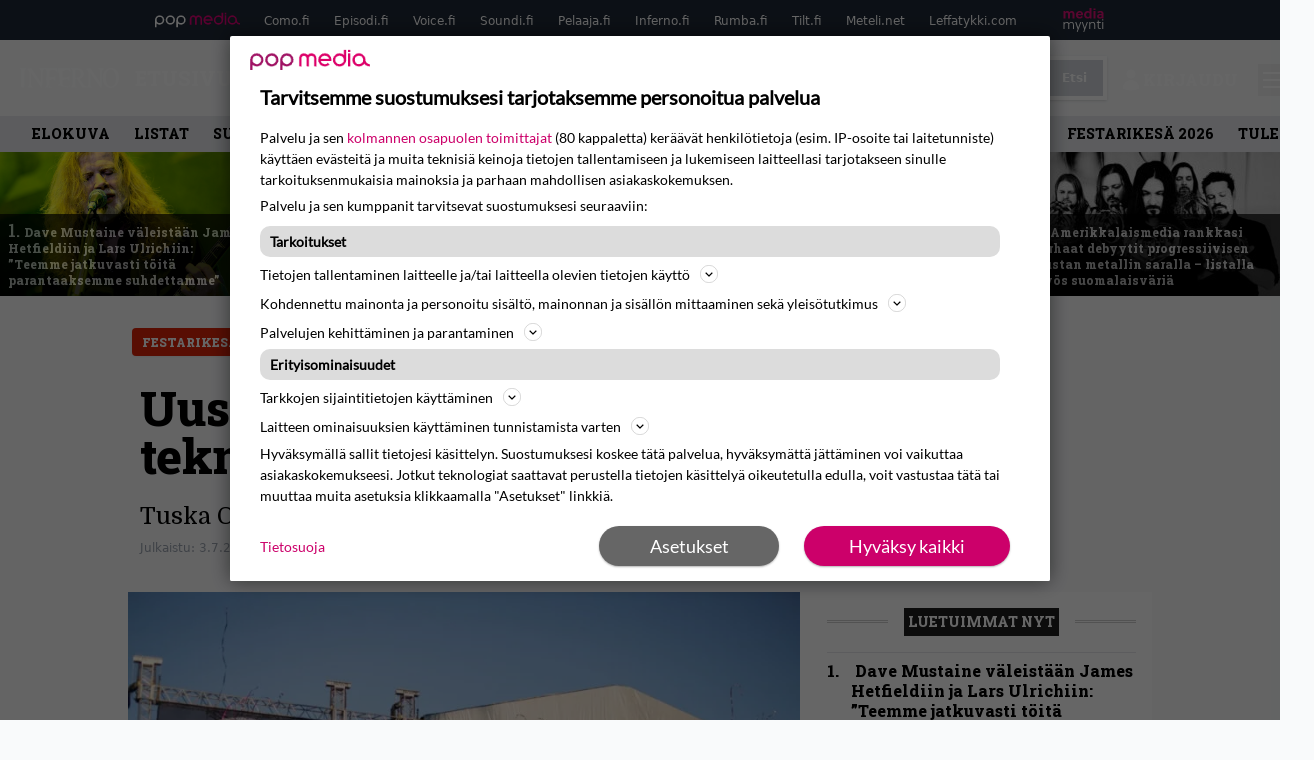

--- FILE ---
content_type: text/html; charset=UTF-8
request_url: https://www.inferno.fi/live/uusia-yllattajia-vanhoja-virtuooseja-ja-teknisia-ongelmia-inferno-tuskassa/
body_size: 43434
content:
<!doctype html>
<html lang="fi">
<head>
	<meta charset="UTF-8">
	<meta name="viewport" content="width=device-width, initial-scale=1">
	<link rel="profile" href="https://gmpg.org/xfn/11">
	<link rel="apple-touch-icon" sizes="180x180" href="/apple-touch-icon.png">
	<link rel="icon" type="image/png" sizes="32x32" href="/favicon-32x32.png">
	<link rel="icon" type="image/png" sizes="16x16" href="/favicon-16x16.png">
	<link rel="manifest" href="/site.webmanifest">
	<link rel="mask-icon" href="/safari-pinned-tab.svg" color="#000000">
	<meta name="msapplication-TileColor" content="#000000">
	<meta name="theme-color" content="#ffffff">


	
	
	<link href="https://www.inferno.fi/wp-content/cache/perfmatters/www.inferno.fi/fonts/966667694184.google-fonts.min.css" rel="stylesheet">

	<script src="https://www.inferno.fi/wp-content/themes/popmedia2030/assets/js/gravito-stub.js"></script>
	<script src="https://www.inferno.fi/wp-content/themes/popmedia2030/assets/js/gravito.js" async></script>
	<script>
		// Listen for the DOMContentLoaded event on the document
		document.addEventListener('DOMContentLoaded', function() {
			// Create a script element
			var script = document.createElement('script');

			// Set the source of the script to the Gravito SDK
			script.src = 'https://cdn.gravito.net/sdkv2/latest/sdk.js';

			// Set the script to load asynchronously
			script.async = true;

			// Define what to do once the script has loaded
			script.onload = function() {
				// Check if window.gravito and its init method are available
				if (window.gravito && typeof window.gravito.init === 'function') {
					// Your code to run after the script loads
					window.gravito.init("tcfCMP");
				} else {
					console.error('Gravito is not initialized properly.');
				}
			};

			// Append the script element to the head of the document
			document.head.appendChild(script);
		});

	</script>
	
	<meta name='robots' content='index, follow, max-image-preview:large, max-snippet:-1, max-video-preview:-1' />
	<style>img:is([sizes="auto" i], [sizes^="auto," i]) { contain-intrinsic-size: 3000px 1500px }</style>
	<link rel='dns-prefetch' href='//code.piano.io'>
<link rel='dns-prefetch' href='//cdn.cxense.com'>
<link rel='dns-prefetch' href='//securepubads.g.doubleclick.net'>
<link rel='dns-prefetch' href='//popmedia-cdn.relevant-digital.com'>

	<!-- This site is optimized with the Yoast SEO Premium plugin v25.7.1 (Yoast SEO v26.8) - https://yoast.com/product/yoast-seo-premium-wordpress/ -->
	<title>Uusia yllättäjiä, vanhoja virtuooseja ja teknisiä ongelmia – Inferno Tuskassa - Inferno.fi</title><link rel="preload" href="https://www.inferno.fi/wp-content/uploads/megadeth_tomipohto__juttukuva.jpeg" as="image" fetchpriority="high"><link rel="preload" href="https://www.inferno.fi/wp-content/uploads/megadeth_tomipohto_5.jpeg" as="image" fetchpriority="high"><link rel="preload" href="https://www.inferno.fi/wp-content/cache/perfmatters/www.inferno.fi/fonts/BngMUXZYTXPIvIBgJJSb6ufN5qWr4xCC.woff2" as="font" type="font/woff2" crossorigin><link rel="preload" href="https://www.inferno.fi/wp-content/cache/perfmatters/www.inferno.fi/fonts/L0x8DFMnlVwD4h3hu_qnZypEiw.woff2" as="font" type="font/woff2" crossorigin><link rel="preload" href="https://securepubads.g.doubleclick.net/tag/js/gpt.js" as="script">
	<meta name="description" content="Tuska Open Air 2015 –26.–28.6.2015 Suvilahti, Helsinki" />
	<link rel="canonical" href="https://www.inferno.fi/live/uusia-yllattajia-vanhoja-virtuooseja-ja-teknisia-ongelmia-inferno-tuskassa/" />
	<meta property="og:locale" content="fi_FI" />
	<meta property="og:type" content="article" />
	<meta property="og:title" content="Uusia yllättäjiä, vanhoja virtuooseja ja teknisiä ongelmia – Inferno Tuskassa" />
	<meta property="og:description" content="Tuska-raportoinnin tekstipuolesta vastaavat Eetu Järvisalo (EJ) ja Jaakko Silvast (JS). Tämän jutun kuvituksesta Lance Kooma. Markus Laakson kuvagallerioihin linkit jutun hännillä. Järvisalo aloittaa: Olen huomannut pitäväni vuosi vuodelta enemmän pienemmän luokan vapaammista raskasfestivaaleista, mutta on Tuskaan silti aina kotoisa palata. Tapahtuma haali tänäkin vuonna tarpeeksi mielenkiintoisia ja moneen makuun istuvia akteja saadakseen meikäläisen paikalle. Varsin [&hellip;]" />
	<meta property="og:url" content="https://www.inferno.fi/live/uusia-yllattajia-vanhoja-virtuooseja-ja-teknisia-ongelmia-inferno-tuskassa/" />
	<meta property="og:site_name" content="Inferno.fi" />
	<meta property="article:publisher" content="https://www.facebook.com/InfernoMagazine/" />
	<meta property="og:image" content="https://www.inferno.fi/wp-content/uploads/Tuskalance-29.jpg" />
	<meta property="og:image:width" content="1000" />
	<meta property="og:image:height" content="667" />
	<meta property="og:image:type" content="image/jpeg" />
	<meta name="twitter:label1" content="Arvioitu lukuaika" />
	<meta name="twitter:data1" content="15 minuuttia" />
	<script type="application/ld+json" class="yoast-schema-graph">{"@context":"https://schema.org","@graph":[{"@type":"WebPage","@id":"https://www.inferno.fi/live/uusia-yllattajia-vanhoja-virtuooseja-ja-teknisia-ongelmia-inferno-tuskassa/","url":"https://www.inferno.fi/live/uusia-yllattajia-vanhoja-virtuooseja-ja-teknisia-ongelmia-inferno-tuskassa/","name":"Uusia yllättäjiä, vanhoja virtuooseja ja teknisiä ongelmia – Inferno Tuskassa - Inferno.fi","isPartOf":{"@id":"https://www.inferno.fi/#website"},"primaryImageOfPage":{"@id":"https://www.inferno.fi/live/uusia-yllattajia-vanhoja-virtuooseja-ja-teknisia-ongelmia-inferno-tuskassa/#primaryimage"},"image":{"@id":"https://www.inferno.fi/live/uusia-yllattajia-vanhoja-virtuooseja-ja-teknisia-ongelmia-inferno-tuskassa/#primaryimage"},"thumbnailUrl":"https://www.inferno.fi/wp-content/uploads/Tuskalance-29.jpg","datePublished":"2015-07-03T06:00:01+00:00","dateModified":"2015-07-03T07:09:34+00:00","breadcrumb":{"@id":"https://www.inferno.fi/live/uusia-yllattajia-vanhoja-virtuooseja-ja-teknisia-ongelmia-inferno-tuskassa/#breadcrumb"},"inLanguage":"fi","potentialAction":[{"@type":"ReadAction","target":["https://www.inferno.fi/live/uusia-yllattajia-vanhoja-virtuooseja-ja-teknisia-ongelmia-inferno-tuskassa/"]}]},{"@type":"ImageObject","inLanguage":"fi","@id":"https://www.inferno.fi/live/uusia-yllattajia-vanhoja-virtuooseja-ja-teknisia-ongelmia-inferno-tuskassa/#primaryimage","url":"https://www.inferno.fi/wp-content/uploads/Tuskalance-29.jpg","contentUrl":"https://www.inferno.fi/wp-content/uploads/Tuskalance-29.jpg","width":1000,"height":667},{"@type":"BreadcrumbList","@id":"https://www.inferno.fi/live/uusia-yllattajia-vanhoja-virtuooseja-ja-teknisia-ongelmia-inferno-tuskassa/#breadcrumb","itemListElement":[{"@type":"ListItem","position":1,"name":"Inferno","item":"https://www.inferno.fi/"},{"@type":"ListItem","position":2,"name":"Live","item":"https://www.inferno.fi/live/"},{"@type":"ListItem","position":3,"name":"Uusia yllättäjiä, vanhoja virtuooseja ja teknisiä ongelmia – Inferno Tuskassa"}]},{"@type":"WebSite","@id":"https://www.inferno.fi/#website","url":"https://www.inferno.fi/","name":"Inferno.fi","description":"Raskaan rockin erikoislehti","potentialAction":[{"@type":"SearchAction","target":{"@type":"EntryPoint","urlTemplate":"https://www.inferno.fi/?s={search_term_string}"},"query-input":{"@type":"PropertyValueSpecification","valueRequired":true,"valueName":"search_term_string"}}],"inLanguage":"fi"}]}</script>
	<!-- / Yoast SEO Premium plugin. -->



<meta property="article:published_time" content="2015-07-03T09:00:01+03:00" />
<meta property="article:modified_time" content="2015-07-03T10:09:34+03:00" />
<link rel='dns-prefetch' href='//cdn.parsely.com' />
<link rel='dns-prefetch' href='//v0.wordpress.com' />
<style id='wp-parsely-recommendations-style-inline-css'>
.parsely-recommendations-list-title{font-size:1.2em}.parsely-recommendations-list{list-style:none;padding:unset}.parsely-recommendations-cardbody{overflow:hidden;padding:.8em;text-overflow:ellipsis;white-space:nowrap}.parsely-recommendations-cardmedia{padding:.8em .8em 0}

</style>
<style id='jetpack-sharing-buttons-style-inline-css'>
.jetpack-sharing-buttons__services-list{display:flex;flex-direction:row;flex-wrap:wrap;gap:0;list-style-type:none;margin:5px;padding:0}.jetpack-sharing-buttons__services-list.has-small-icon-size{font-size:12px}.jetpack-sharing-buttons__services-list.has-normal-icon-size{font-size:16px}.jetpack-sharing-buttons__services-list.has-large-icon-size{font-size:24px}.jetpack-sharing-buttons__services-list.has-huge-icon-size{font-size:36px}@media print{.jetpack-sharing-buttons__services-list{display:none!important}}.editor-styles-wrapper .wp-block-jetpack-sharing-buttons{gap:0;padding-inline-start:0}ul.jetpack-sharing-buttons__services-list.has-background{padding:1.25em 2.375em}
</style>
<link rel='stylesheet' id='ep_general_styles-css' href='https://www.inferno.fi/wp-content/plugins/elasticpress/dist/css/general-styles.css?ver=66295efe92a630617c00' media='all' />
<link rel="stylesheet" id="popmedia2030-style-css" href="https://www.inferno.fi/wp-content/cache/perfmatters/www.inferno.fi/minify/754de297372c.style.min.css?ver=1.0.7" media="all">
<link rel="stylesheet" id="tailwind-css" href="https://www.inferno.fi/wp-content/cache/perfmatters/www.inferno.fi/minify/e5e162b68399.main.prod.min.css?ver=1.0.16" media="all">
<link rel="alternate" title="oEmbed (JSON)" type="application/json+oembed" href="https://www.inferno.fi/wp-json/oembed/1.0/embed?url=https%3A%2F%2Fwww.inferno.fi%2Flive%2Fuusia-yllattajia-vanhoja-virtuooseja-ja-teknisia-ongelmia-inferno-tuskassa%2F" />
<link rel="alternate" title="oEmbed (XML)" type="text/xml+oembed" href="https://www.inferno.fi/wp-json/oembed/1.0/embed?url=https%3A%2F%2Fwww.inferno.fi%2Flive%2Fuusia-yllattajia-vanhoja-virtuooseja-ja-teknisia-ongelmia-inferno-tuskassa%2F&#038;format=xml" />
<script async id="ebx" src="//applets.ebxcdn.com/ebx.js"></script><script type="application/ld+json" class="wp-parsely-metadata">{"@context":"https:\/\/schema.org","@type":"NewsArticle","headline":"Uusia yll\u00e4tt\u00e4ji\u00e4, vanhoja virtuooseja ja teknisi\u00e4 ongelmia \u2013 Inferno Tuskassa","url":"https:\/\/www.inferno.fi\/live\/uusia-yllattajia-vanhoja-virtuooseja-ja-teknisia-ongelmia-inferno-tuskassa\/","mainEntityOfPage":{"@type":"WebPage","@id":"https:\/\/www.inferno.fi\/live\/uusia-yllattajia-vanhoja-virtuooseja-ja-teknisia-ongelmia-inferno-tuskassa\/"},"thumbnailUrl":"https:\/\/www.inferno.fi\/wp-content\/uploads\/Tuskalance-29-150x150.jpg","image":{"@type":"ImageObject","url":"https:\/\/www.inferno.fi\/wp-content\/uploads\/Tuskalance-29.jpg"},"articleSection":"Uncategorized","author":[{"@type":"Person","name":"Eetu J\u00e4rvisalo","url":"https:\/\/www.inferno.fi\/author\/eetujarvisalo\/"}],"creator":["Eetu J\u00e4rvisalo"],"publisher":{"@type":"NewsMediaOrganization","name":"Inferno.fi","logo":{"@type":"ImageObject","url":"https:\/\/www.inferno.fi\/android-chrome-512x512.png"},"url":"https:\/\/www.inferno.fi","sameAs":["https:\/\/fi.wikipedia.org\/wiki\/Inferno_(lehti)","https:\/\/www.facebook.com\/InfernoMagazine","https:\/\/www.instagram.com\/inferno_magazine\/"],"publishingPrinciples":"https:\/\/www.inferno.fi\/toimituslinja-ja-julkaisuperiaatteet\/","contactPoint":[{"@type":"ContactPoint","contactType":"newsroom","url":"https:\/\/www.inferno.fi\/yhteystiedot\/","email":"inferno@popmedia.fi","areaServed":["FI"],"availableLanguage":["fi","en"]}]},"keywords":["festarikesa-2015","tuska"],"dateCreated":"2015-07-03T06:00:01Z","datePublished":"2015-07-03T06:00:01Z","dateModified":"2015-07-03T07:09:34Z","inLanguage":"fi","isAccessibleForFree":true,"sourceOrganization":{"@type":"NewsMediaOrganization","name":"Pop Media Oy","url":"https:\/\/www.popmedia.fi"},"metadata":{"url":"https:\/\/www.inferno.fi\/wp-content\/uploads\/Tuskalance-29.jpg"}}</script><noscript><style>.perfmatters-lazy[data-src]{display:none !important;}</style></noscript><style>.perfmatters-lazy-youtube{position:relative;width:100%;max-width:100%;height:0;padding-bottom:56.23%;overflow:hidden}.perfmatters-lazy-youtube img{position:absolute;top:0;right:0;bottom:0;left:0;display:block;width:100%;max-width:100%;height:auto;margin:auto;border:none;cursor:pointer;transition:.5s all;-webkit-transition:.5s all;-moz-transition:.5s all}.perfmatters-lazy-youtube img:hover{-webkit-filter:brightness(75%)}.perfmatters-lazy-youtube .play{position:absolute;top:50%;left:50%;right:auto;width:68px;height:48px;margin-left:-34px;margin-top:-24px;background:url(https://www.inferno.fi/wp-content/plugins/perfmatters/img/youtube.svg) no-repeat;background-position:center;background-size:cover;pointer-events:none;filter:grayscale(1)}.perfmatters-lazy-youtube:hover .play{filter:grayscale(0)}.perfmatters-lazy-youtube iframe{position:absolute;top:0;left:0;width:100%;height:100%;z-index:99}</style>
	
		<script>
			document.cookie = "__adblocker=; expires=Thu, 01 Jan 1970 00:00:00 GMT; path=/";
			var setNptTechAdblockerCookie = function(adblocker) {
				var d = new Date();
				d.setTime(d.getTime() + 60 * 5 * 1000);
				document.cookie = "__adblocker=" + (adblocker ? "true" : "false") + "; expires=" + d.toUTCString() + "; path=/";
			};
			var script = document.createElement("script");
			script.setAttribute("async", true);
			script.setAttribute("src", "//www.npttech.com/advertising.js");
			script.setAttribute("onerror", "setNptTechAdblockerCookie(true);");
			document.getElementsByTagName("head")[0].appendChild(script);
		</script>

	
		<script type='text/javascript'>
			var cX = window.cX = window.cX || {
            options: { tcf20: true } }; cX.callQueue = cX.callQueue || [];
		cX.callQueue.push(['getUserSegmentIds', {persistedQueryId: "7ef7b8892343d15d4ec963acf7cc3ce8d5e50c48", callback: function(segments) {
		if(typeof window.localStorage === 'object' && typeof window.localStorage.getItem === 'function') {
			localStorage.setItem("cxSegments", segments.join(","));
		}
		}}]);
		
		function getUserSegmentIdsLocal() {
		var segments = [];
		if(typeof window.localStorage === 'object' && typeof window.localStorage.getItem === 'function' && localStorage.getItem("cxSegments") !== null && localStorage.getItem("cxSegments").length>0) {
			segments = localStorage.getItem("cxSegments").split(',');
		}
		return segments;
		}
		</script>

	<script async src="https://securepubads.g.doubleclick.net/tag/js/gpt.js"></script>
	<script async src="https://popmedia-cdn.relevant-digital.com/static/tags/6377359998b1d5d6f9bd39e0.js"></script>
	<script>	
		function loadAds() {
			window.relevantDigital = window.relevantDigital || {};
			relevantDigital.cmd = relevantDigital.cmd || [];
			relevantDigital.cmd.push(function() {
				relevantDigital.loadPrebid({
					configId: '63778196d1e4caafe3c3f20a', //Como config id
					delayedAdserverLoading: true,
					manageAdserver: true,	
					collapseEmptyDivs: true,
					collapseBeforeAdFetch: false,
					noGpt: true, //set to true when gpt is present on page. 
					allowedDivIds: null, // set to an array to only load certain <div>s, example - ["divId1", "divId2"]
					
				});
			});
		}

			function deviceHandler() {
			var type = window.innerWidth < 980 ? 'mobile' : 'desktop';
			["data-lazy-" + type + "-ad-unit-id", "data-" + type + "-ad-unit-id"].forEach(function(attr) {
				Array.from(document.querySelectorAll("["+ attr + "]")).forEach(function (elm){
					elm.setAttribute(attr.replace(type + "-", ""), elm.getAttribute(attr));
				});
			});
			}
		</script>

		<script async='async' src='https://functions.adnami.io/api/macro/adsm.macro.inferno.fi.js'></script>

	
	<!-- piano composer staging
	<script>(function(src){var a=document.createElement("script");a.type="text/javascript";a.async=true;a.src=src;var b=document.getElementsByTagName("script")[0];b.parentNode.insertBefore(a,b)})("https://sandbox.tinypass.com/xbuilder/experience/load?aid=eTqWN6mTsu");</script>
		 -->
	<!-- piano composer production -->
	<script>(function(src){var a=document.createElement("script");a.type="text/javascript";a.async=true;a.src=src;var b=document.getElementsByTagName("script")[0];b.parentNode.insertBefore(a,b)})("https://experience-eu.piano.io/xbuilder/experience/load?aid=GusKXSzlpe");</script>

	<!-- piano -->
			<script>

	// initialize tp
	tp = window["tp"] || [];

	tp.push(["init", function() {

	// The content published date GMT
	tp.push(["setContentCreated", "2015-07-03 09:00:01"]);
	// The content author
	tp.push(["setContentAuthor", "Eetu Järvisalo"]);
	// The content tags
	
	var tags = [];
			tags.push("festarikesa-2015");
			tags.push("tuska");
		tp.push(["setTags", tags]);
		// If the content is native advertising
	tp.push(["setContentIsNative", false]);

	}]);
	</script>
	
	
</head>

<body class="wp-singular live-template-default single single-live postid-25345 wp-theme-popmedia2030 bg-gray-50 no-sidebar">


<div id="page" class="site">

	<header id="masthead" class="site-header">
		<div class="site-branding">

			<nav id="site-navigation" class="main-navigation" x-data="menuNavigation">
	<!-- pop media navbar -->
    <div class="flex flex-wrap hidden md:inline lg:inline">
        <section class="relative mx-auto">
			<nav class="flex justify-between bg-gray-800 text-white">
				<div class="px-2 xl:px-12 py-2 flex w-full items-center popbar">
				<ul class="hidden md:flex px-2 mx-auto text-xs space-x-6">
					<li><a class="hover:text-gray-200" href="https://www.popmedia.fi" target="_blank"><svg xmlns="http://www.w3.org/2000/svg" id="Layer_1" data-name="Layer 1" viewBox="0 0 694.24 117.39">
  <defs>
    <style>
      .cls-5{fill:#de0076;}.cls-2{fill:#a71b71;}
    </style>
    <title>Popmedia.fi</title>
  </defs>
  <path d="M471.4 58.69a38 38 0 1 0-11.11 26.79l-9.19-9.19a24.92 24.92 0 0 1-41.73-11.1h61.45a38 38 0 0 0 .58-6.5zm-62-6.5a24.94 24.94 0 0 1 48.16 0z" class="cls-5"/>
  <path d="M125.17 96.64a37.94 37.94 0 1 1 37.94-37.94 38 38 0 0 1-37.94 37.94zm0-62.89a24.94 24.94 0 1 0 24.94 24.94 25 25 0 0 0-24.94-24.94zM37.94 20.75A38 38 0 0 0 0 58.69v58.69h13V87.25a37.93 37.93 0 1 0 24.94-66.5zm0 62.89a24.94 24.94 0 1 1 24.95-24.95 25 25 0 0 1-24.95 24.95zM212.39 20.75a38 38 0 0 0-37.94 37.94v58.69h13V87.25a37.93 37.93 0 1 0 24.94-66.5zm0 62.89a24.94 24.94 0 1 1 24.94-24.94 25 25 0 0 1-24.94 24.94z" class="cls-2"/>
  <path d="M556.58 0h-13v30.14a37.92 37.92 0 1 0 13 28.56zm-37.94 83.64a24.94 24.94 0 1 1 24.94-24.94 25 25 0 0 1-24.94 24.94zM384.17 48.9A28.21 28.21 0 0 0 334.23 31a28.15 28.15 0 0 0-49.85 17.9v47.74h13V48.92a15.17 15.17 0 0 1 30.33 0v47.72h13V48.92a15.23 15.23 0 0 1 30.45 0v47.72h13V48.9zM568.92 20.75h13v75.89h-13zM568.92 0h13v13h-13zM669.3 58.69a38 38 0 1 0-6.5 21.22 37.94 37.94 0 0 0 31.45 16.73v-13a25 25 0 0 1-24.95-24.95zm-37.95 24.94a24.94 24.94 0 1 1 24.94-24.94 25 25 0 0 1-24.94 24.94z" class="cls-5"/>
</svg>
</a></li>
					<li><a class="hover:text-gray-200 top-1 relative align-middle" href="https://www.como.fi" target="_blank" title="Kotimaan viihde Comossa">Como.fi</a></li>
					<li><a class="hover:text-gray-200 top-1 relative align-middle" href="https://www.episodi.fi" target="_blank" title="Elokuvat ja tv-sarjat Episodista">Episodi.fi</a></li>
					<li><a class="hover:text-gray-200 top-1 relative align-middle" href="https://www.voice.fi" target="_blank" title="Voice - kotimaan uutiset">Voice.fi</a></li>
					<li><a class="hover:text-gray-200 top-1 relative align-middle" href="https://www.soundi.fi" target="_blank" title="Soundi">Soundi.fi</a></li>
					<li><a class="hover:text-gray-200 top-1 relative align-middle" href="https://www.pelaaja.fi" target="_blank" title="Suomen paras pelimedia Pelaaja">Pelaaja.fi</a></li>
					<li><a class="hover:text-gray-200 top-1 relative align-middle" href="https://www.inferno.fi" target="_blank" title="Inferno">Inferno.fi</a></li>
					<li><a class="hover:text-gray-200 top-1 relative align-middle" href="https://www.rumba.fi" target="_blank" title="Rumba">Rumba.fi</a></li>
					<li><a class="hover:text-gray-200 top-1 relative align-middle" href="https://www.tilt.fi" target="_blank" title="Tilt">Tilt.fi</a></li>
					<li><a class="hover:text-gray-200 top-1 relative align-middle" href="https://www.meteli.net" target="_blank" title="Keikat tänään Metelistä">Meteli.net</a></li>
					<li><a class="hover:text-gray-200 top-1 relative align-middle" href="https://www.leffatykki.com" target="_blank" title="Parhaat elokuvat ja sarjat Leffatykistä">Leffatykki.com</a></li>
					<li><a class="hover:text-gray-200" href="https://popmedia.ocast.com/fi/" target="_blank"><svg id="Layer_1" data-name="Layer 1" xmlns="http://www.w3.org/2000/svg" viewBox="0 0 258.7 154.6"><defs><style>.cls-3{fill:#d17;}.cls-2{fill:#fff;}</style></defs><title>mediamyynti</title><path class="cls-3" d="M58.5,67.29V43.43c0-3.5-.09-7.44-1.44-10.14C55.9,31,53.65,30,50.78,30a11.68,11.68,0,0,0-9.24,5.38A64.82,64.82,0,0,1,42,42.8v24.5H29.25V43.43c0-3.5,0-7.54-1.44-10.23C26.65,31,24.49,30,21.8,30c-3.14,0-6.73,2-9.06,4.66V67.29H0V20.1H11l.9,5.74A17.45,17.45,0,0,1,25.57,19a15.4,15.4,0,0,1,13.37,7.9A18.32,18.32,0,0,1,54.64,19,15.6,15.6,0,0,1,67,25.12C70.7,29.88,71.24,36,71.24,42.8v24.5Z"/><path class="cls-3" d="M93,46.84c.89,6.46,5.11,11.31,11.84,11.31,6.1,0,9.24-2.51,12.29-7l8.34,5.65c-5.38,7.81-11.39,11.58-21.53,11.58-14.26,0-23.86-10-23.86-24.14S90.49,19,104,19c13.1,0,22.79,9.24,22.79,21.8a34.28,34.28,0,0,1-.63,6Zm20.81-8.7c-.27-5.65-4.22-9.15-9.42-9.15-6.1,0-9.42,3.86-10.77,9.15Z"/><path class="cls-3" d="M170.46,67.29l-1.08-5.83c-3.32,5.21-9.69,6.91-14.53,6.91-12.47,0-22-11.13-22-24.85C132.87,30.24,142.2,19,155,19c4.49,0,10.14,1.61,13.73,5.65V0h12.74V67.29Zm-1.7-32.21A13.74,13.74,0,0,0,157.81,30c-8.16,0-11.93,7.27-11.93,13.91,0,6.91,4.49,13.55,11.76,13.55a12.36,12.36,0,0,0,11.13-6.19Z"/><path class="cls-3" d="M193.91,13.55V2.69h12.74V13.55Zm0,53.75V20.1h12.74v47.2Z"/><path class="cls-3" d="M247.67,67.29l-1-4c-3.05,3.77-7.81,5.11-12.83,5.11-8.79,0-17-5.29-17-15,0-11.58,10.77-15.25,20.55-15.25a42.2,42.2,0,0,1,8.53,1V38.4c0-5.92-2.43-9.51-9.33-9.51-5.38,0-10.14,2-14.26,4.13L219,23.87A47.16,47.16,0,0,1,239.23,19c13.1,0,19.47,7.63,19.47,19.92V67.29ZM246,46.75a29.64,29.64,0,0,0-6.46-.81c-4.66,0-10.14,1.71-10.14,7.27,0,4.13,3.41,6.28,7.18,6.28a13.88,13.88,0,0,0,9.42-4Z"/><path class="cls-2" d="M7.31,90.8v7.72c3.5-5.83,8.88-8.79,14.63-8.79,7.36,0,11.66,3.32,13.82,9.06,5.56-7.09,10-9.06,15.43-9.06,11.66,0,16.42,7.44,16.42,21.17v23.69H61.5v-22.7c0-8.35-1.88-16.6-10.59-16.6-5.21,0-10.5,3.5-13.82,9.15a46.24,46.24,0,0,1,.36,6.28v23.87h-6.1v-22.7c0-8.26-1.52-16.6-10.32-16.6-5.56,0-10.86,4.66-13.73,10.23v29.07H1.21V90.8Z"/><path class="cls-2" d="M82.9,90.8l12.38,37.06L108.48,90.8H115L91.25,154.6,86,152.54l5.83-15.8L76.26,90.8Z"/><path class="cls-2" d="M125.19,90.8l12.38,37.06L150.76,90.8h6.55l-23.78,63.8-5.21-2.06,5.83-15.8L118.55,90.8Z"/><path class="cls-2" d="M172.67,90.8v7.72a17.3,17.3,0,0,1,15.61-8.79c12.47,0,16.51,8,16.51,21.17v23.69h-6.1v-22.7c0-8.26-1.53-16.6-11.31-16.6-6.55,0-11.85,4.66-14.72,10.23v29.07h-6.1V90.8Z"/><path class="cls-2" d="M227.53,96.37V120.5c0,7.89,2.69,9.33,6.73,9.33a16.25,16.25,0,0,0,5.38-1.17l1.53,4.84a14.77,14.77,0,0,1-7,1.88c-8.53,0-12.74-5.11-12.74-14.18V96.37h-6.19V90.8h6.19V79.86h6.1V90.8h12.74v5.56Z"/><path class="cls-2" d="M250.78,81V72.59h6.1V81Zm0,53.57V90.8h6.1v43.79Z"/></svg></a></li>
				</ul>
				</div>
			</nav>
        
        </section>
    </div>
    <!-- site main navbar -->
    <div class="flex flex-wrap">
		<section class="relative w-full">
			<nav class="flex justify-between bg-gradient-to-b from-tilt-light to-tilt-dark text-white">
				<div class="px-5 xl:px-12 py-4 flex w-full items-center">
                    <div class="logo w-40">
					<a href="/" title="Inferno" class="block"><svg xmlns="http://www.w3.org/2000/svg" id="Layer_1" data-name="Layer 1" viewBox="0 0 482.5 99.5">
  <defs>
    <style>
      .cls-1{fill:#fff;}
    </style>
  </defs>
  <path d="M101.7 71.3V15.9a22.1 22.1 0 0 0-.9-5.5C99 8.7 98 5.7 95.3 5.3l-1.8-1V1.7h31.1l-2.4 3.5c-1.4 0-6.6 1.5-7.5 2.8s-2.8 5.3-4 8l-.5 4.2v77.9l-2.3-25.4-2.4 26.8-1.9-2.7-.8-11.8-1.1 9.2-47.6-69v58.1c.3 2.1.2 4.2 1.1 6s2.8 4.7 5.5 4.9c.5.9 3 1.1 1.6 2.4l-.4.7-10.7.3h-9l-4.8-5.4c1.2-.2 2.6.3 3.4-.6s3.1-5.1 4.4-7.7l.4-4.3V21.3c-2.6-3.4-2.3-8-6.1-11-1.5-1.6-3.3-3.2-5.4-3.8V4.1L53.8.5h.2zM390.5 71.3V15.9a19.3 19.3 0 0 0-.9-5.5c-1.8-1.7-2.8-4.7-5.5-5.1l-1.8-1V1.7h25V7c-1.4.1-2.9-.3-3.8 1s-2.7 5.2-4 7.8l-.5 3.5-.2 42.9V98l-.9.3-3.2-10.9 2.3 11.2-.7.2-8.3-16 7.3 16.3-1.2.4-51.2-74.3h-.1v58c.2 2.1.2 4.3 1 6.1s2.8 4.7 5.5 4.9 3 1.1 1.6 2.4l-2.6.7-5-4.7 1.8 4.7-4.9-.7-1.3-8v8.7h-2.2l-.4-9.3-2.3 9.4-8-.2v-5.1c1.3-.2 2.9.4 3.7-.8s2.9-4.7 4.1-7.2l.5-3.7V21.3c-2.4-3.2-2.3-7.6-5.6-10.5a26.3 26.3 0 0 0-5.2-4.1l-.9-.2V4.1L342.3.5h.3zM4.9 94.5c0-.3 4.3-6.8 4.4-8.1S5 91.3 5.1 90.8v-4.4C5.9 65.2 7.6 9.8 5.7 8S1.9 5.5 0 4.3V1.7h29.8V7c-1.2.1-2.6-.4-3.4.7-2.3 3.4-5.1 6.5-5 10.8l-.2 13.7v47.2a128 128 0 0 0 2.4 17c.2.6-6.7-20.7-6.5-20.1.7 2.5 2.2 20.7 2.3 22" class="cls-1"/>
  <path d="M181.1 13.1l1.9 11.5-4.7-7c-1.6-2.9-4.7-4.4-7.2-6.3-4.1-2.2-9-2.5-14.1-2.5-4.5 2.1-9 4.5-13.5 6.8v31h16.8c3.4-.3 6.8-1.6 8.4-4.9a8.5 8.5 0 0 0 .7-2.5h2.4v22.4H168a3.6 3.6 0 0 0-1.7-2.4l-3.5-2.9c-2-.1-4.2-3-6-.4l-1.5 1-12 3.5v26.3a6.5 6.5 0 0 0 2.7 5.8c1.7 1.6 9.2 3.9 11.2 4.7l-1 1.8-8.2-.4-2.2-3.9.5 4.1-5.1-.7-5.2-21.5 1.2 21.4-5.6-.4-1.1-6.2-1.1 6.1-6.3-.4-.9-1.4c.8-.8 1.6-1.9 2.8-2.1 2.6-2.3 3.2-5.8 4.9-8.6 1-4.4.9-9.4.8-14.3L127 57.1l1.9-17.9 1.9-7.1c-.3-7.3.9-15.3-3.7-20.8-.8-1.3-1.3-3.1-2.9-3.7l-2-2.2V1.7H181zM246.8 17.6h-3.6c-.9-2.7-3.7-4.4-5.8-6.3s-5.6-2.7-9-2.5h-4.8l-16.2 7.4v30.5h20c3.5-.1 6.8-.8 9.1-3.9a7.1 7.1 0 0 0 1.9-4.2h2.5v23H237c-1.2-2.7-4.1-3.8-6.3-5.6s-4.6-2.5-6.7-.6a7.4 7.4 0 0 1-4.3 1.6l-12.2 3.4v23.9c.7 1.3 2.1 1.6 3.2 2.2l6.5 2a4.9 4.9 0 0 0 4.5 2.6c4.7.6 9.2 1.4 14 1.7l7-7.6c.2-.7.3-1.8 1.4-1.4l-1.5 1.6c0 1.8.8 3.1 1.2 4.7s-1.2 1.2-1.8 1.7-4.1 1.8-6.4 1l-4.2 4.4-5.9-1.7.3-2-2.3 1.8-7.4-1.8-1.1-3.4-.7 2.7-8.4-1.7.3-4-1.8 3.6-7.9-2.3 2.5-11-4.8 10.9-2.5-.6 2.7-6.2-5 5.7-3.7-.9v-3.6c2.7-.1 4.8-1.7 7-3s2-4.5 1.9-7.3L191 35.7l-.3-1c0-3.2.7-6.9-.8-9.6a5.5 5.5 0 0 0-2.6-.8l-1.7-11.6v-11h58.9zM473.1 14.1c8.6 12 10.3 27.4 9 42.9-1 8.2-3.4 15.9-8.2 22.5a39.2 39.2 0 0 1-13.4 14.7c-.5.3-1.4-4.6-1.9-4.3s1 4.7.5 5-5.5 2.9-7.5 3.3-.2-5.6-.8-5.4-2.1 6.1-2.6 6.1a28.1 28.1 0 0 1-4.5.3 36.3 36.3 0 0 1-9.1-.8c-.5-.1-2.1-6.9-2.6-7s1.2 6.8.7 6.7a60.2 60.2 0 0 1-5.9-2.1c-.4-.2.4-3.4 0-3.6s-1 2.9-1.4 2.6A37.2 37.2 0 0 1 410 78.9c-5.9-11.3-7.1-25.2-5.8-38.8 1.7-16.2 12.1-34 28.8-38.7 14.9-3.7 30.8-.1 40.1 12.7zm-15.6.8A19 19 0 0 0 437 7.7c-10.9 2.5-15.7 14.2-17.2 23.9-2.4 15.8-2.5 34.1 5.5 47.3 3.6 6.8 10.4 14.4 19 13.4s15.8-5.8 18.8-13.2c4.5-10.7 5-23.3 4.3-35.9-.6-9-2.9-17.4-7.6-24.9zM281.5 1.8c7.9.8 16.3.6 21.3 7.9 3.6 4.1 4.2 9.6 6.9 14.1s1.3 12.9-2.1 17.7a24.7 24.7 0 0 1-14.1 11.4 18.7 18.7 0 0 0-2.9 1.2l17.2 26.2c3.7 4.8 10.9 12 17 11.7 1.5-.1.2 0 1.2.2v5.1h-2.7l-3.1-3.5.4 3.6h-6.2l-.4-5.8-.9 6.1-9.8-10.5 8 10.2-6.9.6L276 51.5c-.9 0-1.5 1.1-2 1.7a5.9 5.9 0 0 1-1.6 2.1h-2.7v28.3c.2 2 .2 4 .9 5.7s3 4.3 5.6 4.4l2 1.2v2.3l-7.3-.3-3.5-7.3 2.2 7.6-4.1-.4-2.6-7.9.7 8.3H260l-1-3.5-.3 2.9-5.4.6 1-6.1-3.2 6.1h-2.7v-5.1c1.3-.2 2.8.4 3.6-.8s2.9-5.2 4.2-7.8l.4-4.4V16.4a20.6 20.6 0 0 0-.9-5.9c-1.8-1.7-2.8-4.8-5.5-5.2l-1.9-1.1V1.7h33.1zM292.7 16c-5.1-7.7-14.8-8.2-23-6.3v38c1.9.5 4.2 1.7 6.3.6 6.1-.8 12.2-1.7 16.5-6.8s5-15.4 2.1-22.2z" class="cls-1"/>
</svg>
</a>
                    </div>
					<ul class="hidden lg:flex px-4 mx-auto font-bold font-montserrat uppercase font-heading text-md lg:text-xl space-x-6">
                        <li><a class="hover:text-gray-200" href="/">Etusivu</a></li>
                        <li><a class="hover:text-gray-200" href="/uutiset/">Uutiset</a></li>
						<li><a class="hover:text-gray-200" href="/arviot/">Levyarviot</a></li>
                        <li><a class="hover:text-gray-200" href="/lehti/">Lehti</a></li>
						<li><a class="hover:text-gray-200" href="/osiot/haastattelut/">Haastattelut</a></li>
						<li><a class="hover:text-gray-200" href="https://www.backstagerockshop.com/collections/inferno?utm_source=inferno&utm_medium=affiliate&utm_campaign=inferno" target="_blank">Kauppa</a></li>
					</ul>
					<div class="hidden lg:inline w-128">
						<div class="relative">
	<form id="searchform" method="get" action="https://www.inferno.fi/">
		<div class="bg-white shadow p-1 flex">
			<span class="w-auto flex justify-end items-center text-gray-500 p-2">
				<i class="material-icons text-xl"><svg xmlns="http://www.w3.org/2000/svg" class="h-5 w-5" viewBox="0 0 20 20"
						fill="currentColor">
						<path fill-rule="evenodd"
							d="M8 4a4 4 0 100 8 4 4 0 000-8zM2 8a6 6 0 1110.89 3.476l4.817 4.817a1 1 0 01-1.414 1.414l-4.816-4.816A6 6 0 012 8z"
							clip-rule="evenodd" />
					</svg></i>
			</span>
			<input x-ref="searchField" class="w-full p-2 text-gray-800 search-field text-sm border-0" name="s" type="text"
				placeholder="esim. Tuska" value="">
			<button type="submit" class="bg-gray-300 hover:bg-gray-500 text-white p-2 pl-4 pr-4">
				<p class="font-semibold text-xs">Etsi</p>
			</button>
		</div>
	</form>
</div>





					</div>

					<div class="hidden lg:flex pt-1 pl-3 font-bold font-montserrat uppercase font-heading text-md lg:text-md flex">
						<svg xmlns="http://www.w3.org/2000/svg" viewBox="0 0 24 24" fill="currentColor" class="w-6 h-6">
							<path fill-rule="evenodd" d="M7.5 6a4.5 4.5 0 119 0 4.5 4.5 0 01-9 0zM3.751 20.105a8.25 8.25 0 0116.498 0 .75.75 0 01-.437.695A18.683 18.683 0 0112 22.5c-2.786 0-5.433-.608-7.812-1.7a.75.75 0 01-.437-.695z" clip-rule="evenodd" />
						</svg>
						<a href="javascript:void(0)" class="hidden w-128" id="pianoLogin">Kirjaudu</a>
						<div href="javascript:void(0)" class="hidden w-128" id="pianoUsername">
							<!-- <div class="bg-white hidden piano-submenu">
								<a href="javascript:void(0)" id="pianoLogout">Kirjaudu ulos</a>
							</div> -->
						</div>
					</div>
                    <style>
                        #pianoUsername {
                            position:relative;
                        }
	                    #pianoUsername:hover > .piano-submenu {
		                    display: block;
		                    position: absolute;
		                    right: 0;
		                    padding: 5px 5px;
		                    color: black;
		                    text-align: right;
		                    padding-left: 50px;
		                    border-radius: 2px;
	                    }
                    </style>
					
					<div class="lg:hidden inline absolute right-20 top-6">
						<button class="text-white z-20 hover:text-gray-500 mobile-search-button" @click="toggleSearch">
							<svg xmlns="http://www.w3.org/2000/svg" class="h-6 w-6" viewBox="0 0 20 20" fill="currentColor">
								<path fill-rule="evenodd" d="M8 4a4 4 0 100 8 4 4 0 000-8zM2 8a6 6 0 1110.89 3.476l4.817 4.817a1 1 0 01-1.414 1.414l-4.816-4.816A6 6 0 012 8z" clip-rule="evenodd" />
							</svg>
						</button>
					</div>
				</div>
				<div class="flex items-center pr-6">
					<button
						class="burger-button burger-icon"
						data-burger-state="off"
						@click="toggleMobileMenu"
						x-ref="burgerButton">
						<span class="burger-icon-wing burger-icon-wing--tl"></span>
						<span class="burger-icon-wing burger-icon-wing--tr"></span>
						<span class="burger-icon-wing burger-icon-wing--m"></span>
						<span class="burger-icon-wing burger-icon-wing--br"></span>
						<span class="burger-icon-wing burger-icon-wing--bl"></span>
					</button>
				</div>
			</nav>
		</section>
	</div>

	<section class="overflow-x-scroll lg:overflow-x-auto hide-scroll-bar bg-gray-200 w-full">
		<!-- navbar -->
		<nav class="px-6 xl:px-12 py-2">

			<!-- Nav Links -->
			<ul class="flex px-2 font-semibold space-x-6 text-sm font-montserrat uppercase">
												<li class="flex-shrink-0">
									<a class="hover:text-gray-500" href="https://www.inferno.fi/aiheet/elokuva/">elokuva</a>
								</li>
															<li class="flex-shrink-0">
									<a class="hover:text-gray-500" href="https://www.inferno.fi/aiheet/listat/">listat</a>
								</li>
															<li class="flex-shrink-0">
									<a class="hover:text-gray-500" href="https://www.inferno.fi/aiheet/suomi-mainittu/">suomi mainittu</a>
								</li>
															<li class="flex-shrink-0">
									<a class="hover:text-gray-500" href="https://www.inferno.fi/aiheet/torilla-tavataan/">torilla tavataan</a>
								</li>
															<li class="flex-shrink-0">
									<a class="hover:text-gray-500" href="https://www.inferno.fi/aiheet/black-metal/">black metal</a>
								</li>
															<li class="flex-shrink-0">
									<a class="hover:text-gray-500" href="https://www.inferno.fi/aiheet/keikkauutiset/">keikkauutiset</a>
								</li>
															<li class="flex-shrink-0">
									<a class="hover:text-gray-500" href="https://www.inferno.fi/aiheet/festivaalit/">festivaalit</a>
								</li>
															<li class="flex-shrink-0">
									<a class="hover:text-gray-500" href="https://www.inferno.fi/aiheet/single/">single</a>
								</li>
															<li class="flex-shrink-0">
									<a class="hover:text-gray-500" href="https://www.inferno.fi/aiheet/festarikesa-2026/">festarikesä 2026</a>
								</li>
															<li class="flex-shrink-0">
									<a class="hover:text-gray-500" href="https://www.inferno.fi/aiheet/tuleva-levy/">Tuleva levy</a>
								</li>
															<li class="flex-shrink-0">
									<a class="hover:text-gray-500" href="https://www.inferno.fi/aiheet/ilosaarirock/">Ilosaarirock</a>
								</li>
															<li class="flex-shrink-0">
									<a class="hover:text-gray-500" href="https://www.inferno.fi/aiheet/thrash-metal/">thrash metal</a>
								</li>
															<li class="flex-shrink-0">
									<a class="hover:text-gray-500" href="https://www.inferno.fi/aiheet/kokoonpanomuutos/">Kokoonpanomuutos</a>
								</li>
															<li class="flex-shrink-0">
									<a class="hover:text-gray-500" href="https://www.inferno.fi/aiheet/miehistonvaihdos/">Miehistönvaihdos</a>
								</li>
															<li class="flex-shrink-0">
									<a class="hover:text-gray-500" href="https://www.inferno.fi/aiheet/dokumentti/">dokumentti</a>
								</li>
															<li class="flex-shrink-0">
									<a class="hover:text-gray-500" href="https://www.inferno.fi/aiheet/stranger-things/">Stranger Things</a>
								</li>
															<li class="flex-shrink-0">
									<a class="hover:text-gray-500" href="https://www.inferno.fi/aiheet/musiikkivideo/">musiikkivideo</a>
								</li>
															<li class="flex-shrink-0">
									<a class="hover:text-gray-500" href="https://www.inferno.fi/aiheet/jason-momoa/">Jason Momoa</a>
								</li>
															<li class="flex-shrink-0">
									<a class="hover:text-gray-500" href="https://www.inferno.fi/aiheet/cover/">cover</a>
								</li>
															<li class="flex-shrink-0">
									<a class="hover:text-gray-500" href="https://www.inferno.fi/aiheet/uusi-levy/">Uusi levy</a>
								</li>
										</ul>

		</nav>

	</section>

	<!-- mobile menu -->
	<div class="mobile-menu min-h-screen bg-white" :class="{ 'block': isMenuOpen, 'hidden': !isMenuOpen }">
		<div class="flex flex-wrap">
			<div class="max-w-7xl mx-auto py-6 px-3 sm:px-3 lg:py-2 lg:px-3 font-montserrat z-50">
    <div class="mt-6 grid grid-cols-2 gap-4 xl:mt-0 xl:col-span-2">
        <div class="md:grid md:grid-cols-2 md:gap-8">
            <div>
                <h3 class="text-sm font-semibold  text-gray-900 tracking-tighter uppercase">
                Alueet
                </h3>
                <ul role="list" class="mt-4 space-y-2">
                    <li><a class="text-base text-gray-900 hover:text-gray-900" href="/">Etusivu</a></li>
                    <li><a class="text-base text-gray-900 hover:text-gray-900" href="/uutiset/">Uutiset</a></li>
                    <li><a class="text-base text-gray-900 hover:text-gray-900" href="/arviot/">Levyarviot</a></li>
                    <li><a class="text-base text-gray-900 hover:text-gray-900" href="/lehti/">Lehti</a></li>
                    <li><a class="text-base text-gray-900 hover:text-gray-900" href="https://www.backstagerockshop.com/collections/inferno?utm_source=inferno&utm_medium=affiliate&utm_campaign=inferno" target="_blank">Kauppa</a></li>

                    <li><a class="text-base text-gray-900 hover:text-gray-900" href="/osiot/haastattelut/">Haastattelut</a></li>
                    <li><a class="text-base text-gray-900 hover:text-gray-900" href="/osiot/liveraportit/">Liveraportit</a></li>
                    <li><a class="text-base text-gray-900 hover:text-gray-900" href="/osiot/mielipiteet/">Mielipiteet</a></li>
                    <li><a class="text-base text-gray-900 hover:text-gray-900" href="/osiot/kuvagalleriat/">Kuvagalleriat</a></li>
                    <li><a class="text-base text-gray-900 hover:text-gray-900" href="/osiot/kilpailut/">Kilpailut</a></li>

                </ul>
            </div>
          <div class="mt-12 md:mt-0">
            <h3 class="text-sm font-semibold text-gray-900 tracking-tighter uppercase">
              Aiheet
            </h3>
            <ul role="list" class="mt-4 space-y-4">
                                    <li>
                        <a class="text-base text-gray-900 hover:text-gray-900" href="https://www.inferno.fi/aiheet/elokuva/">elokuva</a>
                      </li>
                                          <li>
                        <a class="text-base text-gray-900 hover:text-gray-900" href="https://www.inferno.fi/aiheet/listat/">listat</a>
                      </li>
                                          <li>
                        <a class="text-base text-gray-900 hover:text-gray-900" href="https://www.inferno.fi/aiheet/suomi-mainittu/">suomi mainittu</a>
                      </li>
                                          <li>
                        <a class="text-base text-gray-900 hover:text-gray-900" href="https://www.inferno.fi/aiheet/torilla-tavataan/">torilla tavataan</a>
                      </li>
                                          <li>
                        <a class="text-base text-gray-900 hover:text-gray-900" href="https://www.inferno.fi/aiheet/black-metal/">black metal</a>
                      </li>
                                          <li>
                        <a class="text-base text-gray-900 hover:text-gray-900" href="https://www.inferno.fi/aiheet/keikkauutiset/">keikkauutiset</a>
                      </li>
                                          <li>
                        <a class="text-base text-gray-900 hover:text-gray-900" href="https://www.inferno.fi/aiheet/festivaalit/">festivaalit</a>
                      </li>
                                          <li>
                        <a class="text-base text-gray-900 hover:text-gray-900" href="https://www.inferno.fi/aiheet/single/">single</a>
                      </li>
                                          <li>
                        <a class="text-base text-gray-900 hover:text-gray-900" href="https://www.inferno.fi/aiheet/festarikesa-2026/">festarikesä 2026</a>
                      </li>
                                          <li>
                        <a class="text-base text-gray-900 hover:text-gray-900" href="https://www.inferno.fi/aiheet/tuleva-levy/">Tuleva levy</a>
                      </li>
                                          <li>
                        <a class="text-base text-gray-900 hover:text-gray-900" href="https://www.inferno.fi/aiheet/ilosaarirock/">Ilosaarirock</a>
                      </li>
                                          <li>
                        <a class="text-base text-gray-900 hover:text-gray-900" href="https://www.inferno.fi/aiheet/thrash-metal/">thrash metal</a>
                      </li>
                                          <li>
                        <a class="text-base text-gray-900 hover:text-gray-900" href="https://www.inferno.fi/aiheet/kokoonpanomuutos/">Kokoonpanomuutos</a>
                      </li>
                                          <li>
                        <a class="text-base text-gray-900 hover:text-gray-900" href="https://www.inferno.fi/aiheet/miehistonvaihdos/">Miehistönvaihdos</a>
                      </li>
                                          <li>
                        <a class="text-base text-gray-900 hover:text-gray-900" href="https://www.inferno.fi/aiheet/dokumentti/">dokumentti</a>
                      </li>
                                          <li>
                        <a class="text-base text-gray-900 hover:text-gray-900" href="https://www.inferno.fi/aiheet/stranger-things/">Stranger Things</a>
                      </li>
                                          <li>
                        <a class="text-base text-gray-900 hover:text-gray-900" href="https://www.inferno.fi/aiheet/musiikkivideo/">musiikkivideo</a>
                      </li>
                                          <li>
                        <a class="text-base text-gray-900 hover:text-gray-900" href="https://www.inferno.fi/aiheet/jason-momoa/">Jason Momoa</a>
                      </li>
                                          <li>
                        <a class="text-base text-gray-900 hover:text-gray-900" href="https://www.inferno.fi/aiheet/cover/">cover</a>
                      </li>
                                          <li>
                        <a class="text-base text-gray-900 hover:text-gray-900" href="https://www.inferno.fi/aiheet/uusi-levy/">Uusi levy</a>
                      </li>
                                </ul>
          </div>
        </div>
        <div class="md:grid md:grid-cols-2 md:gap-8">
          <div>
            <h3 class="text-sm font-semibold text-gray-900 tracking-tighter uppercase">
              Tilaukset
            </h3>
            <ul role="list" class="mt-4 space-y-4">
              <li>
                <a href="https://www.inferno.fi/uutiskirje/" class="text-base text-gray-900 hover:text-gray-900">
                  Uutiskirje
                </a>
              </li>

              <li>
                <a href="https://www.inferno.fi/feed" class="text-base text-gray-900 hover:text-gray-900">
                  RSS-syötteet
                </a>
              </li>

            </ul>
          </div>
          <div class="mt-12 md:mt-0">
            <h3 class="text-sm font-semibold text-gray-900 tracking-tighter uppercase">
              Oma tili
            </h3>
            <ul role="list" class="mt-4 space-y-2">
              <li>
                <a href="/oma-tili/" id="pianoMyAccount">Tilini</a>
              </li>
              <li>
                    <a href="javascript:void(0)" id="pianoLoginMobile">Kirjaudu</a>
                    <a href="javascript:void(0)" id="pianoLogoutMobile">Kirjaudu ulos</a>
                </li>
            </ul>

            <h3 class="pt-6 text-sm font-semibold text-gray-900 tracking-tighter uppercase">
              Muut
            </h3>
            <ul role="list" class="mt-4 space-y-4">
              <li>
                <a href="/yhteystiedot/" class="text-base text-gray-900 hover:text-gray-900">
                  Yhteystiedot & Palaute
                </a>
              </li>

              <li>
                <a href="https://popmedia.ocast.com/fi" class="text-base text-gray-900 hover:text-gray-900">
                  Mediamyynti / Advertising
                </a>
              </li>

              <li>
                <a href="https://www.facebook.com/InfernoMagazine" target="_blank" class="text-base text-gray-900 hover:text-gray-900">
                  Facebookissa
                </a>
              </li>

              <li>
                <a href="https://www.instagram.com/Inferno_Magazine/" target="_blank" class="text-base text-gray-900 hover:text-gray-900">
                  Instagramissa
                </a>
              </li>
            </ul>
          </div>
        </div>
    </div>
</div>		</div>
	</div>

	<div class="mobile-search-menu min-h-screen bg-white" :class="{ 'block': isSearchOpen, 'hidden': !isSearchOpen }">
		<div class="relative">
	<form id="searchform" method="get" action="https://www.inferno.fi/">
		<div class="bg-white shadow p-1 flex">
			<span class="w-auto flex justify-end items-center text-gray-500 p-2">
				<i class="material-icons text-xl"><svg xmlns="http://www.w3.org/2000/svg" class="h-5 w-5" viewBox="0 0 20 20"
						fill="currentColor">
						<path fill-rule="evenodd"
							d="M8 4a4 4 0 100 8 4 4 0 000-8zM2 8a6 6 0 1110.89 3.476l4.817 4.817a1 1 0 01-1.414 1.414l-4.816-4.816A6 6 0 012 8z"
							clip-rule="evenodd" />
					</svg></i>
			</span>
			<input x-ref="searchField" class="w-full p-2 text-gray-800 search-field text-sm border-0" name="s" type="text"
				placeholder="esim. Tuska" value="">
			<button type="submit" class="bg-gray-300 hover:bg-gray-500 text-white p-2 pl-4 pr-4">
				<p class="font-semibold text-xs">Etsi</p>
			</button>
		</div>
	</form>
</div>





	</div>

</nav><!-- #site-navigation -->

<script>
	document.addEventListener('alpine:init', () => {
		Alpine.data('menuNavigation', () => ({
			isMenuOpen: false,
			isSearchOpen: false,
			lastPos: window.scrollY + 0,
			scrollingDown: false,
			scrollingUp: false,

			onScroll() {
				this.scrollingUp = window.scrollY > this.$refs.menuNavigation.offsetHeight && this.lastPos > window.scrollY
				this.scrollingDown = window.scrollY > this.$refs.menuNavigation.offsetHeight && this.lastPos < window.scrollY
				this.lastPos = window.scrollY
			},

			toggleMobileMenu() {
				this.isMenuOpen = ! this.isMenuOpen
				this.isSearchOpen = false

				this.toggleBurgerIcon()
			},

			toggleBurgerIcon() {
				const state = this.$refs.burgerButton.getAttribute('data-burger-state')
				const newState = (state === 'on') ? 'off' : 'on'
				this.$refs.burgerButton.setAttribute('data-burger-state', newState)
			},

			toggleSearch() {
				this.isSearchOpen = ! this.isSearchOpen
				this.isMenuOpen = false

				this.$nextTick(() => {

					setTimeout(() => {
						this.$refs.searchField.focus()
					}, 500);
				})
				this.$refs.burgerButton.setAttribute('data-burger-state', 'off')
			}
		}))
	})
</script>			
		</div><!-- .site-branding -->

		
<div class="flex flex-col bg-white m-auto p-auto h-[144px]">
  <div class="flex overflow-x-scroll hide-scroll-bar overflow-y-hidden">
    <div class="flex flex-nowrap">

                  <div class="inline-block">
              <a href="https://www.inferno.fi/uutiset/dave-mustaine-valeistaan-james-hetfieldiin-ja-lars-ulrichiin-teemme-jatkuvasti-toita-parantaaksemme-suhdettamme/"
                 title="Dave Mustaine väleistään James Hetfieldiin ja Lars Ulrichiin: ”Teemme jatkuvasti töitä parantaaksemme suhdettamme”">

                <div
                  class="flex flex-wrap content-end w-64 h-36 bg-cover max-w-xs overflow-hidden bg-white hover:shadow-xl transition-shadow duration-300 ease-in-out relative">

                  <img data-perfmatters-preload width="1500" height="1000" src="https://www.inferno.fi/wp-content/uploads/megadeth_tomipohto__juttukuva.jpeg" alt="Dave Mustaine väleistään James Hetfieldiin ja Lars Ulrichiin: ”Teemme jatkuvasti töitä parantaaksemme suhdettamme”" class="z-1 no-lazy" fetchpriority="high">

                  <div
                    class="pt-2 pl-2 pr-1 pb-2 bg-black hover:opacity-100 opacity-70 leading-3 bottom-0 absolute">
                    <span class="text-lg font-montserrat text-white leading-4">
                      1.
                    </span>
                    <span class="text-white font-montserrat text-xs leading-4 font-semibold">
                      Dave Mustaine väleistään James Hetfieldiin ja Lars Ulrichiin: ”Teemme jatkuvasti töitä parantaaksemme suhdettamme”                    </span>
                  </div>
                </div>
              </a>
            </div>
                  <div class="inline-block">
              <a href="https://www.inferno.fi/uutiset/voisiko-dave-mustaine-jattaa-soittohommat-muille-ja-keskittya-laulamiseen-sitakin-on-megadeth-nokkamiehen-mukaan-pohdittu/"
                 title="Voisiko Dave Mustaine jättää soittohommat muille ja keskittyä laulamiseen? Sitäkin on Megadeth-nokkamiehen mukaan pohdittu">

                <div
                  class="flex flex-wrap content-end w-64 h-36 bg-cover max-w-xs overflow-hidden bg-white hover:shadow-xl transition-shadow duration-300 ease-in-out relative">

                  <img data-perfmatters-preload width="1500" height="1000" src="https://www.inferno.fi/wp-content/uploads/megadeth_tomipohto_5.jpeg" alt="Voisiko Dave Mustaine jättää soittohommat muille ja keskittyä laulamiseen? Sitäkin on Megadeth-nokkamiehen mukaan pohdittu" class="z-1 no-lazy" fetchpriority="high">

                  <div
                    class="pt-2 pl-2 pr-1 pb-2 bg-black hover:opacity-100 opacity-70 leading-3 bottom-0 absolute">
                    <span class="text-lg font-montserrat text-white leading-4">
                      2.
                    </span>
                    <span class="text-white font-montserrat text-xs leading-4 font-semibold">
                      Voisiko Dave Mustaine jättää soittohommat muille ja keskittyä laulamiseen? Sitäkin on Megadeth-nokkamiehen mukaan pohdittu                    </span>
                  </div>
                </div>
              </a>
            </div>
                  <div class="inline-block">
              <a href="https://www.inferno.fi/uutiset/iron-maidenia-kuulee-valkokankaalla-aarimmaisen-harvoin-mutta-suositun-kauhuleffasarjan-tuoreessa-osassa-bandin-ikivihrea-klassikko-on-isossa-roolissa/"
                 title="Iron Maideniä kuulee valkokankaalla äärimmäisen harvoin, mutta suositun kauhuleffasarjan tuoreessa osassa bändin ikivihreä klassikko on isossa roolissa">

                <div
                  class="flex flex-wrap content-end w-64 h-36 bg-cover max-w-xs overflow-hidden bg-white hover:shadow-xl transition-shadow duration-300 ease-in-out relative">

                  <img width="256" height="144" src="data:image/svg+xml,%3Csvg%20xmlns=&#039;http://www.w3.org/2000/svg&#039;%20width=&#039;256&#039;%20height=&#039;144&#039;%20viewBox=&#039;0%200%20256%20144&#039;%3E%3C/svg%3E" alt="Iron Maideniä kuulee valkokankaalla äärimmäisen harvoin, mutta suositun kauhuleffasarjan tuoreessa osassa bändin ikivihreä klassikko on isossa roolissa" class="z-1  perfmatters-lazy" data-src="https://www.inferno.fi/wp-content/uploads/bone-temple-sreenshot-256x144.jpg" /><noscript><img width="256" height="144"
                    src="https://www.inferno.fi/wp-content/uploads/bone-temple-sreenshot-256x144.jpg"
                    alt="Iron Maideniä kuulee valkokankaalla äärimmäisen harvoin, mutta suositun kauhuleffasarjan tuoreessa osassa bändin ikivihreä klassikko on isossa roolissa"
                    class="z-1 "
                  ></noscript>

                  <div
                    class="pt-2 pl-2 pr-1 pb-2 bg-black hover:opacity-100 opacity-70 leading-3 bottom-0 absolute">
                    <span class="text-lg font-montserrat text-white leading-4">
                      3.
                    </span>
                    <span class="text-white font-montserrat text-xs leading-4 font-semibold">
                      Iron Maideniä kuulee valkokankaalla äärimmäisen harvoin, mutta suositun kauhuleffasarjan tuoreessa osassa bändin ikivihreä klassikko on isossa roolissa                    </span>
                  </div>
                </div>
              </a>
            </div>
                  <div class="inline-block">
              <a href="https://www.inferno.fi/uutiset/metal-hammerin-lukijat-rankkasivat-viime-vuoden-parhaat-levyt-suomalaisvaria-joukossa-karkisijoilta-loytyy-myos-suomi-kytkos/"
                 title="Metal Hammerin lukijat rankkasivat viime vuoden parhaat levyt, suomalaisväriä joukossa – kärkisijoilta löytyy myös Suomi-kytkös">

                <div
                  class="flex flex-wrap content-end w-64 h-36 bg-cover max-w-xs overflow-hidden bg-white hover:shadow-xl transition-shadow duration-300 ease-in-out relative">

                  <img width="256" height="144" src="data:image/svg+xml,%3Csvg%20xmlns=&#039;http://www.w3.org/2000/svg&#039;%20width=&#039;256&#039;%20height=&#039;144&#039;%20viewBox=&#039;0%200%20256%20144&#039;%3E%3C/svg%3E" alt="Metal Hammerin lukijat rankkasivat viime vuoden parhaat levyt, suomalaisväriä joukossa – kärkisijoilta löytyy myös Suomi-kytkös" class="z-1  perfmatters-lazy" data-src="https://www.inferno.fi/wp-content/uploads/amorphis-40-256x144.jpg" /><noscript><img width="256" height="144"
                    src="https://www.inferno.fi/wp-content/uploads/amorphis-40-256x144.jpg"
                    alt="Metal Hammerin lukijat rankkasivat viime vuoden parhaat levyt, suomalaisväriä joukossa – kärkisijoilta löytyy myös Suomi-kytkös"
                    class="z-1 "
                  ></noscript>

                  <div
                    class="pt-2 pl-2 pr-1 pb-2 bg-black hover:opacity-100 opacity-70 leading-3 bottom-0 absolute">
                    <span class="text-lg font-montserrat text-white leading-4">
                      4.
                    </span>
                    <span class="text-white font-montserrat text-xs leading-4 font-semibold">
                      Metal Hammerin lukijat rankkasivat viime vuoden parhaat levyt, suomalaisväriä joukossa – kärkisijoilta löytyy myös Suomi-kytkös                    </span>
                  </div>
                </div>
              </a>
            </div>
                  <div class="inline-block">
              <a href="https://www.inferno.fi/uutiset/amerikkalaismedia-rankkasi-parhaat-debyytit-progressiivisen-mustan-metallin-saralla-listalla-myos-suomalaisvaria/"
                 title="Amerikkalaismedia rankkasi parhaat debyytit progressiivisen mustan metallin saralla – listalla myös suomalaisväriä">

                <div
                  class="flex flex-wrap content-end w-64 h-36 bg-cover max-w-xs overflow-hidden bg-white hover:shadow-xl transition-shadow duration-300 ease-in-out relative">

                  <img width="256" height="144" src="data:image/svg+xml,%3Csvg%20xmlns=&#039;http://www.w3.org/2000/svg&#039;%20width=&#039;256&#039;%20height=&#039;144&#039;%20viewBox=&#039;0%200%20256%20144&#039;%3E%3C/svg%3E" alt="Amerikkalaismedia rankkasi parhaat debyytit progressiivisen mustan metallin saralla – listalla myös suomalaisväriä" class="z-1  perfmatters-lazy" data-src="https://www.inferno.fi/wp-content/uploads/oranssi-pazuzu-2024-10-11-by-paananen-256x144.jpg" /><noscript><img width="256" height="144"
                    src="https://www.inferno.fi/wp-content/uploads/oranssi-pazuzu-2024-10-11-by-paananen-256x144.jpg"
                    alt="Amerikkalaismedia rankkasi parhaat debyytit progressiivisen mustan metallin saralla – listalla myös suomalaisväriä"
                    class="z-1 "
                  ></noscript>

                  <div
                    class="pt-2 pl-2 pr-1 pb-2 bg-black hover:opacity-100 opacity-70 leading-3 bottom-0 absolute">
                    <span class="text-lg font-montserrat text-white leading-4">
                      5.
                    </span>
                    <span class="text-white font-montserrat text-xs leading-4 font-semibold">
                      Amerikkalaismedia rankkasi parhaat debyytit progressiivisen mustan metallin saralla – listalla myös suomalaisväriä                    </span>
                  </div>
                </div>
              </a>
            </div>
                  <div class="inline-block">
              <a href="https://www.inferno.fi/uutiset/ozzy-osbournen-jaahyvaiskonsertin-juontanut-jason-momoa-olin-kauhuissani/"
                 title="Ozzy Osbournen jäähyväiskonsertin juontanut Jason Momoa: ”Olin kauhuissani”">

                <div
                  class="flex flex-wrap content-end w-64 h-36 bg-cover max-w-xs overflow-hidden bg-white hover:shadow-xl transition-shadow duration-300 ease-in-out relative">

                  <img width="256" height="144" src="data:image/svg+xml,%3Csvg%20xmlns=&#039;http://www.w3.org/2000/svg&#039;%20width=&#039;256&#039;%20height=&#039;144&#039;%20viewBox=&#039;0%200%20256%20144&#039;%3E%3C/svg%3E" alt="Ozzy Osbournen jäähyväiskonsertin juontanut Jason Momoa: ”Olin kauhuissani”" class="z-1  perfmatters-lazy" data-src="https://www.inferno.fi/wp-content/uploads/161832670660-256x144.jpg" /><noscript><img width="256" height="144"
                    src="https://www.inferno.fi/wp-content/uploads/161832670660-256x144.jpg"
                    alt="Ozzy Osbournen jäähyväiskonsertin juontanut Jason Momoa: ”Olin kauhuissani”"
                    class="z-1 "
                  ></noscript>

                  <div
                    class="pt-2 pl-2 pr-1 pb-2 bg-black hover:opacity-100 opacity-70 leading-3 bottom-0 absolute">
                    <span class="text-lg font-montserrat text-white leading-4">
                      6.
                    </span>
                    <span class="text-white font-montserrat text-xs leading-4 font-semibold">
                      Ozzy Osbournen jäähyväiskonsertin juontanut Jason Momoa: ”Olin kauhuissani”                    </span>
                  </div>
                </div>
              </a>
            </div>
                  <div class="inline-block">
              <a href="https://www.inferno.fi/uutiset/ilosaarirockin-raskaampi-laita-sai-lisavahvistuksia/"
                 title="Ilosaarirockin raskaampi laita sai lisävahvistuksia">

                <div
                  class="flex flex-wrap content-end w-64 h-36 bg-cover max-w-xs overflow-hidden bg-white hover:shadow-xl transition-shadow duration-300 ease-in-out relative">

                  <img width="256" height="144" src="data:image/svg+xml,%3Csvg%20xmlns=&#039;http://www.w3.org/2000/svg&#039;%20width=&#039;256&#039;%20height=&#039;144&#039;%20viewBox=&#039;0%200%20256%20144&#039;%3E%3C/svg%3E" alt="Ilosaarirockin raskaampi laita sai lisävahvistuksia" class="z-1  perfmatters-lazy" data-src="https://www.inferno.fi/wp-content/uploads/csm-architects-label-epitaphhero-c2176f65f6-256x144.jpeg" /><noscript><img width="256" height="144"
                    src="https://www.inferno.fi/wp-content/uploads/csm-architects-label-epitaphhero-c2176f65f6-256x144.jpeg"
                    alt="Ilosaarirockin raskaampi laita sai lisävahvistuksia"
                    class="z-1 "
                  ></noscript>

                  <div
                    class="pt-2 pl-2 pr-1 pb-2 bg-black hover:opacity-100 opacity-70 leading-3 bottom-0 absolute">
                    <span class="text-lg font-montserrat text-white leading-4">
                      7.
                    </span>
                    <span class="text-white font-montserrat text-xs leading-4 font-semibold">
                      Ilosaarirockin raskaampi laita sai lisävahvistuksia                    </span>
                  </div>
                </div>
              </a>
            </div>
                  <div class="inline-block">
              <a href="https://www.inferno.fi/uutiset/insomnium-on-jalleen-virallisesti-kvintetti-uusi-kitaristi-on-keikoilta-tuttu-hahmo/"
                 title="Insomnium on jälleen virallisesti kvintetti – uusi kitaristi on keikoilta tuttu hahmo">

                <div
                  class="flex flex-wrap content-end w-64 h-36 bg-cover max-w-xs overflow-hidden bg-white hover:shadow-xl transition-shadow duration-300 ease-in-out relative">

                  <img width="256" height="144" src="data:image/svg+xml,%3Csvg%20xmlns=&#039;http://www.w3.org/2000/svg&#039;%20width=&#039;256&#039;%20height=&#039;144&#039;%20viewBox=&#039;0%200%20256%20144&#039;%3E%3C/svg%3E" alt="Insomnium on jälleen virallisesti kvintetti – uusi kitaristi on keikoilta tuttu hahmo" class="z-1  perfmatters-lazy" data-src="https://www.inferno.fi/wp-content/uploads/insomnium-2025-2-26-256x144.jpg" /><noscript><img width="256" height="144"
                    src="https://www.inferno.fi/wp-content/uploads/insomnium-2025-2-26-256x144.jpg"
                    alt="Insomnium on jälleen virallisesti kvintetti – uusi kitaristi on keikoilta tuttu hahmo"
                    class="z-1 "
                  ></noscript>

                  <div
                    class="pt-2 pl-2 pr-1 pb-2 bg-black hover:opacity-100 opacity-70 leading-3 bottom-0 absolute">
                    <span class="text-lg font-montserrat text-white leading-4">
                      8.
                    </span>
                    <span class="text-white font-montserrat text-xs leading-4 font-semibold">
                      Insomnium on jälleen virallisesti kvintetti – uusi kitaristi on keikoilta tuttu hahmo                    </span>
                  </div>
                </div>
              </a>
            </div>
      
    </div>
  </div>
</div>

<style>
.hide-scroll-bar {
-ms-overflow-style: none;
scrollbar-width: none;
}
.hide-scroll-bar::-webkit-scrollbar {
display: none;
}
</style>






       




	</header><!-- #masthead -->

	<div class="container mt-4 mx-auto"><!-- closed in footer -->
		<div data-desktop-ad-unit-id="/1127430/inferno_rich_media_1_1" data-mobile-ad-unit-id="/1127430/inferno_rich_media_1_1_mobile"></div>

	<main id="primary" class="site-main">

		


<div class="flex flex-col flex-wrap md:flex-nowrap lg:flex-nowrap overflow-hidden gap-x-4">
<div class="flex w-full overflow-hidden mb-1 pb-1 px-2 sm:px-0 text-xs">
		<div class="tags-container flex-wrap flex gap-x-2 gap-y-2 px-1 pt-4 pb-2 browsi-no-ads">
		<button type="button" class="inline-flex items-center px-2.5 py-1.5 shadow-sm text-xs font-black font-montserrat rounded text-white bg-inferno-red uppercase hover:bg-inferno-red"><a href="https://www.inferno.fi/aiheet/festarikesa-2015/" rel="tag">festarikesä 2015</a></button><button type="button" class="inline-flex items-center px-2.5 py-1.5 shadow-sm text-xs font-black font-montserrat rounded text-white bg-inferno-red uppercase hover:bg-inferno-red"><a href="https://www.inferno.fi/aiheet/tuska/" rel="tag">Tuska</a></button>     			</div>
	</div>
	<div class="w-full overflow-hidden p-3">
		<h1 class="text-3xl leading-7 lg:leading-11 md:text-4xl lg:text-5xl font-montserrat font-bold">Uusia yllättäjiä, vanhoja virtuooseja ja teknisiä ongelmia – Inferno Tuskassa</h1>
	</div>
	<div class="w-full overflow-hidden p-3">
						<p class="font-open-sans text-xl leading-6 md:text-2xl md:leading-6 text-black">Tuska Open Air 2015 –26.–28.6.2015 Suvilahti, Helsinki</p>
					</div>
		<div class="flex w-full overflow-hidden mb-6 px-3 pb-3 text-xs">
		<div class="pr-2 text-gray-400">Julkaistu: <time datetime="2015-07-03T09:00:01+03:00">3.7.2015 09:00</time></div>
									<span itemprop="author" itemscope itemtype="https://schema.org/Person"><meta itemprop="name" content="Eetu Järvisalo"><a href="https://www.inferno.fi/author/eetujarvisalo/" title="Kirjoittanut: Eetu Järvisalo" rel="author">Eetu Järvisalo</a></span>
								
		</div>
</div>


<div class="flex flex-wrap md:flex-nowrap lg:flex-nowrap gap-x-4 mb-6">

	<div class="w-full sm:w-full md:w-8/12 lg:w-8/12 overflow-hidden">
		<div class="flex flex-nowrap flex-col">
			<div class="bg-white">
				<picture><source srcset="https://www.inferno.fi/wp-content/uploads/Tuskalance-29.webp 1000w,https://www.inferno.fi/wp-content/uploads/Tuskalance-29-300x200.webp 300w,https://www.inferno.fi/wp-content/uploads/Tuskalance-29-768x512.webp 768w,https://www.inferno.fi/wp-content/uploads/Tuskalance-29-178x119.webp 178w,https://www.inferno.fi/wp-content/uploads/Tuskalance-29-130x87.webp 130w,https://www.inferno.fi/wp-content/uploads/Tuskalance-29-103x69.webp 103w,https://www.inferno.fi/wp-content/uploads/Tuskalance-29-800x534.webp 800w,https://www.inferno.fi/wp-content/uploads/Tuskalance-29-623x416.webp 623w,https://www.inferno.fi/wp-content/uploads/Tuskalance-29-380x253.webp 380w,https://www.inferno.fi/wp-content/uploads/Tuskalance-29-206x137.webp 206w,https://www.inferno.fi/wp-content/uploads/Tuskalance-29-167x111.webp 167w,https://www.inferno.fi/wp-content/uploads/Tuskalance-29-119x79.webp 119w" sizes="(max-width: 672px) 100vw, 672px" type="image/webp"><img src="https://www.inferno.fi/wp-content/uploads/Tuskalance-29.jpg" height="448" width="672" srcset="https://www.inferno.fi/wp-content/uploads/Tuskalance-29.jpg 1000w, https://www.inferno.fi/wp-content/uploads/Tuskalance-29-300x200.jpg 300w, https://www.inferno.fi/wp-content/uploads/Tuskalance-29-768x512.jpg 768w, https://www.inferno.fi/wp-content/uploads/Tuskalance-29-178x119.jpg 178w, https://www.inferno.fi/wp-content/uploads/Tuskalance-29-130x87.jpg 130w, https://www.inferno.fi/wp-content/uploads/Tuskalance-29-103x69.jpg 103w, https://www.inferno.fi/wp-content/uploads/Tuskalance-29-800x534.jpg 800w, https://www.inferno.fi/wp-content/uploads/Tuskalance-29-623x416.jpg 623w, https://www.inferno.fi/wp-content/uploads/Tuskalance-29-380x253.jpg 380w, https://www.inferno.fi/wp-content/uploads/Tuskalance-29-206x137.jpg 206w, https://www.inferno.fi/wp-content/uploads/Tuskalance-29-167x111.jpg 167w, https://www.inferno.fi/wp-content/uploads/Tuskalance-29-119x79.jpg 119w" sizes="(max-width: 672px) 100vw, 672px" class="attachment-large_post_image size-large_post_image wp-post-image sp-no-webp no-lazy" alt decoding="async" fetchpriority="high" /> </picture>			</div>
			<div class="text-xs p-1">
																				<div class="image-caption"></div>
								<div class="image-credit">Kuva: Lance Kooma</div>
											</div>
		</div>
	</div>

	<div class="w-full hidden md:block sm:w-full md:w-4/12 lg:w-4/12"><!-- sidebar container -->
		<div class="flex flex-col wrap gap-y-4 sticky top-0">
			<div class="w-full bg-white border-gray-200 border-b">
			<header class="component-title flex justify-center mx-4 py-4 font-montserrat uppercase font-bold text-sm border-b border-gray-200 text-white">
				<h3 class="bg-tilt-light p-1 font-montserrat uppercase font-bold text-sm text-white">Luetuimmat nyt</h3>
			</header>
				<div class="pl-4">
					<ol class="pl-4 pr-2 pt-2 pb-2 font-montserrat font-semibold text-md leading-5">
														<li class="pl-2 pb-3 mb-3 border-b last:border-b-0 border-gray-100">
									<a class="text-black visited:text-gray-500" href="https://www.inferno.fi/uutiset/dave-mustaine-valeistaan-james-hetfieldiin-ja-lars-ulrichiin-teemme-jatkuvasti-toita-parantaaksemme-suhdettamme/" title="Dave Mustaine väleistään James Hetfieldiin ja Lars Ulrichiin: ”Teemme jatkuvasti töitä parantaaksemme suhdettamme”">Dave Mustaine väleistään James Hetfieldiin ja Lars Ulrichiin: ”Teemme jatkuvasti töitä parantaaksemme suhdettamme”</a>
								</li>
															<li class="pl-2 pb-3 mb-3 border-b last:border-b-0 border-gray-100">
									<a class="text-black visited:text-gray-500" href="https://www.inferno.fi/uutiset/iron-maidenia-kuulee-valkokankaalla-aarimmaisen-harvoin-mutta-suositun-kauhuleffasarjan-tuoreessa-osassa-bandin-ikivihrea-klassikko-on-isossa-roolissa/" title="Iron Maideniä kuulee valkokankaalla äärimmäisen harvoin, mutta suositun kauhuleffasarjan tuoreessa osassa bändin ikivihreä klassikko on isossa roolissa">Iron Maideniä kuulee valkokankaalla äärimmäisen harvoin, mutta suositun kauhuleffasarjan tuoreessa osassa bändin ikivihreä klassikko on isossa roolissa</a>
								</li>
															<li class="pl-2 pb-3 mb-3 border-b last:border-b-0 border-gray-100">
									<a class="text-black visited:text-gray-500" href="https://www.inferno.fi/uutiset/amerikkalaismedia-rankkasi-parhaat-debyytit-progressiivisen-mustan-metallin-saralla-listalla-myos-suomalaisvaria/" title="Amerikkalaismedia rankkasi parhaat debyytit progressiivisen mustan metallin saralla – listalla myös suomalaisväriä">Amerikkalaismedia rankkasi parhaat debyytit progressiivisen mustan metallin saralla – listalla myös suomalaisväriä</a>
								</li>
												</ol>
	  			</div>
			</div>
		</div>
	</div>
	
</div>


<div class="flex flex-wrap md:flex-nowrap lg:flex-nowrap gap-x-4" id="tilt-ad-top-stay-away" style="min-height:552px;">
	<div class="w-full mb-3 p-3 content-center bg-white">
		<div data-desktop-ad-unit-id="/1127430/inferno_paraati_980_400" class="poppartners sticky top-0 justify-center"></div>
		<div data-mobile-ad-unit-id="/1127430/inferno_smart_in_content_1" class="poppartners sticky top-0 flex justify-center"></div>
	</div>
</div>

<div class="flex flex-wrap md:flex-nowrap lg:flex-nowrap gap-x-4">

	<div class="w-full sm:w-full md:w-8/12 lg:w-8/12">
			<div class="flex flex-nowrap flex-col gap-y-4">
				<div class="p-3 bg-white">
					<article id="post-25345" class="post-25345 live type-live status-publish has-post-thumbnail hentry category-ampparit category-choosehappiness aiheet-festarikesa-2015 aiheet-tuska">
						<header class="entry-header">
								
						</header><!-- .entry-header -->

						
						<div class="entry-content px-1 md:px-4 mt-3 prose text-md font-open-sans">
							<div class="piano-offer"></div>
							<p>Tuska-raportoinnin tekstipuolesta vastaavat Eetu Järvisalo (EJ) ja Jaakko Silvast (JS). Tämän jutun kuvituksesta Lance Kooma. Markus Laakson kuvagallerioihin linkit jutun hännillä. Järvisalo aloittaa:</p><div data-desktop-ad-unit-id="/1127430/inferno_outstream_1_1" data-mobile-ad-unit-id="/1127430/inferno_outstream_1_1"></div><div id="PM-outstream"></div>
<p><picture><source data-srcset="https://www.inferno.fi/wp-content/uploads/Tuskalance-27.webp 1000w,https://www.inferno.fi/wp-content/uploads/Tuskalance-27-300x200.webp 300w,https://www.inferno.fi/wp-content/uploads/Tuskalance-27-768x512.webp 768w,https://www.inferno.fi/wp-content/uploads/Tuskalance-27-178x119.webp 178w,https://www.inferno.fi/wp-content/uploads/Tuskalance-27-130x87.webp 130w,https://www.inferno.fi/wp-content/uploads/Tuskalance-27-103x69.webp 103w,https://www.inferno.fi/wp-content/uploads/Tuskalance-27-800x534.webp 800w,https://www.inferno.fi/wp-content/uploads/Tuskalance-27-623x416.webp 623w,https://www.inferno.fi/wp-content/uploads/Tuskalance-27-380x253.webp 380w,https://www.inferno.fi/wp-content/uploads/Tuskalance-27-206x137.webp 206w,https://www.inferno.fi/wp-content/uploads/Tuskalance-27-167x111.webp 167w,https://www.inferno.fi/wp-content/uploads/Tuskalance-27-119x79.webp 119w" data-sizes="(max-width: 1000px) 100vw, 1000px" type="image/webp"><img src="data:image/svg+xml,%3Csvg%20xmlns=&#039;http://www.w3.org/2000/svg&#039;%20width=&#039;1000&#039;%20height=&#039;667&#039;%20viewBox=&#039;0%200%201000%20667&#039;%3E%3C/svg%3E" height="667" width="1000" class="alignnone size-full wp-image-25371 sp-no-webp perfmatters-lazy" alt="Tuskalance (27)" decoding="async" data-src="http://www.inferno.fi/wp-content/uploads/Tuskalance-27.jpg" data-srcset="https://www.inferno.fi/wp-content/uploads/Tuskalance-27.jpg 1000w, https://www.inferno.fi/wp-content/uploads/Tuskalance-27-300x200.jpg 300w, https://www.inferno.fi/wp-content/uploads/Tuskalance-27-768x512.jpg 768w, https://www.inferno.fi/wp-content/uploads/Tuskalance-27-178x119.jpg 178w, https://www.inferno.fi/wp-content/uploads/Tuskalance-27-130x87.jpg 130w, https://www.inferno.fi/wp-content/uploads/Tuskalance-27-103x69.jpg 103w, https://www.inferno.fi/wp-content/uploads/Tuskalance-27-800x534.jpg 800w, https://www.inferno.fi/wp-content/uploads/Tuskalance-27-623x416.jpg 623w, https://www.inferno.fi/wp-content/uploads/Tuskalance-27-380x253.jpg 380w, https://www.inferno.fi/wp-content/uploads/Tuskalance-27-206x137.jpg 206w, https://www.inferno.fi/wp-content/uploads/Tuskalance-27-167x111.jpg 167w, https://www.inferno.fi/wp-content/uploads/Tuskalance-27-119x79.jpg 119w" data-sizes="(max-width: 1000px) 100vw, 1000px" /><noscript><img src="http://www.inferno.fi/wp-content/uploads/Tuskalance-27.jpg" height="667" width="1000" srcset="https://www.inferno.fi/wp-content/uploads/Tuskalance-27.jpg 1000w, https://www.inferno.fi/wp-content/uploads/Tuskalance-27-300x200.jpg 300w, https://www.inferno.fi/wp-content/uploads/Tuskalance-27-768x512.jpg 768w, https://www.inferno.fi/wp-content/uploads/Tuskalance-27-178x119.jpg 178w, https://www.inferno.fi/wp-content/uploads/Tuskalance-27-130x87.jpg 130w, https://www.inferno.fi/wp-content/uploads/Tuskalance-27-103x69.jpg 103w, https://www.inferno.fi/wp-content/uploads/Tuskalance-27-800x534.jpg 800w, https://www.inferno.fi/wp-content/uploads/Tuskalance-27-623x416.jpg 623w, https://www.inferno.fi/wp-content/uploads/Tuskalance-27-380x253.jpg 380w, https://www.inferno.fi/wp-content/uploads/Tuskalance-27-206x137.jpg 206w, https://www.inferno.fi/wp-content/uploads/Tuskalance-27-167x111.jpg 167w, https://www.inferno.fi/wp-content/uploads/Tuskalance-27-119x79.jpg 119w" sizes="(max-width: 1000px) 100vw, 1000px" class="alignnone size-full wp-image-25371 sp-no-webp" alt="Tuskalance (27)" decoding="async"  ></noscript> </picture></p>
<p>Olen huomannut pitäväni vuosi vuodelta enemmän pienemmän luokan vapaammista raskasfestivaaleista, mutta on Tuskaan silti aina kotoisa palata. Tapahtuma haali tänäkin vuonna tarpeeksi mielenkiintoisia ja moneen makuun istuvia akteja saadakseen meikäläisen paikalle. Varsin aurinkoisena ja jopa helteisenä sinnitellyt viikonloppu sekä suosi että kuumotti yhtyeitä ja 25 000 kävijää.</p><div class="md:py-4 md:max-w-full md:bg-gray-200" style="min-height:450px;"><div data-desktop-ad-unit-id="/1127430/inferno_smart_in_content_2_desktop" data-mobile-ad-unit-id="/1127430/inferno_smart_in_content_2" class="flex justify-center sticky top-0"></div></div>
<p><strong>Perjantai</strong></p>
<p>Saavuin perjantaina alueen tuntumaan sopivasti ehtiäkseni todistamaan päälavan ensimmäisen vyöryttäjän, brittiläisen Krokodilin. Viime vuonna Mastodonin kanssa kiertänyt tulokasbändi sai ison lavan puitteet haltuun vähintään kohtuullisesti. Yhtyeen tarjoilema polveilevan sludgen ja progen yhdistelmä toimi kelpona virittäjänä päivään bändin antaessa täyden panoksensa. Hiki virtasi ja äreä groove sekä energia piiskasi kuumaa ilmaa. Ei pahaa sanottavaa. Lisätutustuminen lienee paikallaan.</p>
<p><picture><source data-srcset="https://www.inferno.fi/wp-content/uploads/Tuskalance-1.webp 1000w,https://www.inferno.fi/wp-content/uploads/Tuskalance-1-300x200.webp 300w,https://www.inferno.fi/wp-content/uploads/Tuskalance-1-768x512.webp 768w,https://www.inferno.fi/wp-content/uploads/Tuskalance-1-178x119.webp 178w,https://www.inferno.fi/wp-content/uploads/Tuskalance-1-130x87.webp 130w,https://www.inferno.fi/wp-content/uploads/Tuskalance-1-103x69.webp 103w,https://www.inferno.fi/wp-content/uploads/Tuskalance-1-800x534.webp 800w,https://www.inferno.fi/wp-content/uploads/Tuskalance-1-623x416.webp 623w,https://www.inferno.fi/wp-content/uploads/Tuskalance-1-380x253.webp 380w,https://www.inferno.fi/wp-content/uploads/Tuskalance-1-206x137.webp 206w,https://www.inferno.fi/wp-content/uploads/Tuskalance-1-167x111.webp 167w,https://www.inferno.fi/wp-content/uploads/Tuskalance-1-119x79.webp 119w" data-sizes="(max-width: 1000px) 100vw, 1000px" type="image/webp"><img src="data:image/svg+xml,%3Csvg%20xmlns=&#039;http://www.w3.org/2000/svg&#039;%20width=&#039;1000&#039;%20height=&#039;667&#039;%20viewBox=&#039;0%200%201000%20667&#039;%3E%3C/svg%3E" height="667" width="1000" class="alignnone size-full wp-image-25346 sp-no-webp perfmatters-lazy" alt="Tuskalance (1)" decoding="async" data-src="http://www.inferno.fi/wp-content/uploads/Tuskalance-1.jpg" data-srcset="https://www.inferno.fi/wp-content/uploads/Tuskalance-1.jpg 1000w, https://www.inferno.fi/wp-content/uploads/Tuskalance-1-300x200.jpg 300w, https://www.inferno.fi/wp-content/uploads/Tuskalance-1-768x512.jpg 768w, https://www.inferno.fi/wp-content/uploads/Tuskalance-1-178x119.jpg 178w, https://www.inferno.fi/wp-content/uploads/Tuskalance-1-130x87.jpg 130w, https://www.inferno.fi/wp-content/uploads/Tuskalance-1-103x69.jpg 103w, https://www.inferno.fi/wp-content/uploads/Tuskalance-1-800x534.jpg 800w, https://www.inferno.fi/wp-content/uploads/Tuskalance-1-623x416.jpg 623w, https://www.inferno.fi/wp-content/uploads/Tuskalance-1-380x253.jpg 380w, https://www.inferno.fi/wp-content/uploads/Tuskalance-1-206x137.jpg 206w, https://www.inferno.fi/wp-content/uploads/Tuskalance-1-167x111.jpg 167w, https://www.inferno.fi/wp-content/uploads/Tuskalance-1-119x79.jpg 119w" data-sizes="(max-width: 1000px) 100vw, 1000px" /><noscript><img src="http://www.inferno.fi/wp-content/uploads/Tuskalance-1.jpg" height="667" width="1000" srcset="https://www.inferno.fi/wp-content/uploads/Tuskalance-1.jpg 1000w, https://www.inferno.fi/wp-content/uploads/Tuskalance-1-300x200.jpg 300w, https://www.inferno.fi/wp-content/uploads/Tuskalance-1-768x512.jpg 768w, https://www.inferno.fi/wp-content/uploads/Tuskalance-1-178x119.jpg 178w, https://www.inferno.fi/wp-content/uploads/Tuskalance-1-130x87.jpg 130w, https://www.inferno.fi/wp-content/uploads/Tuskalance-1-103x69.jpg 103w, https://www.inferno.fi/wp-content/uploads/Tuskalance-1-800x534.jpg 800w, https://www.inferno.fi/wp-content/uploads/Tuskalance-1-623x416.jpg 623w, https://www.inferno.fi/wp-content/uploads/Tuskalance-1-380x253.jpg 380w, https://www.inferno.fi/wp-content/uploads/Tuskalance-1-206x137.jpg 206w, https://www.inferno.fi/wp-content/uploads/Tuskalance-1-167x111.jpg 167w, https://www.inferno.fi/wp-content/uploads/Tuskalance-1-119x79.jpg 119w" sizes="(max-width: 1000px) 100vw, 1000px" class="alignnone size-full wp-image-25346 sp-no-webp" alt="Tuskalance (1)" decoding="async"  ></noscript> </picture></p><div class="md:py-4 md:max-w-full md:bg-gray-200" style="min-height:450px;"><div data-desktop-ad-unit-id="/1127430/inferno_smart_in_content_3_desktop" data-mobile-ad-unit-id="/1127430/inferno_smart_in_content_3" class="flex justify-center sticky top-0"></div></div>
<p>Seuraavaksi saatiin kuulla keskisuomalaista osaamista Inferno-lavan puolella. Jyväskyläläinen Ghost Brigade on kohonnut levy levyltä kotimaisen tunnelmametallin kärkeen. Keikoillakin yhtye on tullut todettua hyvin laadukkaaksi, mutta tällä kertaa olosuhteet olivat hieman bändiä vastaan.</p>
<p>Melko tukkoisen äänimaailman puolesta kaikki sävelkauneus ja riipaisevuus eivät välittyneet aivan halutulla tavalla. On myös niin, että sisätilan pimeys palvelisi bändin melankoliametallia aurinkoisen ulkolavan sijaan huomattavasti paremmin. Kaikkea ei voi saada. Viimeisimpään IV – One with the Storm -albumiin pohjautunut veto oli bändiltä kaikesta huolimatta perusvarma, hyväntuulinen ja eläytynyt.</p><div class="min-h-[450px] md:min-h-0"><div data-mobile-ad-unit-id="/1127430/inferno_smart_in_content_4" class="flex justify-center sticky top-0 md:-mt-5"></div></div>
<p><picture><source data-srcset="https://www.inferno.fi/wp-content/uploads/Tuskalance-2.webp 1000w,https://www.inferno.fi/wp-content/uploads/Tuskalance-2-300x200.webp 300w,https://www.inferno.fi/wp-content/uploads/Tuskalance-2-768x512.webp 768w,https://www.inferno.fi/wp-content/uploads/Tuskalance-2-178x119.webp 178w,https://www.inferno.fi/wp-content/uploads/Tuskalance-2-130x87.webp 130w,https://www.inferno.fi/wp-content/uploads/Tuskalance-2-103x69.webp 103w,https://www.inferno.fi/wp-content/uploads/Tuskalance-2-800x534.webp 800w,https://www.inferno.fi/wp-content/uploads/Tuskalance-2-623x416.webp 623w,https://www.inferno.fi/wp-content/uploads/Tuskalance-2-380x253.webp 380w,https://www.inferno.fi/wp-content/uploads/Tuskalance-2-206x137.webp 206w,https://www.inferno.fi/wp-content/uploads/Tuskalance-2-167x111.webp 167w,https://www.inferno.fi/wp-content/uploads/Tuskalance-2-119x79.webp 119w" data-sizes="(max-width: 1000px) 100vw, 1000px" type="image/webp"><img src="data:image/svg+xml,%3Csvg%20xmlns=&#039;http://www.w3.org/2000/svg&#039;%20width=&#039;1000&#039;%20height=&#039;667&#039;%20viewBox=&#039;0%200%201000%20667&#039;%3E%3C/svg%3E" height="667" width="1000" class="alignnone size-full wp-image-25347 sp-no-webp perfmatters-lazy" alt="Tuskalance (2)" decoding="async" data-src="http://www.inferno.fi/wp-content/uploads/Tuskalance-2.jpg" data-srcset="https://www.inferno.fi/wp-content/uploads/Tuskalance-2.jpg 1000w, https://www.inferno.fi/wp-content/uploads/Tuskalance-2-300x200.jpg 300w, https://www.inferno.fi/wp-content/uploads/Tuskalance-2-768x512.jpg 768w, https://www.inferno.fi/wp-content/uploads/Tuskalance-2-178x119.jpg 178w, https://www.inferno.fi/wp-content/uploads/Tuskalance-2-130x87.jpg 130w, https://www.inferno.fi/wp-content/uploads/Tuskalance-2-103x69.jpg 103w, https://www.inferno.fi/wp-content/uploads/Tuskalance-2-800x534.jpg 800w, https://www.inferno.fi/wp-content/uploads/Tuskalance-2-623x416.jpg 623w, https://www.inferno.fi/wp-content/uploads/Tuskalance-2-380x253.jpg 380w, https://www.inferno.fi/wp-content/uploads/Tuskalance-2-206x137.jpg 206w, https://www.inferno.fi/wp-content/uploads/Tuskalance-2-167x111.jpg 167w, https://www.inferno.fi/wp-content/uploads/Tuskalance-2-119x79.jpg 119w" data-sizes="(max-width: 1000px) 100vw, 1000px" /><noscript><img src="http://www.inferno.fi/wp-content/uploads/Tuskalance-2.jpg" height="667" width="1000" srcset="https://www.inferno.fi/wp-content/uploads/Tuskalance-2.jpg 1000w, https://www.inferno.fi/wp-content/uploads/Tuskalance-2-300x200.jpg 300w, https://www.inferno.fi/wp-content/uploads/Tuskalance-2-768x512.jpg 768w, https://www.inferno.fi/wp-content/uploads/Tuskalance-2-178x119.jpg 178w, https://www.inferno.fi/wp-content/uploads/Tuskalance-2-130x87.jpg 130w, https://www.inferno.fi/wp-content/uploads/Tuskalance-2-103x69.jpg 103w, https://www.inferno.fi/wp-content/uploads/Tuskalance-2-800x534.jpg 800w, https://www.inferno.fi/wp-content/uploads/Tuskalance-2-623x416.jpg 623w, https://www.inferno.fi/wp-content/uploads/Tuskalance-2-380x253.jpg 380w, https://www.inferno.fi/wp-content/uploads/Tuskalance-2-206x137.jpg 206w, https://www.inferno.fi/wp-content/uploads/Tuskalance-2-167x111.jpg 167w, https://www.inferno.fi/wp-content/uploads/Tuskalance-2-119x79.jpg 119w" sizes="(max-width: 1000px) 100vw, 1000px" class="alignnone size-full wp-image-25347 sp-no-webp" alt="Tuskalance (2)" decoding="async"  ></noscript> </picture></p>
<p>Seuraavat kaksi esiintyjää eivät edustaneet millään tapaa omia mieltymyksiäni, mutta päätin siitä huolimatta käydä tihrustelemassa. Päivän toinen brittibändi, päälavan seuraavana vallannut Architects nauttii lajissaan luultavasti suurempaakin suosiota. Uhmakkaiden nuorten miesten metalcoremäiskettä seuraillessani en kuitenkaan kyennyt havaitsemaan, mikä erottaisi yhtyeen tuhansista kaltaisistaan. Uhoa, kiukkuisuutta ja teknistä taituruutta kyllä riittää, mutta kaiken voisi valjastaa myös hyviksi kappaleiksi. Tämä onkin genren perisynti, ja näin myös Architectsin esitys oli lähinnä modernia, geneeristä ja tylsää.</p><div class="min-h-[450px] md:min-h-0"><div data-mobile-ad-unit-id="/1127430/inferno_smart_in_content_5" class="flex justify-center sticky top-0 md:-mt-5"></div></div>
<p>Klubilavalla hieman myöhemmin aloitellut Apina ei sekään erityisemmin hetkautellut show’llaan. Annan tämän itselleni anteeksi. Kuulun auttamatta siihen koulukuntaan, jonka mielestä rap ja metalli tulisi pitää erossa toisistaan. Niinpä myös Apinan koikkelehtiminen rupesi tökkimään nopeasti. Tästä huolimatta on myönnettävä, että yhtyeellä on ihan hyvä idea ja fiksua sanomaa kappaleissa. Valitettavasti materiaali on kuitenkin aivan liian lällyä ja päälle liimattua ilman halutunlaista syvyyttä. Jonkinlaiseksi ansioksi silti laskettakoon se, että osa biiseistä jää soimaan rasittavan hyvin päähän.</p>
<p><picture><source data-srcset="https://www.inferno.fi/wp-content/uploads/Tuskalance-3.webp 1000w,https://www.inferno.fi/wp-content/uploads/Tuskalance-3-300x200.webp 300w,https://www.inferno.fi/wp-content/uploads/Tuskalance-3-768x512.webp 768w,https://www.inferno.fi/wp-content/uploads/Tuskalance-3-178x119.webp 178w,https://www.inferno.fi/wp-content/uploads/Tuskalance-3-130x87.webp 130w,https://www.inferno.fi/wp-content/uploads/Tuskalance-3-103x69.webp 103w,https://www.inferno.fi/wp-content/uploads/Tuskalance-3-800x534.webp 800w,https://www.inferno.fi/wp-content/uploads/Tuskalance-3-623x416.webp 623w,https://www.inferno.fi/wp-content/uploads/Tuskalance-3-380x253.webp 380w,https://www.inferno.fi/wp-content/uploads/Tuskalance-3-206x137.webp 206w,https://www.inferno.fi/wp-content/uploads/Tuskalance-3-167x111.webp 167w,https://www.inferno.fi/wp-content/uploads/Tuskalance-3-119x79.webp 119w" data-sizes="(max-width: 1000px) 100vw, 1000px" type="image/webp"><img src="data:image/svg+xml,%3Csvg%20xmlns=&#039;http://www.w3.org/2000/svg&#039;%20width=&#039;1000&#039;%20height=&#039;667&#039;%20viewBox=&#039;0%200%201000%20667&#039;%3E%3C/svg%3E" height="667" width="1000" class="alignnone size-full wp-image-25348 sp-no-webp perfmatters-lazy" alt="Tuskalance (3)" decoding="async" data-src="http://www.inferno.fi/wp-content/uploads/Tuskalance-3.jpg" data-srcset="https://www.inferno.fi/wp-content/uploads/Tuskalance-3.jpg 1000w, https://www.inferno.fi/wp-content/uploads/Tuskalance-3-300x200.jpg 300w, https://www.inferno.fi/wp-content/uploads/Tuskalance-3-768x512.jpg 768w, https://www.inferno.fi/wp-content/uploads/Tuskalance-3-178x119.jpg 178w, https://www.inferno.fi/wp-content/uploads/Tuskalance-3-130x87.jpg 130w, https://www.inferno.fi/wp-content/uploads/Tuskalance-3-103x69.jpg 103w, https://www.inferno.fi/wp-content/uploads/Tuskalance-3-800x534.jpg 800w, https://www.inferno.fi/wp-content/uploads/Tuskalance-3-623x416.jpg 623w, https://www.inferno.fi/wp-content/uploads/Tuskalance-3-380x253.jpg 380w, https://www.inferno.fi/wp-content/uploads/Tuskalance-3-206x137.jpg 206w, https://www.inferno.fi/wp-content/uploads/Tuskalance-3-167x111.jpg 167w, https://www.inferno.fi/wp-content/uploads/Tuskalance-3-119x79.jpg 119w" data-sizes="(max-width: 1000px) 100vw, 1000px" /><noscript><img src="http://www.inferno.fi/wp-content/uploads/Tuskalance-3.jpg" height="667" width="1000" srcset="https://www.inferno.fi/wp-content/uploads/Tuskalance-3.jpg 1000w, https://www.inferno.fi/wp-content/uploads/Tuskalance-3-300x200.jpg 300w, https://www.inferno.fi/wp-content/uploads/Tuskalance-3-768x512.jpg 768w, https://www.inferno.fi/wp-content/uploads/Tuskalance-3-178x119.jpg 178w, https://www.inferno.fi/wp-content/uploads/Tuskalance-3-130x87.jpg 130w, https://www.inferno.fi/wp-content/uploads/Tuskalance-3-103x69.jpg 103w, https://www.inferno.fi/wp-content/uploads/Tuskalance-3-800x534.jpg 800w, https://www.inferno.fi/wp-content/uploads/Tuskalance-3-623x416.jpg 623w, https://www.inferno.fi/wp-content/uploads/Tuskalance-3-380x253.jpg 380w, https://www.inferno.fi/wp-content/uploads/Tuskalance-3-206x137.jpg 206w, https://www.inferno.fi/wp-content/uploads/Tuskalance-3-167x111.jpg 167w, https://www.inferno.fi/wp-content/uploads/Tuskalance-3-119x79.jpg 119w" sizes="(max-width: 1000px) 100vw, 1000px" class="alignnone size-full wp-image-25348 sp-no-webp" alt="Tuskalance (3)" decoding="async"  ></noscript> </picture></p><div class="md:py-4 md:max-w-full md:bg-gray-200" style="min-height:450px;"><div data-desktop-ad-unit-id="/1127430/inferno_smart_in_content_6_desktop" data-mobile-ad-unit-id="/1127430/inferno_smart_in_content_6" class="flex justify-center sticky top-0"></div></div>
<p>Medioiden arvosteluissa paljon positiivista palautetta saanut, vanhakantaista rokkia soittava Blues Pills antoi Tuska-esiintymisellään hehkutuksille vastinetta. Debyyttilevynsä hiljattain julkaissut ruotsalaisnelikko taisi hämärän 1970-luvun meiningin niin uskottavasti, että monille vanhemman polven diggareillekin kelpasi varmasti.</p>
<p>Koko bändi suoritti taidokkaan fiilistelevästi ja siistein ottein, mutta erityisesti jäi mieleen laulaja Elin Larssen. Tämän voimallisen kuulas laulanta vakuutti ja antoi bändin soitannolle täyden latauksen ja identiteetin. Myös laulajattaren eläytyminen rituaalinomaisine pyörimisineen, hyörimisineen ja tanssahteluineen tamburiini helisten oli komea katseltavaa. Tätä on retrorock parhaimmillaan.</p><div class="min-h-[450px] md:min-h-0"><div data-mobile-ad-unit-id="/1127430/inferno_smart_in_content_6" class="flex justify-center sticky top-0 md:-mt-5"></div></div>
<p><picture><source data-srcset="https://www.inferno.fi/wp-content/uploads/Tuskalance-4.webp 1000w,https://www.inferno.fi/wp-content/uploads/Tuskalance-4-300x200.webp 300w,https://www.inferno.fi/wp-content/uploads/Tuskalance-4-768x512.webp 768w,https://www.inferno.fi/wp-content/uploads/Tuskalance-4-178x119.webp 178w,https://www.inferno.fi/wp-content/uploads/Tuskalance-4-130x87.webp 130w,https://www.inferno.fi/wp-content/uploads/Tuskalance-4-103x69.webp 103w,https://www.inferno.fi/wp-content/uploads/Tuskalance-4-800x534.webp 800w,https://www.inferno.fi/wp-content/uploads/Tuskalance-4-623x416.webp 623w,https://www.inferno.fi/wp-content/uploads/Tuskalance-4-380x253.webp 380w,https://www.inferno.fi/wp-content/uploads/Tuskalance-4-206x137.webp 206w,https://www.inferno.fi/wp-content/uploads/Tuskalance-4-167x111.webp 167w,https://www.inferno.fi/wp-content/uploads/Tuskalance-4-119x79.webp 119w" data-sizes="(max-width: 1000px) 100vw, 1000px" type="image/webp"><img src="data:image/svg+xml,%3Csvg%20xmlns=&#039;http://www.w3.org/2000/svg&#039;%20width=&#039;1000&#039;%20height=&#039;667&#039;%20viewBox=&#039;0%200%201000%20667&#039;%3E%3C/svg%3E" height="667" width="1000" class="alignnone size-full wp-image-25349 sp-no-webp perfmatters-lazy" alt="Tuskalance (4)" decoding="async" data-src="http://www.inferno.fi/wp-content/uploads/Tuskalance-4.jpg" data-srcset="https://www.inferno.fi/wp-content/uploads/Tuskalance-4.jpg 1000w, https://www.inferno.fi/wp-content/uploads/Tuskalance-4-300x200.jpg 300w, https://www.inferno.fi/wp-content/uploads/Tuskalance-4-768x512.jpg 768w, https://www.inferno.fi/wp-content/uploads/Tuskalance-4-178x119.jpg 178w, https://www.inferno.fi/wp-content/uploads/Tuskalance-4-130x87.jpg 130w, https://www.inferno.fi/wp-content/uploads/Tuskalance-4-103x69.jpg 103w, https://www.inferno.fi/wp-content/uploads/Tuskalance-4-800x534.jpg 800w, https://www.inferno.fi/wp-content/uploads/Tuskalance-4-623x416.jpg 623w, https://www.inferno.fi/wp-content/uploads/Tuskalance-4-380x253.jpg 380w, https://www.inferno.fi/wp-content/uploads/Tuskalance-4-206x137.jpg 206w, https://www.inferno.fi/wp-content/uploads/Tuskalance-4-167x111.jpg 167w, https://www.inferno.fi/wp-content/uploads/Tuskalance-4-119x79.jpg 119w" data-sizes="(max-width: 1000px) 100vw, 1000px" /><noscript><img src="http://www.inferno.fi/wp-content/uploads/Tuskalance-4.jpg" height="667" width="1000" srcset="https://www.inferno.fi/wp-content/uploads/Tuskalance-4.jpg 1000w, https://www.inferno.fi/wp-content/uploads/Tuskalance-4-300x200.jpg 300w, https://www.inferno.fi/wp-content/uploads/Tuskalance-4-768x512.jpg 768w, https://www.inferno.fi/wp-content/uploads/Tuskalance-4-178x119.jpg 178w, https://www.inferno.fi/wp-content/uploads/Tuskalance-4-130x87.jpg 130w, https://www.inferno.fi/wp-content/uploads/Tuskalance-4-103x69.jpg 103w, https://www.inferno.fi/wp-content/uploads/Tuskalance-4-800x534.jpg 800w, https://www.inferno.fi/wp-content/uploads/Tuskalance-4-623x416.jpg 623w, https://www.inferno.fi/wp-content/uploads/Tuskalance-4-380x253.jpg 380w, https://www.inferno.fi/wp-content/uploads/Tuskalance-4-206x137.jpg 206w, https://www.inferno.fi/wp-content/uploads/Tuskalance-4-167x111.jpg 167w, https://www.inferno.fi/wp-content/uploads/Tuskalance-4-119x79.jpg 119w" sizes="(max-width: 1000px) 100vw, 1000px" class="alignnone size-full wp-image-25349 sp-no-webp" alt="Tuskalance (4)" decoding="async"  ></noscript> </picture></p>
<p>Lamb of God on opittu tuntemaan hurjana livebändinä, eikä yhtyeen veto Tuskassa jättänyt tältä osin varmasti ketään kylmäksi. Moshpit alkoi pyöriä jo intronauhan aikana, ja Desolation -kappaleen räjähtäessä käyntiin kaaos oli valmis. Meininki yleisössä laajeni laajenemistaan keikan edetessä.</p><div class="min-h-[450px] md:min-h-0"><div data-mobile-ad-unit-id="/1127430/inferno_smart_in_content_6" class="flex justify-center sticky top-0 md:-mt-5"></div></div>
<p>Vokalisti Randy Blythen vankilaseikkailuista johtuen yhtyettä ei nähty Tuskassa vuonna 2012, mistä mies muisti itsekin mainita. Tällä kertaa bändi antoi kuitenkin toden teolla tuon kaiken takaisin aivan mielettömän kovalla esiintymisellään. On sääli, ettei yhtye onnistu sisällyttämään samaa voimaefektiä levyilleen kuin mitä se jaksaa näytellä keikoillaan. Bändin groove metal nimittäin vain yksinkertaisesti imi mukaansa.</p>
<p><picture><source data-srcset="https://www.inferno.fi/wp-content/uploads/Tuskalance-5.webp 1000w,https://www.inferno.fi/wp-content/uploads/Tuskalance-5-300x200.webp 300w,https://www.inferno.fi/wp-content/uploads/Tuskalance-5-768x512.webp 768w,https://www.inferno.fi/wp-content/uploads/Tuskalance-5-178x119.webp 178w,https://www.inferno.fi/wp-content/uploads/Tuskalance-5-130x87.webp 130w,https://www.inferno.fi/wp-content/uploads/Tuskalance-5-103x69.webp 103w,https://www.inferno.fi/wp-content/uploads/Tuskalance-5-800x534.webp 800w,https://www.inferno.fi/wp-content/uploads/Tuskalance-5-623x416.webp 623w,https://www.inferno.fi/wp-content/uploads/Tuskalance-5-380x253.webp 380w,https://www.inferno.fi/wp-content/uploads/Tuskalance-5-206x137.webp 206w,https://www.inferno.fi/wp-content/uploads/Tuskalance-5-167x111.webp 167w,https://www.inferno.fi/wp-content/uploads/Tuskalance-5-119x79.webp 119w" data-sizes="(max-width: 1000px) 100vw, 1000px" type="image/webp"><img src="data:image/svg+xml,%3Csvg%20xmlns=&#039;http://www.w3.org/2000/svg&#039;%20width=&#039;1000&#039;%20height=&#039;667&#039;%20viewBox=&#039;0%200%201000%20667&#039;%3E%3C/svg%3E" height="667" width="1000" class="alignnone size-full wp-image-25350 sp-no-webp perfmatters-lazy" alt="Tuskalance (5)" decoding="async" data-src="http://www.inferno.fi/wp-content/uploads/Tuskalance-5.jpg" data-srcset="https://www.inferno.fi/wp-content/uploads/Tuskalance-5.jpg 1000w, https://www.inferno.fi/wp-content/uploads/Tuskalance-5-300x200.jpg 300w, https://www.inferno.fi/wp-content/uploads/Tuskalance-5-768x512.jpg 768w, https://www.inferno.fi/wp-content/uploads/Tuskalance-5-178x119.jpg 178w, https://www.inferno.fi/wp-content/uploads/Tuskalance-5-130x87.jpg 130w, https://www.inferno.fi/wp-content/uploads/Tuskalance-5-103x69.jpg 103w, https://www.inferno.fi/wp-content/uploads/Tuskalance-5-800x534.jpg 800w, https://www.inferno.fi/wp-content/uploads/Tuskalance-5-623x416.jpg 623w, https://www.inferno.fi/wp-content/uploads/Tuskalance-5-380x253.jpg 380w, https://www.inferno.fi/wp-content/uploads/Tuskalance-5-206x137.jpg 206w, https://www.inferno.fi/wp-content/uploads/Tuskalance-5-167x111.jpg 167w, https://www.inferno.fi/wp-content/uploads/Tuskalance-5-119x79.jpg 119w" data-sizes="(max-width: 1000px) 100vw, 1000px" /><noscript><img src="http://www.inferno.fi/wp-content/uploads/Tuskalance-5.jpg" height="667" width="1000" srcset="https://www.inferno.fi/wp-content/uploads/Tuskalance-5.jpg 1000w, https://www.inferno.fi/wp-content/uploads/Tuskalance-5-300x200.jpg 300w, https://www.inferno.fi/wp-content/uploads/Tuskalance-5-768x512.jpg 768w, https://www.inferno.fi/wp-content/uploads/Tuskalance-5-178x119.jpg 178w, https://www.inferno.fi/wp-content/uploads/Tuskalance-5-130x87.jpg 130w, https://www.inferno.fi/wp-content/uploads/Tuskalance-5-103x69.jpg 103w, https://www.inferno.fi/wp-content/uploads/Tuskalance-5-800x534.jpg 800w, https://www.inferno.fi/wp-content/uploads/Tuskalance-5-623x416.jpg 623w, https://www.inferno.fi/wp-content/uploads/Tuskalance-5-380x253.jpg 380w, https://www.inferno.fi/wp-content/uploads/Tuskalance-5-206x137.jpg 206w, https://www.inferno.fi/wp-content/uploads/Tuskalance-5-167x111.jpg 167w, https://www.inferno.fi/wp-content/uploads/Tuskalance-5-119x79.jpg 119w" sizes="(max-width: 1000px) 100vw, 1000px" class="alignnone size-full wp-image-25350 sp-no-webp" alt="Tuskalance (5)" decoding="async"  ></noscript> </picture></p><div class="min-h-[450px] md:min-h-0"><div data-mobile-ad-unit-id="/1127430/inferno_smart_in_content_6" class="flex justify-center sticky top-0 md:-mt-5"></div></div>
<p>Kappaleet soljuivat eteenpäin kivenkovalla varmuudella ja yleisö jaksoi velloa mukana. Lopun klassikkorypistykset Laid to Rest, Redneck ja Black Label pitivät huolen, ettei kellekään jäänyt ainakaan kylmä. Oli positiivista, että keikalla syntyneisiin vaurioihin lukeutuivat vain aurinkolasit. On se vain aikamoinen.</p>
<p>Seuraavana Inferno-lavalla aloittaneita Bay Arean thrash metal -legendoja tuli seurailtua hieman etäämmältä. Oli hieno huomata, että myös Exodusille oli säästynyt energistä yleisöä Lamb of Godin jälkeen. Energinen oli myös yhtye.</p><div class="min-h-[450px] md:min-h-0"><div data-mobile-ad-unit-id="/1127430/inferno_smart_in_content_6" class="flex justify-center sticky top-0 md:-mt-5"></div></div>
<p><picture><source data-srcset="https://www.inferno.fi/wp-content/uploads/Tuskalance-6.webp 1000w,https://www.inferno.fi/wp-content/uploads/Tuskalance-6-300x200.webp 300w,https://www.inferno.fi/wp-content/uploads/Tuskalance-6-768x512.webp 768w,https://www.inferno.fi/wp-content/uploads/Tuskalance-6-178x119.webp 178w,https://www.inferno.fi/wp-content/uploads/Tuskalance-6-130x87.webp 130w,https://www.inferno.fi/wp-content/uploads/Tuskalance-6-103x69.webp 103w,https://www.inferno.fi/wp-content/uploads/Tuskalance-6-800x534.webp 800w,https://www.inferno.fi/wp-content/uploads/Tuskalance-6-623x416.webp 623w,https://www.inferno.fi/wp-content/uploads/Tuskalance-6-380x253.webp 380w,https://www.inferno.fi/wp-content/uploads/Tuskalance-6-206x137.webp 206w,https://www.inferno.fi/wp-content/uploads/Tuskalance-6-167x111.webp 167w,https://www.inferno.fi/wp-content/uploads/Tuskalance-6-119x79.webp 119w" data-sizes="(max-width: 1000px) 100vw, 1000px" type="image/webp"><img src="data:image/svg+xml,%3Csvg%20xmlns=&#039;http://www.w3.org/2000/svg&#039;%20width=&#039;1000&#039;%20height=&#039;667&#039;%20viewBox=&#039;0%200%201000%20667&#039;%3E%3C/svg%3E" height="667" width="1000" class="alignnone size-full wp-image-25351 sp-no-webp perfmatters-lazy" alt="Tuskalance (6)" decoding="async" data-src="http://www.inferno.fi/wp-content/uploads/Tuskalance-6.jpg" data-srcset="https://www.inferno.fi/wp-content/uploads/Tuskalance-6.jpg 1000w, https://www.inferno.fi/wp-content/uploads/Tuskalance-6-300x200.jpg 300w, https://www.inferno.fi/wp-content/uploads/Tuskalance-6-768x512.jpg 768w, https://www.inferno.fi/wp-content/uploads/Tuskalance-6-178x119.jpg 178w, https://www.inferno.fi/wp-content/uploads/Tuskalance-6-130x87.jpg 130w, https://www.inferno.fi/wp-content/uploads/Tuskalance-6-103x69.jpg 103w, https://www.inferno.fi/wp-content/uploads/Tuskalance-6-800x534.jpg 800w, https://www.inferno.fi/wp-content/uploads/Tuskalance-6-623x416.jpg 623w, https://www.inferno.fi/wp-content/uploads/Tuskalance-6-380x253.jpg 380w, https://www.inferno.fi/wp-content/uploads/Tuskalance-6-206x137.jpg 206w, https://www.inferno.fi/wp-content/uploads/Tuskalance-6-167x111.jpg 167w, https://www.inferno.fi/wp-content/uploads/Tuskalance-6-119x79.jpg 119w" data-sizes="(max-width: 1000px) 100vw, 1000px" /><noscript><img src="http://www.inferno.fi/wp-content/uploads/Tuskalance-6.jpg" height="667" width="1000" srcset="https://www.inferno.fi/wp-content/uploads/Tuskalance-6.jpg 1000w, https://www.inferno.fi/wp-content/uploads/Tuskalance-6-300x200.jpg 300w, https://www.inferno.fi/wp-content/uploads/Tuskalance-6-768x512.jpg 768w, https://www.inferno.fi/wp-content/uploads/Tuskalance-6-178x119.jpg 178w, https://www.inferno.fi/wp-content/uploads/Tuskalance-6-130x87.jpg 130w, https://www.inferno.fi/wp-content/uploads/Tuskalance-6-103x69.jpg 103w, https://www.inferno.fi/wp-content/uploads/Tuskalance-6-800x534.jpg 800w, https://www.inferno.fi/wp-content/uploads/Tuskalance-6-623x416.jpg 623w, https://www.inferno.fi/wp-content/uploads/Tuskalance-6-380x253.jpg 380w, https://www.inferno.fi/wp-content/uploads/Tuskalance-6-206x137.jpg 206w, https://www.inferno.fi/wp-content/uploads/Tuskalance-6-167x111.jpg 167w, https://www.inferno.fi/wp-content/uploads/Tuskalance-6-119x79.jpg 119w" sizes="(max-width: 1000px) 100vw, 1000px" class="alignnone size-full wp-image-25351 sp-no-webp" alt="Tuskalance (6)" decoding="async"  ></noscript> </picture></p>
<p>Bändin keulakitaristi Gary Holt oli korvattu Slayer-kiireidensä takia Kragen Lum -nimisellä kepittäjällä. Tämä asia ei haitannut menoa, sillä bändi oli kaikilla mittareilla varmassa vireessä. Uutta ja vanhaa materiaalia kuultiin tasapuolisesti, mutta erityisen toivottu oli tälläkin kertaa yhtyeen kuolematon klassikko, Bonded by Blood. Jokainen rässeri sai meiningistä varmasti sen, mitä halusikin. Myös yhtye vaikutti silmin nähden tyytyväiseltä ja ylpeältä kuulijakuntaansa.</p><div class="min-h-[450px] md:min-h-0"><div data-mobile-ad-unit-id="/1127430/inferno_smart_in_content_6" class="flex justify-center sticky top-0 md:-mt-5"></div></div>
<p>Festivaalipäivän pääaktina toimi – kuten muutama vuosi aiemminkin – kovassa sukseessa oleva ruotsalainen Sabaton. On tullut selväksi, että bändin suomalaisia sotatarinoita ja -sankareita sanoituksissaan viljelevä taistelumetalli toimii suomalaiseen yleisöön kuin häkä. Tämä näkyi myös nyt.</p>
<p><picture><source data-srcset="https://www.inferno.fi/wp-content/uploads/Tuskalance-7.webp 1000w,https://www.inferno.fi/wp-content/uploads/Tuskalance-7-300x200.webp 300w,https://www.inferno.fi/wp-content/uploads/Tuskalance-7-768x512.webp 768w,https://www.inferno.fi/wp-content/uploads/Tuskalance-7-178x119.webp 178w,https://www.inferno.fi/wp-content/uploads/Tuskalance-7-130x87.webp 130w,https://www.inferno.fi/wp-content/uploads/Tuskalance-7-103x69.webp 103w,https://www.inferno.fi/wp-content/uploads/Tuskalance-7-800x534.webp 800w,https://www.inferno.fi/wp-content/uploads/Tuskalance-7-623x416.webp 623w,https://www.inferno.fi/wp-content/uploads/Tuskalance-7-380x253.webp 380w,https://www.inferno.fi/wp-content/uploads/Tuskalance-7-206x137.webp 206w,https://www.inferno.fi/wp-content/uploads/Tuskalance-7-167x111.webp 167w,https://www.inferno.fi/wp-content/uploads/Tuskalance-7-119x79.webp 119w" data-sizes="(max-width: 1000px) 100vw, 1000px" type="image/webp"><img src="data:image/svg+xml,%3Csvg%20xmlns=&#039;http://www.w3.org/2000/svg&#039;%20width=&#039;1000&#039;%20height=&#039;667&#039;%20viewBox=&#039;0%200%201000%20667&#039;%3E%3C/svg%3E" height="667" width="1000" class="alignnone size-full wp-image-25352 sp-no-webp perfmatters-lazy" alt="Tuskalance (7)" decoding="async" data-src="http://www.inferno.fi/wp-content/uploads/Tuskalance-7.jpg" data-srcset="https://www.inferno.fi/wp-content/uploads/Tuskalance-7.jpg 1000w, https://www.inferno.fi/wp-content/uploads/Tuskalance-7-300x200.jpg 300w, https://www.inferno.fi/wp-content/uploads/Tuskalance-7-768x512.jpg 768w, https://www.inferno.fi/wp-content/uploads/Tuskalance-7-178x119.jpg 178w, https://www.inferno.fi/wp-content/uploads/Tuskalance-7-130x87.jpg 130w, https://www.inferno.fi/wp-content/uploads/Tuskalance-7-103x69.jpg 103w, https://www.inferno.fi/wp-content/uploads/Tuskalance-7-800x534.jpg 800w, https://www.inferno.fi/wp-content/uploads/Tuskalance-7-623x416.jpg 623w, https://www.inferno.fi/wp-content/uploads/Tuskalance-7-380x253.jpg 380w, https://www.inferno.fi/wp-content/uploads/Tuskalance-7-206x137.jpg 206w, https://www.inferno.fi/wp-content/uploads/Tuskalance-7-167x111.jpg 167w, https://www.inferno.fi/wp-content/uploads/Tuskalance-7-119x79.jpg 119w" data-sizes="(max-width: 1000px) 100vw, 1000px" /><noscript><img src="http://www.inferno.fi/wp-content/uploads/Tuskalance-7.jpg" height="667" width="1000" srcset="https://www.inferno.fi/wp-content/uploads/Tuskalance-7.jpg 1000w, https://www.inferno.fi/wp-content/uploads/Tuskalance-7-300x200.jpg 300w, https://www.inferno.fi/wp-content/uploads/Tuskalance-7-768x512.jpg 768w, https://www.inferno.fi/wp-content/uploads/Tuskalance-7-178x119.jpg 178w, https://www.inferno.fi/wp-content/uploads/Tuskalance-7-130x87.jpg 130w, https://www.inferno.fi/wp-content/uploads/Tuskalance-7-103x69.jpg 103w, https://www.inferno.fi/wp-content/uploads/Tuskalance-7-800x534.jpg 800w, https://www.inferno.fi/wp-content/uploads/Tuskalance-7-623x416.jpg 623w, https://www.inferno.fi/wp-content/uploads/Tuskalance-7-380x253.jpg 380w, https://www.inferno.fi/wp-content/uploads/Tuskalance-7-206x137.jpg 206w, https://www.inferno.fi/wp-content/uploads/Tuskalance-7-167x111.jpg 167w, https://www.inferno.fi/wp-content/uploads/Tuskalance-7-119x79.jpg 119w" sizes="(max-width: 1000px) 100vw, 1000px" class="alignnone size-full wp-image-25352 sp-no-webp" alt="Tuskalance (7)" decoding="async"  ></noscript> </picture></p><div class="min-h-[450px] md:min-h-0"><div data-mobile-ad-unit-id="/1127430/inferno_smart_in_content_6" class="flex justify-center sticky top-0 md:-mt-5"></div></div>
<p>Vaikkei yhtyeen suureellinen power metal meikäläiseen varsinaisesti kolisekaan, porukan ideoinneille on annettava arvoa. Kyse ei ole pelkästään sodasta laulavasta metallista, vaan bändi taitaa useita osa-alueita. Se osaa esiintyä ja viihdyttää sekä käyttää eeppisiä, dramaattisia ja majesteetillisia elementtejä oivallisesti hyväkseen. Lavashow’ssakaan ei ole säästelty pyroineen ja räjähdyksineen.</p>
<p><picture><source data-srcset="https://www.inferno.fi/wp-content/uploads/Tuskalance-26.webp 1000w,https://www.inferno.fi/wp-content/uploads/Tuskalance-26-300x200.webp 300w,https://www.inferno.fi/wp-content/uploads/Tuskalance-26-768x512.webp 768w,https://www.inferno.fi/wp-content/uploads/Tuskalance-26-178x119.webp 178w,https://www.inferno.fi/wp-content/uploads/Tuskalance-26-130x87.webp 130w,https://www.inferno.fi/wp-content/uploads/Tuskalance-26-103x69.webp 103w,https://www.inferno.fi/wp-content/uploads/Tuskalance-26-800x534.webp 800w,https://www.inferno.fi/wp-content/uploads/Tuskalance-26-623x416.webp 623w,https://www.inferno.fi/wp-content/uploads/Tuskalance-26-380x253.webp 380w,https://www.inferno.fi/wp-content/uploads/Tuskalance-26-206x137.webp 206w,https://www.inferno.fi/wp-content/uploads/Tuskalance-26-167x111.webp 167w,https://www.inferno.fi/wp-content/uploads/Tuskalance-26-119x79.webp 119w" data-sizes="(max-width: 1000px) 100vw, 1000px" type="image/webp"><img src="data:image/svg+xml,%3Csvg%20xmlns=&#039;http://www.w3.org/2000/svg&#039;%20width=&#039;1000&#039;%20height=&#039;667&#039;%20viewBox=&#039;0%200%201000%20667&#039;%3E%3C/svg%3E" height="667" width="1000" class="alignnone size-full wp-image-25370 sp-no-webp perfmatters-lazy" alt="Tuskalance (26)" decoding="async" data-src="http://www.inferno.fi/wp-content/uploads/Tuskalance-26.jpg" data-srcset="https://www.inferno.fi/wp-content/uploads/Tuskalance-26.jpg 1000w, https://www.inferno.fi/wp-content/uploads/Tuskalance-26-300x200.jpg 300w, https://www.inferno.fi/wp-content/uploads/Tuskalance-26-768x512.jpg 768w, https://www.inferno.fi/wp-content/uploads/Tuskalance-26-178x119.jpg 178w, https://www.inferno.fi/wp-content/uploads/Tuskalance-26-130x87.jpg 130w, https://www.inferno.fi/wp-content/uploads/Tuskalance-26-103x69.jpg 103w, https://www.inferno.fi/wp-content/uploads/Tuskalance-26-800x534.jpg 800w, https://www.inferno.fi/wp-content/uploads/Tuskalance-26-623x416.jpg 623w, https://www.inferno.fi/wp-content/uploads/Tuskalance-26-380x253.jpg 380w, https://www.inferno.fi/wp-content/uploads/Tuskalance-26-206x137.jpg 206w, https://www.inferno.fi/wp-content/uploads/Tuskalance-26-167x111.jpg 167w, https://www.inferno.fi/wp-content/uploads/Tuskalance-26-119x79.jpg 119w" data-sizes="(max-width: 1000px) 100vw, 1000px" /><noscript><img src="http://www.inferno.fi/wp-content/uploads/Tuskalance-26.jpg" height="667" width="1000" srcset="https://www.inferno.fi/wp-content/uploads/Tuskalance-26.jpg 1000w, https://www.inferno.fi/wp-content/uploads/Tuskalance-26-300x200.jpg 300w, https://www.inferno.fi/wp-content/uploads/Tuskalance-26-768x512.jpg 768w, https://www.inferno.fi/wp-content/uploads/Tuskalance-26-178x119.jpg 178w, https://www.inferno.fi/wp-content/uploads/Tuskalance-26-130x87.jpg 130w, https://www.inferno.fi/wp-content/uploads/Tuskalance-26-103x69.jpg 103w, https://www.inferno.fi/wp-content/uploads/Tuskalance-26-800x534.jpg 800w, https://www.inferno.fi/wp-content/uploads/Tuskalance-26-623x416.jpg 623w, https://www.inferno.fi/wp-content/uploads/Tuskalance-26-380x253.jpg 380w, https://www.inferno.fi/wp-content/uploads/Tuskalance-26-206x137.jpg 206w, https://www.inferno.fi/wp-content/uploads/Tuskalance-26-167x111.jpg 167w, https://www.inferno.fi/wp-content/uploads/Tuskalance-26-119x79.jpg 119w" sizes="(max-width: 1000px) 100vw, 1000px" class="alignnone size-full wp-image-25370 sp-no-webp" alt="Tuskalance (26)" decoding="async"  ></noscript> </picture></p><div class="min-h-[450px] md:min-h-0"><div data-mobile-ad-unit-id="/1127430/inferno_smart_in_content_6" class="flex justify-center sticky top-0 md:-mt-5"></div></div>
<p>Kappaleet, kuten Talvisota ja Soldier of 3 Armies sekä enemmän tai vähemmän harjoitellut komiikkaesitykset pitivät Tuska-yleisön vahvasti mukana alusta loppuun. Tähän oli hyvä päättää ensimmäinen festaripäivä.</p>
<p><strong>Lauantai</strong></p><div class="min-h-[450px] md:min-h-0"><div data-mobile-ad-unit-id="/1127430/inferno_smart_in_content_6" class="flex justify-center sticky top-0 md:-mt-5"></div></div>
<p>Itselleni kiinnostavimmat artistit olivat sijoittuneet festivaalin toiselle päivälle. Ruotsalaisen death metalin superjoukko Bloodbath toimi lauantain starttaajana. Organisaatio oli lyönyt bändille yllättäen kohtuuttoman aikaisen soittoajan. Koska yhtye oli itselleni tapahtuman odotetuimpia, alueelle tuli hieman kiire.</p>
<p><picture><source data-srcset="https://www.inferno.fi/wp-content/uploads/Tuskalance-8.webp 1000w,https://www.inferno.fi/wp-content/uploads/Tuskalance-8-300x200.webp 300w,https://www.inferno.fi/wp-content/uploads/Tuskalance-8-768x512.webp 768w,https://www.inferno.fi/wp-content/uploads/Tuskalance-8-178x119.webp 178w,https://www.inferno.fi/wp-content/uploads/Tuskalance-8-130x87.webp 130w,https://www.inferno.fi/wp-content/uploads/Tuskalance-8-103x69.webp 103w,https://www.inferno.fi/wp-content/uploads/Tuskalance-8-800x534.webp 800w,https://www.inferno.fi/wp-content/uploads/Tuskalance-8-623x416.webp 623w,https://www.inferno.fi/wp-content/uploads/Tuskalance-8-380x253.webp 380w,https://www.inferno.fi/wp-content/uploads/Tuskalance-8-206x137.webp 206w,https://www.inferno.fi/wp-content/uploads/Tuskalance-8-167x111.webp 167w,https://www.inferno.fi/wp-content/uploads/Tuskalance-8-119x79.webp 119w" data-sizes="(max-width: 1000px) 100vw, 1000px" type="image/webp"><img src="data:image/svg+xml,%3Csvg%20xmlns=&#039;http://www.w3.org/2000/svg&#039;%20width=&#039;1000&#039;%20height=&#039;667&#039;%20viewBox=&#039;0%200%201000%20667&#039;%3E%3C/svg%3E" height="667" width="1000" class="alignnone size-full wp-image-25353 sp-no-webp perfmatters-lazy" alt="Tuskalance (8)" decoding="async" data-src="http://www.inferno.fi/wp-content/uploads/Tuskalance-8.jpg" data-srcset="https://www.inferno.fi/wp-content/uploads/Tuskalance-8.jpg 1000w, https://www.inferno.fi/wp-content/uploads/Tuskalance-8-300x200.jpg 300w, https://www.inferno.fi/wp-content/uploads/Tuskalance-8-768x512.jpg 768w, https://www.inferno.fi/wp-content/uploads/Tuskalance-8-178x119.jpg 178w, https://www.inferno.fi/wp-content/uploads/Tuskalance-8-130x87.jpg 130w, https://www.inferno.fi/wp-content/uploads/Tuskalance-8-103x69.jpg 103w, https://www.inferno.fi/wp-content/uploads/Tuskalance-8-800x534.jpg 800w, https://www.inferno.fi/wp-content/uploads/Tuskalance-8-623x416.jpg 623w, https://www.inferno.fi/wp-content/uploads/Tuskalance-8-380x253.jpg 380w, https://www.inferno.fi/wp-content/uploads/Tuskalance-8-206x137.jpg 206w, https://www.inferno.fi/wp-content/uploads/Tuskalance-8-167x111.jpg 167w, https://www.inferno.fi/wp-content/uploads/Tuskalance-8-119x79.jpg 119w" data-sizes="(max-width: 1000px) 100vw, 1000px" /><noscript><img src="http://www.inferno.fi/wp-content/uploads/Tuskalance-8.jpg" height="667" width="1000" srcset="https://www.inferno.fi/wp-content/uploads/Tuskalance-8.jpg 1000w, https://www.inferno.fi/wp-content/uploads/Tuskalance-8-300x200.jpg 300w, https://www.inferno.fi/wp-content/uploads/Tuskalance-8-768x512.jpg 768w, https://www.inferno.fi/wp-content/uploads/Tuskalance-8-178x119.jpg 178w, https://www.inferno.fi/wp-content/uploads/Tuskalance-8-130x87.jpg 130w, https://www.inferno.fi/wp-content/uploads/Tuskalance-8-103x69.jpg 103w, https://www.inferno.fi/wp-content/uploads/Tuskalance-8-800x534.jpg 800w, https://www.inferno.fi/wp-content/uploads/Tuskalance-8-623x416.jpg 623w, https://www.inferno.fi/wp-content/uploads/Tuskalance-8-380x253.jpg 380w, https://www.inferno.fi/wp-content/uploads/Tuskalance-8-206x137.jpg 206w, https://www.inferno.fi/wp-content/uploads/Tuskalance-8-167x111.jpg 167w, https://www.inferno.fi/wp-content/uploads/Tuskalance-8-119x79.jpg 119w" sizes="(max-width: 1000px) 100vw, 1000px" class="alignnone size-full wp-image-25353 sp-no-webp" alt="Tuskalance (8)" decoding="async"  ></noscript> </picture></p><div class="min-h-[450px] md:min-h-0"><div data-mobile-ad-unit-id="/1127430/inferno_smart_in_content_6" class="flex justify-center sticky top-0 md:-mt-5"></div></div>
<p>En ikinä unohda yhtyeen esiintymistä samaisilla kinkereillä Kaisaniemessä vuonna 2010. Keikka oli ahtaimpia, hikisimpiä ja vähähappisimpia, joissa on tullut rymyttyä, ja bändi kirjaimellisesti murskasi. Tällä kertaa laulajan ja death metalin sävyn verran uusiutuneen yhtyeen esiintymistä haittasi kaksi seikkaa: varhaisen iltapäivän aurinkoinen ajankohta ja miksauksen puuroisuus. Esimerkiksi vokalistin mikistä ei kuulunut aluksi mitään. Yleisöäkin olisi suonut paikalle rutkasti enemmän.</p>
<p>Vaikka ääni meinasikin hukkua välillä pahasti, bändin vedossa itsessään ei ollut moitittavaa.  Maestroviisikko Renkse, Nyström, Axenrot, Eriksson ja Holmes pitivät huolen, että death metal huokui verta, vaaraa ja väkivaltaa. Ammattimiehiä kaikki tyynni. Keikalla kuultiin niin mainion Grand Morbid Funeral -uutuusalbumin sivaltamista kuin vanhempaakin täsmätavaraa. Verta riitti, ja se oli pääasia.</p><div class="min-h-[450px] md:min-h-0"><div data-mobile-ad-unit-id="/1127430/inferno_smart_in_content_6" class="flex justify-center sticky top-0 md:-mt-5"></div></div>
<p><picture><source data-srcset="https://www.inferno.fi/wp-content/uploads/Tuskalance-9.webp 1000w,https://www.inferno.fi/wp-content/uploads/Tuskalance-9-300x200.webp 300w,https://www.inferno.fi/wp-content/uploads/Tuskalance-9-768x512.webp 768w,https://www.inferno.fi/wp-content/uploads/Tuskalance-9-178x119.webp 178w,https://www.inferno.fi/wp-content/uploads/Tuskalance-9-130x87.webp 130w,https://www.inferno.fi/wp-content/uploads/Tuskalance-9-103x69.webp 103w,https://www.inferno.fi/wp-content/uploads/Tuskalance-9-800x534.webp 800w,https://www.inferno.fi/wp-content/uploads/Tuskalance-9-623x416.webp 623w,https://www.inferno.fi/wp-content/uploads/Tuskalance-9-380x253.webp 380w,https://www.inferno.fi/wp-content/uploads/Tuskalance-9-206x137.webp 206w,https://www.inferno.fi/wp-content/uploads/Tuskalance-9-167x111.webp 167w,https://www.inferno.fi/wp-content/uploads/Tuskalance-9-119x79.webp 119w" data-sizes="(max-width: 1000px) 100vw, 1000px" type="image/webp"><img src="data:image/svg+xml,%3Csvg%20xmlns=&#039;http://www.w3.org/2000/svg&#039;%20width=&#039;1000&#039;%20height=&#039;667&#039;%20viewBox=&#039;0%200%201000%20667&#039;%3E%3C/svg%3E" height="667" width="1000" class="alignnone size-full wp-image-25354 sp-no-webp perfmatters-lazy" alt="Tuskalance (9)" decoding="async" data-src="http://www.inferno.fi/wp-content/uploads/Tuskalance-9.jpg" data-srcset="https://www.inferno.fi/wp-content/uploads/Tuskalance-9.jpg 1000w, https://www.inferno.fi/wp-content/uploads/Tuskalance-9-300x200.jpg 300w, https://www.inferno.fi/wp-content/uploads/Tuskalance-9-768x512.jpg 768w, https://www.inferno.fi/wp-content/uploads/Tuskalance-9-178x119.jpg 178w, https://www.inferno.fi/wp-content/uploads/Tuskalance-9-130x87.jpg 130w, https://www.inferno.fi/wp-content/uploads/Tuskalance-9-103x69.jpg 103w, https://www.inferno.fi/wp-content/uploads/Tuskalance-9-800x534.jpg 800w, https://www.inferno.fi/wp-content/uploads/Tuskalance-9-623x416.jpg 623w, https://www.inferno.fi/wp-content/uploads/Tuskalance-9-380x253.jpg 380w, https://www.inferno.fi/wp-content/uploads/Tuskalance-9-206x137.jpg 206w, https://www.inferno.fi/wp-content/uploads/Tuskalance-9-167x111.jpg 167w, https://www.inferno.fi/wp-content/uploads/Tuskalance-9-119x79.jpg 119w" data-sizes="(max-width: 1000px) 100vw, 1000px" /><noscript><img src="http://www.inferno.fi/wp-content/uploads/Tuskalance-9.jpg" height="667" width="1000" srcset="https://www.inferno.fi/wp-content/uploads/Tuskalance-9.jpg 1000w, https://www.inferno.fi/wp-content/uploads/Tuskalance-9-300x200.jpg 300w, https://www.inferno.fi/wp-content/uploads/Tuskalance-9-768x512.jpg 768w, https://www.inferno.fi/wp-content/uploads/Tuskalance-9-178x119.jpg 178w, https://www.inferno.fi/wp-content/uploads/Tuskalance-9-130x87.jpg 130w, https://www.inferno.fi/wp-content/uploads/Tuskalance-9-103x69.jpg 103w, https://www.inferno.fi/wp-content/uploads/Tuskalance-9-800x534.jpg 800w, https://www.inferno.fi/wp-content/uploads/Tuskalance-9-623x416.jpg 623w, https://www.inferno.fi/wp-content/uploads/Tuskalance-9-380x253.jpg 380w, https://www.inferno.fi/wp-content/uploads/Tuskalance-9-206x137.jpg 206w, https://www.inferno.fi/wp-content/uploads/Tuskalance-9-167x111.jpg 167w, https://www.inferno.fi/wp-content/uploads/Tuskalance-9-119x79.jpg 119w" sizes="(max-width: 1000px) 100vw, 1000px" class="alignnone size-full wp-image-25354 sp-no-webp" alt="Tuskalance (9)" decoding="async"  ></noscript> </picture></p>
<p>Oli ilo huomata, että Paradise Lostista tuttu solisti Nick Holmes istuu myös livenä bändin keulille oikein hyvin. Mies oli lavalla mustine kokopitkineen ja aurinkolaseineen kuin paholaissaarnaaja. Sopii komeasti bändin nykyiseen synkänpuhuvampaan tyyliin. Lisäksi Holmes omaa välispiikeissään viihdyttävää brittiläistä sanavalmiutta ja huumorintajua.</p><div class="min-h-[450px] md:min-h-0"><div data-mobile-ad-unit-id="/1127430/inferno_smart_in_content_6" class="flex justify-center sticky top-0 md:-mt-5"></div></div>
<p>Päivän toinen ruotsalaisakti, asenteellista ja stonervaikutteista heavy metalia veivannut Bombus ei tarjonnut erityisempiä irtiottoja kaavoista. Infernolavalla esiintyneen yhtyeen ryske oli miehistä ja hyvällä meiningillä varustettua, mutta itselleni aavistuksen liikaa itseään toistavaa perushöttöä. Festariyleisö vaikutti kuitenkin viihtyvän siinä määrin, että yleisfiilis säilyi tasaisen hyvänä. Mikäpä siinä!</p>
<p><picture><source data-srcset="https://www.inferno.fi/wp-content/uploads/Tuskalance-10.webp 1000w,https://www.inferno.fi/wp-content/uploads/Tuskalance-10-300x200.webp 300w,https://www.inferno.fi/wp-content/uploads/Tuskalance-10-768x512.webp 768w,https://www.inferno.fi/wp-content/uploads/Tuskalance-10-178x119.webp 178w,https://www.inferno.fi/wp-content/uploads/Tuskalance-10-130x87.webp 130w,https://www.inferno.fi/wp-content/uploads/Tuskalance-10-103x69.webp 103w,https://www.inferno.fi/wp-content/uploads/Tuskalance-10-800x534.webp 800w,https://www.inferno.fi/wp-content/uploads/Tuskalance-10-623x416.webp 623w,https://www.inferno.fi/wp-content/uploads/Tuskalance-10-380x253.webp 380w,https://www.inferno.fi/wp-content/uploads/Tuskalance-10-206x137.webp 206w,https://www.inferno.fi/wp-content/uploads/Tuskalance-10-167x111.webp 167w,https://www.inferno.fi/wp-content/uploads/Tuskalance-10-119x79.webp 119w" data-sizes="(max-width: 1000px) 100vw, 1000px" type="image/webp"><img src="data:image/svg+xml,%3Csvg%20xmlns=&#039;http://www.w3.org/2000/svg&#039;%20width=&#039;1000&#039;%20height=&#039;667&#039;%20viewBox=&#039;0%200%201000%20667&#039;%3E%3C/svg%3E" height="667" width="1000" class="alignnone size-full wp-image-25355 sp-no-webp perfmatters-lazy" alt="Tuskalance (10)" decoding="async" data-src="http://www.inferno.fi/wp-content/uploads/Tuskalance-10.jpg" data-srcset="https://www.inferno.fi/wp-content/uploads/Tuskalance-10.jpg 1000w, https://www.inferno.fi/wp-content/uploads/Tuskalance-10-300x200.jpg 300w, https://www.inferno.fi/wp-content/uploads/Tuskalance-10-768x512.jpg 768w, https://www.inferno.fi/wp-content/uploads/Tuskalance-10-178x119.jpg 178w, https://www.inferno.fi/wp-content/uploads/Tuskalance-10-130x87.jpg 130w, https://www.inferno.fi/wp-content/uploads/Tuskalance-10-103x69.jpg 103w, https://www.inferno.fi/wp-content/uploads/Tuskalance-10-800x534.jpg 800w, https://www.inferno.fi/wp-content/uploads/Tuskalance-10-623x416.jpg 623w, https://www.inferno.fi/wp-content/uploads/Tuskalance-10-380x253.jpg 380w, https://www.inferno.fi/wp-content/uploads/Tuskalance-10-206x137.jpg 206w, https://www.inferno.fi/wp-content/uploads/Tuskalance-10-167x111.jpg 167w, https://www.inferno.fi/wp-content/uploads/Tuskalance-10-119x79.jpg 119w" data-sizes="(max-width: 1000px) 100vw, 1000px" /><noscript><img src="http://www.inferno.fi/wp-content/uploads/Tuskalance-10.jpg" height="667" width="1000" srcset="https://www.inferno.fi/wp-content/uploads/Tuskalance-10.jpg 1000w, https://www.inferno.fi/wp-content/uploads/Tuskalance-10-300x200.jpg 300w, https://www.inferno.fi/wp-content/uploads/Tuskalance-10-768x512.jpg 768w, https://www.inferno.fi/wp-content/uploads/Tuskalance-10-178x119.jpg 178w, https://www.inferno.fi/wp-content/uploads/Tuskalance-10-130x87.jpg 130w, https://www.inferno.fi/wp-content/uploads/Tuskalance-10-103x69.jpg 103w, https://www.inferno.fi/wp-content/uploads/Tuskalance-10-800x534.jpg 800w, https://www.inferno.fi/wp-content/uploads/Tuskalance-10-623x416.jpg 623w, https://www.inferno.fi/wp-content/uploads/Tuskalance-10-380x253.jpg 380w, https://www.inferno.fi/wp-content/uploads/Tuskalance-10-206x137.jpg 206w, https://www.inferno.fi/wp-content/uploads/Tuskalance-10-167x111.jpg 167w, https://www.inferno.fi/wp-content/uploads/Tuskalance-10-119x79.jpg 119w" sizes="(max-width: 1000px) 100vw, 1000px" class="alignnone size-full wp-image-25355 sp-no-webp" alt="Tuskalance (10)" decoding="async"  ></noscript> </picture></p><div class="min-h-[450px] md:min-h-0"><div data-mobile-ad-unit-id="/1127430/inferno_smart_in_content_6" class="flex justify-center sticky top-0 md:-mt-5"></div></div>
<p>Festivaalin kaukaisimpia vieraita, australialainen Ne Obliviscaris vakuutti meikäläistä levykuuntelussa hiljattain sen verran, että porukan lavatouhutkin kiinnostivat. Materiaali pelitti mukavasti myös liveolosuhteissa. Tosin tämäkin bändi sai ikävä kyllä hieman nenilleen tekniikkapuolen heittelehtivyydestä.</p>
<p>Ilmaisullisesti bändin musiikki on suurta, mielenkiintoisia sävyjä omaava kiehtovatasoista progressiivista metallia. Välillä kaahataan sataa lasissa, toisinaan keskitytään vain tunnelmallisiin harmoniointeihin. Jälkimmäisessä toimii olennaisesti bändin viulisti ja kliinivokalisti, Tim Charles sekä näppärän moniulotteista bassonäppäilyä harrastava Brendan Brown.</p><div class="min-h-[450px] md:min-h-0"><div data-mobile-ad-unit-id="/1127430/inferno_smart_in_content_6" class="flex justify-center sticky top-0 md:-mt-5"></div></div>
<p><picture><source data-srcset="https://www.inferno.fi/wp-content/uploads/Tuskalance-11.webp 1000w,https://www.inferno.fi/wp-content/uploads/Tuskalance-11-300x200.webp 300w,https://www.inferno.fi/wp-content/uploads/Tuskalance-11-768x512.webp 768w,https://www.inferno.fi/wp-content/uploads/Tuskalance-11-178x119.webp 178w,https://www.inferno.fi/wp-content/uploads/Tuskalance-11-130x87.webp 130w,https://www.inferno.fi/wp-content/uploads/Tuskalance-11-103x69.webp 103w,https://www.inferno.fi/wp-content/uploads/Tuskalance-11-800x534.webp 800w,https://www.inferno.fi/wp-content/uploads/Tuskalance-11-623x416.webp 623w,https://www.inferno.fi/wp-content/uploads/Tuskalance-11-380x253.webp 380w,https://www.inferno.fi/wp-content/uploads/Tuskalance-11-206x137.webp 206w,https://www.inferno.fi/wp-content/uploads/Tuskalance-11-167x111.webp 167w,https://www.inferno.fi/wp-content/uploads/Tuskalance-11-119x79.webp 119w" data-sizes="(max-width: 1000px) 100vw, 1000px" type="image/webp"><img src="data:image/svg+xml,%3Csvg%20xmlns=&#039;http://www.w3.org/2000/svg&#039;%20width=&#039;1000&#039;%20height=&#039;667&#039;%20viewBox=&#039;0%200%201000%20667&#039;%3E%3C/svg%3E" height="667" width="1000" class="alignnone size-full wp-image-25356 sp-no-webp perfmatters-lazy" alt="Tuskalance (11)" decoding="async" data-src="http://www.inferno.fi/wp-content/uploads/Tuskalance-11.jpg" data-srcset="https://www.inferno.fi/wp-content/uploads/Tuskalance-11.jpg 1000w, https://www.inferno.fi/wp-content/uploads/Tuskalance-11-300x200.jpg 300w, https://www.inferno.fi/wp-content/uploads/Tuskalance-11-768x512.jpg 768w, https://www.inferno.fi/wp-content/uploads/Tuskalance-11-178x119.jpg 178w, https://www.inferno.fi/wp-content/uploads/Tuskalance-11-130x87.jpg 130w, https://www.inferno.fi/wp-content/uploads/Tuskalance-11-103x69.jpg 103w, https://www.inferno.fi/wp-content/uploads/Tuskalance-11-800x534.jpg 800w, https://www.inferno.fi/wp-content/uploads/Tuskalance-11-623x416.jpg 623w, https://www.inferno.fi/wp-content/uploads/Tuskalance-11-380x253.jpg 380w, https://www.inferno.fi/wp-content/uploads/Tuskalance-11-206x137.jpg 206w, https://www.inferno.fi/wp-content/uploads/Tuskalance-11-167x111.jpg 167w, https://www.inferno.fi/wp-content/uploads/Tuskalance-11-119x79.jpg 119w" data-sizes="(max-width: 1000px) 100vw, 1000px" /><noscript><img src="http://www.inferno.fi/wp-content/uploads/Tuskalance-11.jpg" height="667" width="1000" srcset="https://www.inferno.fi/wp-content/uploads/Tuskalance-11.jpg 1000w, https://www.inferno.fi/wp-content/uploads/Tuskalance-11-300x200.jpg 300w, https://www.inferno.fi/wp-content/uploads/Tuskalance-11-768x512.jpg 768w, https://www.inferno.fi/wp-content/uploads/Tuskalance-11-178x119.jpg 178w, https://www.inferno.fi/wp-content/uploads/Tuskalance-11-130x87.jpg 130w, https://www.inferno.fi/wp-content/uploads/Tuskalance-11-103x69.jpg 103w, https://www.inferno.fi/wp-content/uploads/Tuskalance-11-800x534.jpg 800w, https://www.inferno.fi/wp-content/uploads/Tuskalance-11-623x416.jpg 623w, https://www.inferno.fi/wp-content/uploads/Tuskalance-11-380x253.jpg 380w, https://www.inferno.fi/wp-content/uploads/Tuskalance-11-206x137.jpg 206w, https://www.inferno.fi/wp-content/uploads/Tuskalance-11-167x111.jpg 167w, https://www.inferno.fi/wp-content/uploads/Tuskalance-11-119x79.jpg 119w" sizes="(max-width: 1000px) 100vw, 1000px" class="alignnone size-full wp-image-25356 sp-no-webp" alt="Tuskalance (11)" decoding="async"  ></noscript> </picture></p>
<p>Kaikkiaan pitkät, eepokselliset ja runsaasti varioivat kappaleet pysyivät kasassa, mutta ajoittain ääni tuppasi auttamatta katoamaan ilmaan. Joistain kappaleista tunnuttiin tehneen myös väkisin liian pitkiä, mistä syystä pienoiselta puutumiseltakaan ei voinut välttyä. Uskoisin, että tämänkin yhtyeen keikat voisivat olla näyttävämpiä sisätiloissa. Katsomisen arvoinen esitys joka tapauksessa. Omintakeisesta meiningistä myös plussaa.</p><div class="min-h-[450px] md:min-h-0"><div data-mobile-ad-unit-id="/1127430/inferno_smart_in_content_6" class="flex justify-center sticky top-0 md:-mt-5"></div></div>
<p>Australialaisten yli viisi minuuttia yliajalle menneen keikan vuoksi Inferno-lavalla kuovittiin jo hieman maata. Omaperäistä viikinkimetallia pohjoismaisen mytologian teemoilla taiteileva Einherjer saapuikin juonnon jälkeen lavalle miltei saman tien ja laittoi homman käyntiin. Soittajien aluksi hieman närät ilmeet sulivat pian heidän päästessä fiilikseen kiinni.</p>
<p><picture><source data-srcset="https://www.inferno.fi/wp-content/uploads/Tuskalance-13.webp 1000w,https://www.inferno.fi/wp-content/uploads/Tuskalance-13-300x200.webp 300w,https://www.inferno.fi/wp-content/uploads/Tuskalance-13-768x512.webp 768w,https://www.inferno.fi/wp-content/uploads/Tuskalance-13-178x119.webp 178w,https://www.inferno.fi/wp-content/uploads/Tuskalance-13-130x87.webp 130w,https://www.inferno.fi/wp-content/uploads/Tuskalance-13-103x69.webp 103w,https://www.inferno.fi/wp-content/uploads/Tuskalance-13-800x534.webp 800w,https://www.inferno.fi/wp-content/uploads/Tuskalance-13-623x416.webp 623w,https://www.inferno.fi/wp-content/uploads/Tuskalance-13-380x253.webp 380w,https://www.inferno.fi/wp-content/uploads/Tuskalance-13-206x137.webp 206w,https://www.inferno.fi/wp-content/uploads/Tuskalance-13-167x111.webp 167w,https://www.inferno.fi/wp-content/uploads/Tuskalance-13-119x79.webp 119w" data-sizes="(max-width: 1000px) 100vw, 1000px" type="image/webp"><img src="data:image/svg+xml,%3Csvg%20xmlns=&#039;http://www.w3.org/2000/svg&#039;%20width=&#039;1000&#039;%20height=&#039;667&#039;%20viewBox=&#039;0%200%201000%20667&#039;%3E%3C/svg%3E" height="667" width="1000" class="alignnone size-full wp-image-25357 sp-no-webp perfmatters-lazy" alt="Tuskalance (13)" decoding="async" data-src="http://www.inferno.fi/wp-content/uploads/Tuskalance-13.jpg" data-srcset="https://www.inferno.fi/wp-content/uploads/Tuskalance-13.jpg 1000w, https://www.inferno.fi/wp-content/uploads/Tuskalance-13-300x200.jpg 300w, https://www.inferno.fi/wp-content/uploads/Tuskalance-13-768x512.jpg 768w, https://www.inferno.fi/wp-content/uploads/Tuskalance-13-178x119.jpg 178w, https://www.inferno.fi/wp-content/uploads/Tuskalance-13-130x87.jpg 130w, https://www.inferno.fi/wp-content/uploads/Tuskalance-13-103x69.jpg 103w, https://www.inferno.fi/wp-content/uploads/Tuskalance-13-800x534.jpg 800w, https://www.inferno.fi/wp-content/uploads/Tuskalance-13-623x416.jpg 623w, https://www.inferno.fi/wp-content/uploads/Tuskalance-13-380x253.jpg 380w, https://www.inferno.fi/wp-content/uploads/Tuskalance-13-206x137.jpg 206w, https://www.inferno.fi/wp-content/uploads/Tuskalance-13-167x111.jpg 167w, https://www.inferno.fi/wp-content/uploads/Tuskalance-13-119x79.jpg 119w" data-sizes="(max-width: 1000px) 100vw, 1000px" /><noscript><img src="http://www.inferno.fi/wp-content/uploads/Tuskalance-13.jpg" height="667" width="1000" srcset="https://www.inferno.fi/wp-content/uploads/Tuskalance-13.jpg 1000w, https://www.inferno.fi/wp-content/uploads/Tuskalance-13-300x200.jpg 300w, https://www.inferno.fi/wp-content/uploads/Tuskalance-13-768x512.jpg 768w, https://www.inferno.fi/wp-content/uploads/Tuskalance-13-178x119.jpg 178w, https://www.inferno.fi/wp-content/uploads/Tuskalance-13-130x87.jpg 130w, https://www.inferno.fi/wp-content/uploads/Tuskalance-13-103x69.jpg 103w, https://www.inferno.fi/wp-content/uploads/Tuskalance-13-800x534.jpg 800w, https://www.inferno.fi/wp-content/uploads/Tuskalance-13-623x416.jpg 623w, https://www.inferno.fi/wp-content/uploads/Tuskalance-13-380x253.jpg 380w, https://www.inferno.fi/wp-content/uploads/Tuskalance-13-206x137.jpg 206w, https://www.inferno.fi/wp-content/uploads/Tuskalance-13-167x111.jpg 167w, https://www.inferno.fi/wp-content/uploads/Tuskalance-13-119x79.jpg 119w" sizes="(max-width: 1000px) 100vw, 1000px" class="alignnone size-full wp-image-25357 sp-no-webp" alt="Tuskalance (13)" decoding="async"  ></noscript> </picture></p><div class="min-h-[450px] md:min-h-0"><div data-mobile-ad-unit-id="/1127430/inferno_smart_in_content_6" class="flex justify-center sticky top-0 md:-mt-5"></div></div>
<p>Norjalaistrion esitys olikin värikkään mukaansatempaavassa paukkeessaan ehkä päivän toimivin. Oli tosin yllättävää, ettei yhtyeellä ollut tällä kertaa lainkaan basistia lavalla. Liekö unohtunut lentokentälle? Vaikka nelikielinen olisi tuonut hommaan vielä selvää lisäväriä, hyvin pyyhki ilmankin. Soitto kulki nätisti ja äijät elivät täysillä mukana. Jäin toivomaan ainoastaan, että keikka olisi ollut vähän pidempi. Viimeisenä kipaleena kuultiin bändin jo miltei ikivihreäksi muodostunut kappale, Ironbound. On se kova!</p>
<p>Japanilaisen heavy metalin sanansaattaja Loudness on bändi, jonka yli 30-vuotiselle uralle täytyy nostaa hattua. En ole yhtyeen fani, mutta on myönnettävä, että porukka on saanut aikaiseksi monta laadukasta levytystä sarallaan. Näin bändin viime vuoden Jalometallissa, ja keikka vaikutti siistiltä. Samanlainen meno oli miehillä nyt Tuskan päälavalla. Bändi veti suomalaisyleisön mukaansa heti ensitahdeista ja oli kuin kotonaan. Ihailtavaa ja sympaattista.</p><div class="min-h-[450px] md:min-h-0"><div data-mobile-ad-unit-id="/1127430/inferno_smart_in_content_6" class="flex justify-center sticky top-0 md:-mt-5"></div></div>
<p><picture><source data-srcset="https://www.inferno.fi/wp-content/uploads/Tuskalance-14.webp 1000w,https://www.inferno.fi/wp-content/uploads/Tuskalance-14-300x200.webp 300w,https://www.inferno.fi/wp-content/uploads/Tuskalance-14-768x512.webp 768w,https://www.inferno.fi/wp-content/uploads/Tuskalance-14-178x119.webp 178w,https://www.inferno.fi/wp-content/uploads/Tuskalance-14-130x87.webp 130w,https://www.inferno.fi/wp-content/uploads/Tuskalance-14-103x69.webp 103w,https://www.inferno.fi/wp-content/uploads/Tuskalance-14-800x534.webp 800w,https://www.inferno.fi/wp-content/uploads/Tuskalance-14-623x416.webp 623w,https://www.inferno.fi/wp-content/uploads/Tuskalance-14-380x253.webp 380w,https://www.inferno.fi/wp-content/uploads/Tuskalance-14-206x137.webp 206w,https://www.inferno.fi/wp-content/uploads/Tuskalance-14-167x111.webp 167w,https://www.inferno.fi/wp-content/uploads/Tuskalance-14-119x79.webp 119w" data-sizes="(max-width: 1000px) 100vw, 1000px" type="image/webp"><img src="data:image/svg+xml,%3Csvg%20xmlns=&#039;http://www.w3.org/2000/svg&#039;%20width=&#039;1000&#039;%20height=&#039;667&#039;%20viewBox=&#039;0%200%201000%20667&#039;%3E%3C/svg%3E" height="667" width="1000" class="alignnone size-full wp-image-25358 sp-no-webp perfmatters-lazy" alt="Tuskalance (14)" decoding="async" data-src="http://www.inferno.fi/wp-content/uploads/Tuskalance-14.jpg" data-srcset="https://www.inferno.fi/wp-content/uploads/Tuskalance-14.jpg 1000w, https://www.inferno.fi/wp-content/uploads/Tuskalance-14-300x200.jpg 300w, https://www.inferno.fi/wp-content/uploads/Tuskalance-14-768x512.jpg 768w, https://www.inferno.fi/wp-content/uploads/Tuskalance-14-178x119.jpg 178w, https://www.inferno.fi/wp-content/uploads/Tuskalance-14-130x87.jpg 130w, https://www.inferno.fi/wp-content/uploads/Tuskalance-14-103x69.jpg 103w, https://www.inferno.fi/wp-content/uploads/Tuskalance-14-800x534.jpg 800w, https://www.inferno.fi/wp-content/uploads/Tuskalance-14-623x416.jpg 623w, https://www.inferno.fi/wp-content/uploads/Tuskalance-14-380x253.jpg 380w, https://www.inferno.fi/wp-content/uploads/Tuskalance-14-206x137.jpg 206w, https://www.inferno.fi/wp-content/uploads/Tuskalance-14-167x111.jpg 167w, https://www.inferno.fi/wp-content/uploads/Tuskalance-14-119x79.jpg 119w" data-sizes="(max-width: 1000px) 100vw, 1000px" /><noscript><img src="http://www.inferno.fi/wp-content/uploads/Tuskalance-14.jpg" height="667" width="1000" srcset="https://www.inferno.fi/wp-content/uploads/Tuskalance-14.jpg 1000w, https://www.inferno.fi/wp-content/uploads/Tuskalance-14-300x200.jpg 300w, https://www.inferno.fi/wp-content/uploads/Tuskalance-14-768x512.jpg 768w, https://www.inferno.fi/wp-content/uploads/Tuskalance-14-178x119.jpg 178w, https://www.inferno.fi/wp-content/uploads/Tuskalance-14-130x87.jpg 130w, https://www.inferno.fi/wp-content/uploads/Tuskalance-14-103x69.jpg 103w, https://www.inferno.fi/wp-content/uploads/Tuskalance-14-800x534.jpg 800w, https://www.inferno.fi/wp-content/uploads/Tuskalance-14-623x416.jpg 623w, https://www.inferno.fi/wp-content/uploads/Tuskalance-14-380x253.jpg 380w, https://www.inferno.fi/wp-content/uploads/Tuskalance-14-206x137.jpg 206w, https://www.inferno.fi/wp-content/uploads/Tuskalance-14-167x111.jpg 167w, https://www.inferno.fi/wp-content/uploads/Tuskalance-14-119x79.jpg 119w" sizes="(max-width: 1000px) 100vw, 1000px" class="alignnone size-full wp-image-25358 sp-no-webp" alt="Tuskalance (14)" decoding="async"  ></noscript> </picture></p>
<p>Tarkoitukseni oli ehtiä kuuntelemaan Rotten Soundista tutun Keijo Niinimaan uuden sludge metal -virityksen, Morbid Evilsin likaisen laahavia säveliä. Mallasjuoma vei tässä kohtaa voiton. Jäihän tuo hieman harmittamaan, mutta sellaista se on joskus festareilla. Uusi yritys Jalometallissa! Samasta syystä tuli missattu myös lupaava kouvolalainen, melodista death ja doom metallia louhiva Red Moon Architect. Olkoonkin, että bändi meni suurimmaksi osaksi päällekkäin Einherjerin kanssa.  (EJ)</p><div class="min-h-[450px] md:min-h-0"><div data-mobile-ad-unit-id="/1127430/inferno_smart_in_content_6" class="flex justify-center sticky top-0 md:-mt-5"></div></div>
<p>Autetaanpa tähän väliin hiukan työn raskaan raatajaa ja tauko-olusille livennyttä Järvisaloa ja mainitaan pari sanaa pikkulavan eli sisätilan ”betonibunkkerin” muutamista esiintyjistä. Jo mainittu Red Moon Architect jäi pintaraapaisuksi allekirjoittaneellekin, joskin täytyy todeta, että taitoa bändillä on. Oman noin kymmenminuuttiseni aikana pääsin jo jonkinmoiselle leijunta-asteelle yhtyeen lanatessa samettisen koleita melodiamattojaan ilman liikoja saumoja.</p>
<p><picture><source data-srcset="https://www.inferno.fi/wp-content/uploads/Tuskalance-15.webp 1000w,https://www.inferno.fi/wp-content/uploads/Tuskalance-15-300x200.webp 300w,https://www.inferno.fi/wp-content/uploads/Tuskalance-15-768x512.webp 768w,https://www.inferno.fi/wp-content/uploads/Tuskalance-15-178x119.webp 178w,https://www.inferno.fi/wp-content/uploads/Tuskalance-15-130x87.webp 130w,https://www.inferno.fi/wp-content/uploads/Tuskalance-15-103x69.webp 103w,https://www.inferno.fi/wp-content/uploads/Tuskalance-15-800x534.webp 800w,https://www.inferno.fi/wp-content/uploads/Tuskalance-15-623x416.webp 623w,https://www.inferno.fi/wp-content/uploads/Tuskalance-15-380x253.webp 380w,https://www.inferno.fi/wp-content/uploads/Tuskalance-15-206x137.webp 206w,https://www.inferno.fi/wp-content/uploads/Tuskalance-15-167x111.webp 167w,https://www.inferno.fi/wp-content/uploads/Tuskalance-15-119x79.webp 119w" data-sizes="(max-width: 1000px) 100vw, 1000px" type="image/webp"><img src="data:image/svg+xml,%3Csvg%20xmlns=&#039;http://www.w3.org/2000/svg&#039;%20width=&#039;1000&#039;%20height=&#039;667&#039;%20viewBox=&#039;0%200%201000%20667&#039;%3E%3C/svg%3E" height="667" width="1000" class="alignnone size-full wp-image-25359 sp-no-webp perfmatters-lazy" alt="Tuskalance (15)" decoding="async" data-src="http://www.inferno.fi/wp-content/uploads/Tuskalance-15.jpg" data-srcset="https://www.inferno.fi/wp-content/uploads/Tuskalance-15.jpg 1000w, https://www.inferno.fi/wp-content/uploads/Tuskalance-15-300x200.jpg 300w, https://www.inferno.fi/wp-content/uploads/Tuskalance-15-768x512.jpg 768w, https://www.inferno.fi/wp-content/uploads/Tuskalance-15-178x119.jpg 178w, https://www.inferno.fi/wp-content/uploads/Tuskalance-15-130x87.jpg 130w, https://www.inferno.fi/wp-content/uploads/Tuskalance-15-103x69.jpg 103w, https://www.inferno.fi/wp-content/uploads/Tuskalance-15-800x534.jpg 800w, https://www.inferno.fi/wp-content/uploads/Tuskalance-15-623x416.jpg 623w, https://www.inferno.fi/wp-content/uploads/Tuskalance-15-380x253.jpg 380w, https://www.inferno.fi/wp-content/uploads/Tuskalance-15-206x137.jpg 206w, https://www.inferno.fi/wp-content/uploads/Tuskalance-15-167x111.jpg 167w, https://www.inferno.fi/wp-content/uploads/Tuskalance-15-119x79.jpg 119w" data-sizes="(max-width: 1000px) 100vw, 1000px" /><noscript><img src="http://www.inferno.fi/wp-content/uploads/Tuskalance-15.jpg" height="667" width="1000" srcset="https://www.inferno.fi/wp-content/uploads/Tuskalance-15.jpg 1000w, https://www.inferno.fi/wp-content/uploads/Tuskalance-15-300x200.jpg 300w, https://www.inferno.fi/wp-content/uploads/Tuskalance-15-768x512.jpg 768w, https://www.inferno.fi/wp-content/uploads/Tuskalance-15-178x119.jpg 178w, https://www.inferno.fi/wp-content/uploads/Tuskalance-15-130x87.jpg 130w, https://www.inferno.fi/wp-content/uploads/Tuskalance-15-103x69.jpg 103w, https://www.inferno.fi/wp-content/uploads/Tuskalance-15-800x534.jpg 800w, https://www.inferno.fi/wp-content/uploads/Tuskalance-15-623x416.jpg 623w, https://www.inferno.fi/wp-content/uploads/Tuskalance-15-380x253.jpg 380w, https://www.inferno.fi/wp-content/uploads/Tuskalance-15-206x137.jpg 206w, https://www.inferno.fi/wp-content/uploads/Tuskalance-15-167x111.jpg 167w, https://www.inferno.fi/wp-content/uploads/Tuskalance-15-119x79.jpg 119w" sizes="(max-width: 1000px) 100vw, 1000px" class="alignnone size-full wp-image-25359 sp-no-webp" alt="Tuskalance (15)" decoding="async"  ></noscript> </picture></p><div class="min-h-[450px] md:min-h-0"><div data-mobile-ad-unit-id="/1127430/inferno_smart_in_content_6" class="flex justify-center sticky top-0 md:-mt-5"></div></div>
<p>Ennen kouvostoliittolaisia ehdin fiilistellä samalla areenalla myös kotoisten Adamantran ja Shiraz Lanen keikat. Ensin mainitun veto sujui täysin fanipoikameiningillä eturivissä. Niillä sijoilla ei miksaus juuri purrut, mutta ei eturiviin ikinä mennäkään soundeja kuuntelemaan vaan laulamaan mukana hyviä biisejä. Niitähän Adamantra teki viime vuonna levyllisen ja ne olivat edellisen kalenterikierron parhaimpia genressään – minun mielestäni. Bändi myös soitti hyvin siihen nähden, että se keikkailee melko harvakseltaan. Virtuooseja kaikki tyyni.</p>
<p>Kollega mainitsi ennakkoon glam rock -tulokas Shiraz Lanen olevan lähinnä köyhän miehen Santa Cruz. Tokihan se ennakolta mietitytti, että millä kiveksillä yhden ep:n tähän saakka julkaissut tukkahevipartio Tuskassakaan keulii. Vaikka bändi on virkaiältään kovin nuori, se osoitti kuitenkin heittämällä olevansa ainakin genren kotoiset uudet airut. Viisikon biisimateriaali ei ollut ennalta tuttua, eikä se iskenyt välittömästi Tuskassakaan, joten niiltä osin löytyy varmasti vielä parannettavaa. Materiaalin monipuolisuudessa Shiraz Lane kuitenkin hakkaa esimerkiksi edellä mainitun Santa Cruzin jo nyt. Myös bändin yhteissoitto osoitti, että treenikämpillä on tehty muutakin kuin keitetty kahvia. Se on onneksi niin kaikilla vähänkään nimekkäämmillä glam-bändeillä Suomessa. (JS)</p><div class="min-h-[450px] md:min-h-0"><div data-mobile-ad-unit-id="/1127430/inferno_smart_in_content_6" class="flex justify-center sticky top-0 md:-mt-5"></div></div>
<p><picture><source data-srcset="https://www.inferno.fi/wp-content/uploads/Tuskalance-16.webp 1000w,https://www.inferno.fi/wp-content/uploads/Tuskalance-16-300x200.webp 300w,https://www.inferno.fi/wp-content/uploads/Tuskalance-16-768x512.webp 768w,https://www.inferno.fi/wp-content/uploads/Tuskalance-16-178x119.webp 178w,https://www.inferno.fi/wp-content/uploads/Tuskalance-16-130x87.webp 130w,https://www.inferno.fi/wp-content/uploads/Tuskalance-16-103x69.webp 103w,https://www.inferno.fi/wp-content/uploads/Tuskalance-16-800x534.webp 800w,https://www.inferno.fi/wp-content/uploads/Tuskalance-16-623x416.webp 623w,https://www.inferno.fi/wp-content/uploads/Tuskalance-16-380x253.webp 380w,https://www.inferno.fi/wp-content/uploads/Tuskalance-16-206x137.webp 206w,https://www.inferno.fi/wp-content/uploads/Tuskalance-16-167x111.webp 167w,https://www.inferno.fi/wp-content/uploads/Tuskalance-16-119x79.webp 119w" data-sizes="(max-width: 1000px) 100vw, 1000px" type="image/webp"><img src="data:image/svg+xml,%3Csvg%20xmlns=&#039;http://www.w3.org/2000/svg&#039;%20width=&#039;1000&#039;%20height=&#039;667&#039;%20viewBox=&#039;0%200%201000%20667&#039;%3E%3C/svg%3E" height="667" width="1000" class="alignnone size-full wp-image-25360 sp-no-webp perfmatters-lazy" alt="Tuskalance (16)" decoding="async" data-src="http://www.inferno.fi/wp-content/uploads/Tuskalance-16.jpg" data-srcset="https://www.inferno.fi/wp-content/uploads/Tuskalance-16.jpg 1000w, https://www.inferno.fi/wp-content/uploads/Tuskalance-16-300x200.jpg 300w, https://www.inferno.fi/wp-content/uploads/Tuskalance-16-768x512.jpg 768w, https://www.inferno.fi/wp-content/uploads/Tuskalance-16-178x119.jpg 178w, https://www.inferno.fi/wp-content/uploads/Tuskalance-16-130x87.jpg 130w, https://www.inferno.fi/wp-content/uploads/Tuskalance-16-103x69.jpg 103w, https://www.inferno.fi/wp-content/uploads/Tuskalance-16-800x534.jpg 800w, https://www.inferno.fi/wp-content/uploads/Tuskalance-16-623x416.jpg 623w, https://www.inferno.fi/wp-content/uploads/Tuskalance-16-380x253.jpg 380w, https://www.inferno.fi/wp-content/uploads/Tuskalance-16-206x137.jpg 206w, https://www.inferno.fi/wp-content/uploads/Tuskalance-16-167x111.jpg 167w, https://www.inferno.fi/wp-content/uploads/Tuskalance-16-119x79.jpg 119w" data-sizes="(max-width: 1000px) 100vw, 1000px" /><noscript><img src="http://www.inferno.fi/wp-content/uploads/Tuskalance-16.jpg" height="667" width="1000" srcset="https://www.inferno.fi/wp-content/uploads/Tuskalance-16.jpg 1000w, https://www.inferno.fi/wp-content/uploads/Tuskalance-16-300x200.jpg 300w, https://www.inferno.fi/wp-content/uploads/Tuskalance-16-768x512.jpg 768w, https://www.inferno.fi/wp-content/uploads/Tuskalance-16-178x119.jpg 178w, https://www.inferno.fi/wp-content/uploads/Tuskalance-16-130x87.jpg 130w, https://www.inferno.fi/wp-content/uploads/Tuskalance-16-103x69.jpg 103w, https://www.inferno.fi/wp-content/uploads/Tuskalance-16-800x534.jpg 800w, https://www.inferno.fi/wp-content/uploads/Tuskalance-16-623x416.jpg 623w, https://www.inferno.fi/wp-content/uploads/Tuskalance-16-380x253.jpg 380w, https://www.inferno.fi/wp-content/uploads/Tuskalance-16-206x137.jpg 206w, https://www.inferno.fi/wp-content/uploads/Tuskalance-16-167x111.jpg 167w, https://www.inferno.fi/wp-content/uploads/Tuskalance-16-119x79.jpg 119w" sizes="(max-width: 1000px) 100vw, 1000px" class="alignnone size-full wp-image-25360 sp-no-webp" alt="Tuskalance (16)" decoding="async"  ></noscript> </picture></p>
<p>Olen todistanut Amorphista lavalla enemmän kuin mitään muuta bändiä koskaan. Uutena vuotena 2010 juhlittiin Tampereen Pakkahuoneella bändin 20-vuotista taivalta. Tällä kertaa juhlittiin yhtyeen maineikkaan kakkosalbumin, Tales from the Thousand Lakesin samaa vuosimäärää. Oli siis ainutlaatuinen tilaisuus kuulla kyseinen levy soitettavan livenä alusta loppuun. Ilmassa oli historian siipien havinaa. Jonkinlaista herkkyyttäkin varmasti, mutta itselleni tuo ei niin välittynyt.</p><div class="min-h-[450px] md:min-h-0"><div data-mobile-ad-unit-id="/1127430/inferno_smart_in_content_6" class="flex justify-center sticky top-0 md:-mt-5"></div></div>
<p>Veto oli upea, varma ja nostalginen. Kappaleet ovat hienoja, bändi on hieno ja sen soittajat myös. On vain niin, ettei yhtye kykene enää aiheuttamaan itselleni suurempia väristyksiä, vaikka se esiintyisi miten. Tästä huolimatta mikään ei poista sitä faktaa, että yhtyeellä on läjä aivan loistavia kappaleita. Amorphis on toden totta bändi, josta suomalainen metalli saa olla ylpeä.</p>
<p><picture><source data-srcset="https://www.inferno.fi/wp-content/uploads/Tuskalance-17.webp 1000w,https://www.inferno.fi/wp-content/uploads/Tuskalance-17-300x200.webp 300w,https://www.inferno.fi/wp-content/uploads/Tuskalance-17-768x512.webp 768w,https://www.inferno.fi/wp-content/uploads/Tuskalance-17-178x119.webp 178w,https://www.inferno.fi/wp-content/uploads/Tuskalance-17-130x87.webp 130w,https://www.inferno.fi/wp-content/uploads/Tuskalance-17-103x69.webp 103w,https://www.inferno.fi/wp-content/uploads/Tuskalance-17-800x534.webp 800w,https://www.inferno.fi/wp-content/uploads/Tuskalance-17-623x416.webp 623w,https://www.inferno.fi/wp-content/uploads/Tuskalance-17-380x253.webp 380w,https://www.inferno.fi/wp-content/uploads/Tuskalance-17-206x137.webp 206w,https://www.inferno.fi/wp-content/uploads/Tuskalance-17-167x111.webp 167w,https://www.inferno.fi/wp-content/uploads/Tuskalance-17-119x79.webp 119w" data-sizes="(max-width: 1000px) 100vw, 1000px" type="image/webp"><img src="data:image/svg+xml,%3Csvg%20xmlns=&#039;http://www.w3.org/2000/svg&#039;%20width=&#039;1000&#039;%20height=&#039;667&#039;%20viewBox=&#039;0%200%201000%20667&#039;%3E%3C/svg%3E" height="667" width="1000" class="alignnone size-full wp-image-25361 sp-no-webp perfmatters-lazy" alt="Tuskalance (17)" decoding="async" data-src="http://www.inferno.fi/wp-content/uploads/Tuskalance-17.jpg" data-srcset="https://www.inferno.fi/wp-content/uploads/Tuskalance-17.jpg 1000w, https://www.inferno.fi/wp-content/uploads/Tuskalance-17-300x200.jpg 300w, https://www.inferno.fi/wp-content/uploads/Tuskalance-17-768x512.jpg 768w, https://www.inferno.fi/wp-content/uploads/Tuskalance-17-178x119.jpg 178w, https://www.inferno.fi/wp-content/uploads/Tuskalance-17-130x87.jpg 130w, https://www.inferno.fi/wp-content/uploads/Tuskalance-17-103x69.jpg 103w, https://www.inferno.fi/wp-content/uploads/Tuskalance-17-800x534.jpg 800w, https://www.inferno.fi/wp-content/uploads/Tuskalance-17-623x416.jpg 623w, https://www.inferno.fi/wp-content/uploads/Tuskalance-17-380x253.jpg 380w, https://www.inferno.fi/wp-content/uploads/Tuskalance-17-206x137.jpg 206w, https://www.inferno.fi/wp-content/uploads/Tuskalance-17-167x111.jpg 167w, https://www.inferno.fi/wp-content/uploads/Tuskalance-17-119x79.jpg 119w" data-sizes="(max-width: 1000px) 100vw, 1000px" /><noscript><img src="http://www.inferno.fi/wp-content/uploads/Tuskalance-17.jpg" height="667" width="1000" srcset="https://www.inferno.fi/wp-content/uploads/Tuskalance-17.jpg 1000w, https://www.inferno.fi/wp-content/uploads/Tuskalance-17-300x200.jpg 300w, https://www.inferno.fi/wp-content/uploads/Tuskalance-17-768x512.jpg 768w, https://www.inferno.fi/wp-content/uploads/Tuskalance-17-178x119.jpg 178w, https://www.inferno.fi/wp-content/uploads/Tuskalance-17-130x87.jpg 130w, https://www.inferno.fi/wp-content/uploads/Tuskalance-17-103x69.jpg 103w, https://www.inferno.fi/wp-content/uploads/Tuskalance-17-800x534.jpg 800w, https://www.inferno.fi/wp-content/uploads/Tuskalance-17-623x416.jpg 623w, https://www.inferno.fi/wp-content/uploads/Tuskalance-17-380x253.jpg 380w, https://www.inferno.fi/wp-content/uploads/Tuskalance-17-206x137.jpg 206w, https://www.inferno.fi/wp-content/uploads/Tuskalance-17-167x111.jpg 167w, https://www.inferno.fi/wp-content/uploads/Tuskalance-17-119x79.jpg 119w" sizes="(max-width: 1000px) 100vw, 1000px" class="alignnone size-full wp-image-25361 sp-no-webp" alt="Tuskalance (17)" decoding="async"  ></noscript> </picture></p><div class="min-h-[450px] md:min-h-0"><div data-mobile-ad-unit-id="/1127430/inferno_smart_in_content_6" class="flex justify-center sticky top-0 md:-mt-5"></div></div>
<p>Keikka oli keskittynyt täysin 90-luvun tuotantoon. Saatuaan Talesin soitetuksi yhtye tarjosi vanhasta repertuaaristaan vielä kappaleet Better Unborn, My Kantele, Folk of the North sekä Abhorrence-lainan, Vulgar Necrolatryn. Ei muuta kuin mitä mainiointa juhlavuotta bändille!</p>
<p>Norjalaisen black metalin legenda Immortal koki loppunsa aiemmin tänä vuonna. Bändin nokkamies ja säveltäjä, tuo surullisenkin kuuluisa, lukuisien huumorivideoiden kohteeksi joutunut maalinaama, Abbath, laittoi yllättäen pillit pussiin yhtyeen puolesta. Mies päätti kuitenkin jatkaa musiikin tekoa omalla nimellään. Nyt vanha vihtahousu ratsasti takaisin Tuskaan kuuden vuoden jälkeen. Oliko ilmassa uuden alkua?</p><div class="min-h-[450px] md:min-h-0"><div data-mobile-ad-unit-id="/1127430/inferno_smart_in_content_6" class="flex justify-center sticky top-0 md:-mt-5"></div></div>
<p><picture><source data-srcset="https://www.inferno.fi/wp-content/uploads/Tuskalance-18.webp 1000w,https://www.inferno.fi/wp-content/uploads/Tuskalance-18-300x200.webp 300w,https://www.inferno.fi/wp-content/uploads/Tuskalance-18-768x512.webp 768w,https://www.inferno.fi/wp-content/uploads/Tuskalance-18-178x119.webp 178w,https://www.inferno.fi/wp-content/uploads/Tuskalance-18-130x87.webp 130w,https://www.inferno.fi/wp-content/uploads/Tuskalance-18-103x69.webp 103w,https://www.inferno.fi/wp-content/uploads/Tuskalance-18-800x534.webp 800w,https://www.inferno.fi/wp-content/uploads/Tuskalance-18-623x416.webp 623w,https://www.inferno.fi/wp-content/uploads/Tuskalance-18-380x253.webp 380w,https://www.inferno.fi/wp-content/uploads/Tuskalance-18-206x137.webp 206w, https://www.inferno.fi/wp-content/uploads/Tuskalance-18-167x111.jpg 167w,https://www.inferno.fi/wp-content/uploads/Tuskalance-18-119x79.webp 119w" data-sizes="(max-width: 1000px) 100vw, 1000px" type="image/webp"><img src="data:image/svg+xml,%3Csvg%20xmlns=&#039;http://www.w3.org/2000/svg&#039;%20width=&#039;1000&#039;%20height=&#039;667&#039;%20viewBox=&#039;0%200%201000%20667&#039;%3E%3C/svg%3E" height="667" width="1000" class="alignnone size-full wp-image-25362 sp-no-webp perfmatters-lazy" alt="Tuskalance (18)" decoding="async" data-src="http://www.inferno.fi/wp-content/uploads/Tuskalance-18.jpg" data-srcset="https://www.inferno.fi/wp-content/uploads/Tuskalance-18.jpg 1000w, https://www.inferno.fi/wp-content/uploads/Tuskalance-18-300x200.jpg 300w, https://www.inferno.fi/wp-content/uploads/Tuskalance-18-768x512.jpg 768w, https://www.inferno.fi/wp-content/uploads/Tuskalance-18-178x119.jpg 178w, https://www.inferno.fi/wp-content/uploads/Tuskalance-18-130x87.jpg 130w, https://www.inferno.fi/wp-content/uploads/Tuskalance-18-103x69.jpg 103w, https://www.inferno.fi/wp-content/uploads/Tuskalance-18-800x534.jpg 800w, https://www.inferno.fi/wp-content/uploads/Tuskalance-18-623x416.jpg 623w, https://www.inferno.fi/wp-content/uploads/Tuskalance-18-380x253.jpg 380w, https://www.inferno.fi/wp-content/uploads/Tuskalance-18-206x137.jpg 206w, https://www.inferno.fi/wp-content/uploads/Tuskalance-18-167x111.jpg 167w, https://www.inferno.fi/wp-content/uploads/Tuskalance-18-119x79.jpg 119w" data-sizes="(max-width: 1000px) 100vw, 1000px" /><noscript><img src="http://www.inferno.fi/wp-content/uploads/Tuskalance-18.jpg" height="667" width="1000" srcset="https://www.inferno.fi/wp-content/uploads/Tuskalance-18.jpg 1000w, https://www.inferno.fi/wp-content/uploads/Tuskalance-18-300x200.jpg 300w, https://www.inferno.fi/wp-content/uploads/Tuskalance-18-768x512.jpg 768w, https://www.inferno.fi/wp-content/uploads/Tuskalance-18-178x119.jpg 178w, https://www.inferno.fi/wp-content/uploads/Tuskalance-18-130x87.jpg 130w, https://www.inferno.fi/wp-content/uploads/Tuskalance-18-103x69.jpg 103w, https://www.inferno.fi/wp-content/uploads/Tuskalance-18-800x534.jpg 800w, https://www.inferno.fi/wp-content/uploads/Tuskalance-18-623x416.jpg 623w, https://www.inferno.fi/wp-content/uploads/Tuskalance-18-380x253.jpg 380w, https://www.inferno.fi/wp-content/uploads/Tuskalance-18-206x137.jpg 206w, https://www.inferno.fi/wp-content/uploads/Tuskalance-18-167x111.jpg 167w, https://www.inferno.fi/wp-content/uploads/Tuskalance-18-119x79.jpg 119w" sizes="(max-width: 1000px) 100vw, 1000px" class="alignnone size-full wp-image-25362 sp-no-webp" alt="Tuskalance (18)" decoding="async"  ></noscript> </picture></p>
<p>No jaa. Kyllähän mies vieläkin osaa soittaa, esiintyä ja huvittaa, mutta vähän jäi silti tönkkö maku. Keikalla kuultiin niin Immortalin kuin Abbathin sivuprojekti I:n kappaleita sekä yksi kokonaan uusi sävellys. Bändin liveveto oli debyytti sekä I:n kappaleille että uudelle kokoonpanolle, josta löytyy jäseniä nimekkäistä norjalaisbändeistä, kuten Gorgorothista, God Seedista ja Borknagarista.</p><div class="min-h-[450px] md:min-h-0"><div data-mobile-ad-unit-id="/1127430/inferno_smart_in_content_6" class="flex justify-center sticky top-0 md:-mt-5"></div></div>
<p>Ei tämä superryhmä kuitenkaan aivan pottia räjäyttänyt.  Oli toki pitkästä aikaa lämmittävää kuulla Immortalin klassikkoveisuja, kuten One By One, Tyrants ja Withstand the Fall of Time. Samanlaista sielukkuutta niistä ei kyennyt silti löytämään millään. Asiaa ei parantanut se, että etenkin Abbathin kitarasoundi oli monessa kohtaa hyvin epäselvä. Miehen mikistäkään ei välillä tahtonut kuulua. Myös tutut maneerit nähtiin ilmeilevistä yleisönhuudatuksista klassiseen tulen sylkemiseen. Tämä kaikki yhdessä hyppelevän agendan kanssa jätti show’sta hajanaisen kuvan. Vaikea sanoa, mitä bändistä pitäisi ajatella. Jäädään odottelemaan, mitä tuleman pitää.</p>
<p><picture><source data-srcset="https://www.inferno.fi/wp-content/uploads/Tuskalance-20.webp 1000w,https://www.inferno.fi/wp-content/uploads/Tuskalance-20-300x200.webp 300w,https://www.inferno.fi/wp-content/uploads/Tuskalance-20-768x512.webp 768w,https://www.inferno.fi/wp-content/uploads/Tuskalance-20-178x119.webp 178w,https://www.inferno.fi/wp-content/uploads/Tuskalance-20-130x87.webp 130w,https://www.inferno.fi/wp-content/uploads/Tuskalance-20-103x69.webp 103w,https://www.inferno.fi/wp-content/uploads/Tuskalance-20-800x534.webp 800w,https://www.inferno.fi/wp-content/uploads/Tuskalance-20-623x416.webp 623w,https://www.inferno.fi/wp-content/uploads/Tuskalance-20-380x253.webp 380w,https://www.inferno.fi/wp-content/uploads/Tuskalance-20-206x137.webp 206w,https://www.inferno.fi/wp-content/uploads/Tuskalance-20-167x111.webp 167w,https://www.inferno.fi/wp-content/uploads/Tuskalance-20-119x79.webp 119w" data-sizes="(max-width: 1000px) 100vw, 1000px" type="image/webp"><img src="data:image/svg+xml,%3Csvg%20xmlns=&#039;http://www.w3.org/2000/svg&#039;%20width=&#039;1000&#039;%20height=&#039;667&#039;%20viewBox=&#039;0%200%201000%20667&#039;%3E%3C/svg%3E" height="667" width="1000" class="alignnone size-full wp-image-25364 sp-no-webp perfmatters-lazy" alt="Tuskalance (20)" decoding="async" data-src="http://www.inferno.fi/wp-content/uploads/Tuskalance-20.jpg" data-srcset="https://www.inferno.fi/wp-content/uploads/Tuskalance-20.jpg 1000w, https://www.inferno.fi/wp-content/uploads/Tuskalance-20-300x200.jpg 300w, https://www.inferno.fi/wp-content/uploads/Tuskalance-20-768x512.jpg 768w, https://www.inferno.fi/wp-content/uploads/Tuskalance-20-178x119.jpg 178w, https://www.inferno.fi/wp-content/uploads/Tuskalance-20-130x87.jpg 130w, https://www.inferno.fi/wp-content/uploads/Tuskalance-20-103x69.jpg 103w, https://www.inferno.fi/wp-content/uploads/Tuskalance-20-800x534.jpg 800w, https://www.inferno.fi/wp-content/uploads/Tuskalance-20-623x416.jpg 623w, https://www.inferno.fi/wp-content/uploads/Tuskalance-20-380x253.jpg 380w, https://www.inferno.fi/wp-content/uploads/Tuskalance-20-206x137.jpg 206w, https://www.inferno.fi/wp-content/uploads/Tuskalance-20-167x111.jpg 167w, https://www.inferno.fi/wp-content/uploads/Tuskalance-20-119x79.jpg 119w" data-sizes="(max-width: 1000px) 100vw, 1000px" /><noscript><img src="http://www.inferno.fi/wp-content/uploads/Tuskalance-20.jpg" height="667" width="1000" srcset="https://www.inferno.fi/wp-content/uploads/Tuskalance-20.jpg 1000w, https://www.inferno.fi/wp-content/uploads/Tuskalance-20-300x200.jpg 300w, https://www.inferno.fi/wp-content/uploads/Tuskalance-20-768x512.jpg 768w, https://www.inferno.fi/wp-content/uploads/Tuskalance-20-178x119.jpg 178w, https://www.inferno.fi/wp-content/uploads/Tuskalance-20-130x87.jpg 130w, https://www.inferno.fi/wp-content/uploads/Tuskalance-20-103x69.jpg 103w, https://www.inferno.fi/wp-content/uploads/Tuskalance-20-800x534.jpg 800w, https://www.inferno.fi/wp-content/uploads/Tuskalance-20-623x416.jpg 623w, https://www.inferno.fi/wp-content/uploads/Tuskalance-20-380x253.jpg 380w, https://www.inferno.fi/wp-content/uploads/Tuskalance-20-206x137.jpg 206w, https://www.inferno.fi/wp-content/uploads/Tuskalance-20-167x111.jpg 167w, https://www.inferno.fi/wp-content/uploads/Tuskalance-20-119x79.jpg 119w" sizes="(max-width: 1000px) 100vw, 1000px" class="alignnone size-full wp-image-25364 sp-no-webp" alt="Tuskalance (20)" decoding="async"  ></noscript> </picture></p><div class="min-h-[450px] md:min-h-0"><div data-mobile-ad-unit-id="/1127430/inferno_smart_in_content_6" class="flex justify-center sticky top-0 md:-mt-5"></div></div>
<p>Ruotsalaisella alkoi, ruotsalaiseen päättyi. In Flamesille oli annettu lauantain pääesiintyjän paikka. Ihme kyllä, mutta en muista, että olisin nähnyt aiemmin tätä yhtä Göteborg-metallin pioneeribändiä keikalla. Siihen tosin saattaa olla selityksenä se, ettei yhtyeen musiikki ole koskaan erityisemmin puhutellut meikäläistä – etenkään nykyinen linja.</p>
<p><picture><source data-srcset="https://www.inferno.fi/wp-content/uploads/Tuskalance-25.webp 1000w,https://www.inferno.fi/wp-content/uploads/Tuskalance-25-300x200.webp 300w,https://www.inferno.fi/wp-content/uploads/Tuskalance-25-768x512.webp 768w,https://www.inferno.fi/wp-content/uploads/Tuskalance-25-178x119.webp 178w,https://www.inferno.fi/wp-content/uploads/Tuskalance-25-130x87.webp 130w,https://www.inferno.fi/wp-content/uploads/Tuskalance-25-103x69.webp 103w,https://www.inferno.fi/wp-content/uploads/Tuskalance-25-800x534.webp 800w,https://www.inferno.fi/wp-content/uploads/Tuskalance-25-623x416.webp 623w,https://www.inferno.fi/wp-content/uploads/Tuskalance-25-380x253.webp 380w,https://www.inferno.fi/wp-content/uploads/Tuskalance-25-206x137.webp 206w,https://www.inferno.fi/wp-content/uploads/Tuskalance-25-167x111.webp 167w,https://www.inferno.fi/wp-content/uploads/Tuskalance-25-119x79.webp 119w" data-sizes="(max-width: 1000px) 100vw, 1000px" type="image/webp"><img src="data:image/svg+xml,%3Csvg%20xmlns=&#039;http://www.w3.org/2000/svg&#039;%20width=&#039;1000&#039;%20height=&#039;667&#039;%20viewBox=&#039;0%200%201000%20667&#039;%3E%3C/svg%3E" height="667" width="1000" class="alignnone size-full wp-image-25369 sp-no-webp perfmatters-lazy" alt="Tuskalance (25)" decoding="async" data-src="http://www.inferno.fi/wp-content/uploads/Tuskalance-25.jpg" data-srcset="https://www.inferno.fi/wp-content/uploads/Tuskalance-25.jpg 1000w, https://www.inferno.fi/wp-content/uploads/Tuskalance-25-300x200.jpg 300w, https://www.inferno.fi/wp-content/uploads/Tuskalance-25-768x512.jpg 768w, https://www.inferno.fi/wp-content/uploads/Tuskalance-25-178x119.jpg 178w, https://www.inferno.fi/wp-content/uploads/Tuskalance-25-130x87.jpg 130w, https://www.inferno.fi/wp-content/uploads/Tuskalance-25-103x69.jpg 103w, https://www.inferno.fi/wp-content/uploads/Tuskalance-25-800x534.jpg 800w, https://www.inferno.fi/wp-content/uploads/Tuskalance-25-623x416.jpg 623w, https://www.inferno.fi/wp-content/uploads/Tuskalance-25-380x253.jpg 380w, https://www.inferno.fi/wp-content/uploads/Tuskalance-25-206x137.jpg 206w, https://www.inferno.fi/wp-content/uploads/Tuskalance-25-167x111.jpg 167w, https://www.inferno.fi/wp-content/uploads/Tuskalance-25-119x79.jpg 119w" data-sizes="(max-width: 1000px) 100vw, 1000px" /><noscript><img src="http://www.inferno.fi/wp-content/uploads/Tuskalance-25.jpg" height="667" width="1000" srcset="https://www.inferno.fi/wp-content/uploads/Tuskalance-25.jpg 1000w, https://www.inferno.fi/wp-content/uploads/Tuskalance-25-300x200.jpg 300w, https://www.inferno.fi/wp-content/uploads/Tuskalance-25-768x512.jpg 768w, https://www.inferno.fi/wp-content/uploads/Tuskalance-25-178x119.jpg 178w, https://www.inferno.fi/wp-content/uploads/Tuskalance-25-130x87.jpg 130w, https://www.inferno.fi/wp-content/uploads/Tuskalance-25-103x69.jpg 103w, https://www.inferno.fi/wp-content/uploads/Tuskalance-25-800x534.jpg 800w, https://www.inferno.fi/wp-content/uploads/Tuskalance-25-623x416.jpg 623w, https://www.inferno.fi/wp-content/uploads/Tuskalance-25-380x253.jpg 380w, https://www.inferno.fi/wp-content/uploads/Tuskalance-25-206x137.jpg 206w, https://www.inferno.fi/wp-content/uploads/Tuskalance-25-167x111.jpg 167w, https://www.inferno.fi/wp-content/uploads/Tuskalance-25-119x79.jpg 119w" sizes="(max-width: 1000px) 100vw, 1000px" class="alignnone size-full wp-image-25369 sp-no-webp" alt="Tuskalance (25)" decoding="async"  ></noscript> </picture></p><div class="min-h-[450px] md:min-h-0"><div data-mobile-ad-unit-id="/1127430/inferno_smart_in_content_6" class="flex justify-center sticky top-0 md:-mt-5"></div></div>
<p>Only for the Weak -hitillä käynnistynyt keikka ei odotetusti tarjonnut pidemmän päällä isompia elämyksiä. Yhtyeen suorittaminen oli ihan tyydyttävää, mutta jotenkin liian pelkistettyä. Bändin nykyään harrastama alternative-, groove- ja diskorocktrippailu ei vain oikein näyttäydy kovin kiinnostavana. Yhtye teki joitain iskeviä ralleja aikoinaan, mutta onhan tämä melko dollarimetallia tätä nykyä. Hieman laittoi myös väsyttämään jatkuvasti enemmän hipsteriltä näyttävän laulaja Anders Fridénin piripäinen olemus ja höpötys. (EJ)</p>
<p><strong>Sunnuntai</strong></p><div class="min-h-[450px] md:min-h-0"><div data-mobile-ad-unit-id="/1127430/inferno_smart_in_content_6" class="flex justify-center sticky top-0 md:-mt-5"></div></div>
<p>En edes yritä kilpailla raporttitekstin määrässä kollega Järvisalon kanssa. Oma Tuska meni pääasiassa liveraportointia hoitaessa Infernon Twitteriin ja Instagramiin yhdessä lehden muun festaritiimin kanssa. Seuraavassa kuitenkin muutama sananen sunnuntain keikoista:</p>
<p><picture><source data-srcset="https://www.inferno.fi/wp-content/uploads/Tuskalance-21.webp 1000w,https://www.inferno.fi/wp-content/uploads/Tuskalance-21-300x200.webp 300w,https://www.inferno.fi/wp-content/uploads/Tuskalance-21-768x512.webp 768w,https://www.inferno.fi/wp-content/uploads/Tuskalance-21-178x119.webp 178w,https://www.inferno.fi/wp-content/uploads/Tuskalance-21-130x87.webp 130w,https://www.inferno.fi/wp-content/uploads/Tuskalance-21-103x69.webp 103w,https://www.inferno.fi/wp-content/uploads/Tuskalance-21-800x534.webp 800w,https://www.inferno.fi/wp-content/uploads/Tuskalance-21-623x416.webp 623w,https://www.inferno.fi/wp-content/uploads/Tuskalance-21-380x253.webp 380w,https://www.inferno.fi/wp-content/uploads/Tuskalance-21-206x137.webp 206w,https://www.inferno.fi/wp-content/uploads/Tuskalance-21-167x111.webp 167w,https://www.inferno.fi/wp-content/uploads/Tuskalance-21-119x79.webp 119w" data-sizes="(max-width: 1000px) 100vw, 1000px" type="image/webp"><img src="data:image/svg+xml,%3Csvg%20xmlns=&#039;http://www.w3.org/2000/svg&#039;%20width=&#039;1000&#039;%20height=&#039;667&#039;%20viewBox=&#039;0%200%201000%20667&#039;%3E%3C/svg%3E" height="667" width="1000" class="alignnone size-full wp-image-25365 sp-no-webp perfmatters-lazy" alt="Tuskalance (21)" decoding="async" data-src="http://www.inferno.fi/wp-content/uploads/Tuskalance-21.jpg" data-srcset="https://www.inferno.fi/wp-content/uploads/Tuskalance-21.jpg 1000w, https://www.inferno.fi/wp-content/uploads/Tuskalance-21-300x200.jpg 300w, https://www.inferno.fi/wp-content/uploads/Tuskalance-21-768x512.jpg 768w, https://www.inferno.fi/wp-content/uploads/Tuskalance-21-178x119.jpg 178w, https://www.inferno.fi/wp-content/uploads/Tuskalance-21-130x87.jpg 130w, https://www.inferno.fi/wp-content/uploads/Tuskalance-21-103x69.jpg 103w, https://www.inferno.fi/wp-content/uploads/Tuskalance-21-800x534.jpg 800w, https://www.inferno.fi/wp-content/uploads/Tuskalance-21-623x416.jpg 623w, https://www.inferno.fi/wp-content/uploads/Tuskalance-21-380x253.jpg 380w, https://www.inferno.fi/wp-content/uploads/Tuskalance-21-206x137.jpg 206w, https://www.inferno.fi/wp-content/uploads/Tuskalance-21-167x111.jpg 167w, https://www.inferno.fi/wp-content/uploads/Tuskalance-21-119x79.jpg 119w" data-sizes="(max-width: 1000px) 100vw, 1000px" /><noscript><img src="http://www.inferno.fi/wp-content/uploads/Tuskalance-21.jpg" height="667" width="1000" srcset="https://www.inferno.fi/wp-content/uploads/Tuskalance-21.jpg 1000w, https://www.inferno.fi/wp-content/uploads/Tuskalance-21-300x200.jpg 300w, https://www.inferno.fi/wp-content/uploads/Tuskalance-21-768x512.jpg 768w, https://www.inferno.fi/wp-content/uploads/Tuskalance-21-178x119.jpg 178w, https://www.inferno.fi/wp-content/uploads/Tuskalance-21-130x87.jpg 130w, https://www.inferno.fi/wp-content/uploads/Tuskalance-21-103x69.jpg 103w, https://www.inferno.fi/wp-content/uploads/Tuskalance-21-800x534.jpg 800w, https://www.inferno.fi/wp-content/uploads/Tuskalance-21-623x416.jpg 623w, https://www.inferno.fi/wp-content/uploads/Tuskalance-21-380x253.jpg 380w, https://www.inferno.fi/wp-content/uploads/Tuskalance-21-206x137.jpg 206w, https://www.inferno.fi/wp-content/uploads/Tuskalance-21-167x111.jpg 167w, https://www.inferno.fi/wp-content/uploads/Tuskalance-21-119x79.jpg 119w" sizes="(max-width: 1000px) 100vw, 1000px" class="alignnone size-full wp-image-25365 sp-no-webp" alt="Tuskalance (21)" decoding="async"  ></noscript> </picture></p><div class="min-h-[450px] md:min-h-0"><div data-mobile-ad-unit-id="/1127430/inferno_smart_in_content_6" class="flex justify-center sticky top-0 md:-mt-5"></div></div>
<p>Se, että todistaa Children of Bodom -kiipparisti Janne Wirmanin Warmen-yhtyeen keikkaa ylipäätään missään, on erityistä. Yhtye on kuitenkin ollut olemassa tämän vuosituhannen alusta saakka ja tehnyt siinä ajassa viisi levyä. Inferno-lavalla sunnuntain avanneen bändin olisi kyllä voinut jättää näkemättäkin. Meno oli sen verran staattista ja melkoisen kaukana viihdyttävästä metallikeikasta. Olen sanonut aikaisemminkin, että melodista, puhtaasti laulettua metallia soisi Tuskassa olevan enemmän. Tai jos on vain vähän, niin olisi edes sellaista, millä on muutakin arvoa kuin nimekäs miehistö ja esiintymisharvinaisuus.</p>
<p>Päälavalla soittaneeseen Mokomaan tuli jo aikaa sitten totaalinen ähky, jonka ensi kertaa laukaisi oikeastaan pitkästä aikaa lupauksia herättänyt, vuonna 2012 julkaistu 180 astetta -albumi. Myös Tuskan päälavan keikka antoi hiukan viitteitä siitä, että Mokomaa voisi taas ruveta seuraamaan enemmänkin. Ja miksi ei – Suvilahdessa soitto soi pieteetillä ja yleisö oli mukana käsineen ja yhteislauluineen. Eikä se määrä jengiä voinut olla väärässä.</p><div class="min-h-[450px] md:min-h-0"><div data-mobile-ad-unit-id="/1127430/inferno_smart_in_content_6" class="flex justify-center sticky top-0 md:-mt-5"></div></div>
<p><picture><source data-srcset="https://www.inferno.fi/wp-content/uploads/Tuskalance-22.webp 1000w,https://www.inferno.fi/wp-content/uploads/Tuskalance-22-300x200.webp 300w,https://www.inferno.fi/wp-content/uploads/Tuskalance-22-768x512.webp 768w,https://www.inferno.fi/wp-content/uploads/Tuskalance-22-178x119.webp 178w,https://www.inferno.fi/wp-content/uploads/Tuskalance-22-130x87.webp 130w,https://www.inferno.fi/wp-content/uploads/Tuskalance-22-103x69.webp 103w,https://www.inferno.fi/wp-content/uploads/Tuskalance-22-800x534.webp 800w,https://www.inferno.fi/wp-content/uploads/Tuskalance-22-623x416.webp 623w,https://www.inferno.fi/wp-content/uploads/Tuskalance-22-380x253.webp 380w,https://www.inferno.fi/wp-content/uploads/Tuskalance-22-206x137.webp 206w,https://www.inferno.fi/wp-content/uploads/Tuskalance-22-167x111.webp 167w,https://www.inferno.fi/wp-content/uploads/Tuskalance-22-119x79.webp 119w" data-sizes="(max-width: 1000px) 100vw, 1000px" type="image/webp"><img src="data:image/svg+xml,%3Csvg%20xmlns=&#039;http://www.w3.org/2000/svg&#039;%20width=&#039;1000&#039;%20height=&#039;667&#039;%20viewBox=&#039;0%200%201000%20667&#039;%3E%3C/svg%3E" height="667" width="1000" class="alignnone size-full wp-image-25366 sp-no-webp perfmatters-lazy" alt="Tuskalance (22)" decoding="async" data-src="http://www.inferno.fi/wp-content/uploads/Tuskalance-22.jpg" data-srcset="https://www.inferno.fi/wp-content/uploads/Tuskalance-22.jpg 1000w, https://www.inferno.fi/wp-content/uploads/Tuskalance-22-300x200.jpg 300w, https://www.inferno.fi/wp-content/uploads/Tuskalance-22-768x512.jpg 768w, https://www.inferno.fi/wp-content/uploads/Tuskalance-22-178x119.jpg 178w, https://www.inferno.fi/wp-content/uploads/Tuskalance-22-130x87.jpg 130w, https://www.inferno.fi/wp-content/uploads/Tuskalance-22-103x69.jpg 103w, https://www.inferno.fi/wp-content/uploads/Tuskalance-22-800x534.jpg 800w, https://www.inferno.fi/wp-content/uploads/Tuskalance-22-623x416.jpg 623w, https://www.inferno.fi/wp-content/uploads/Tuskalance-22-380x253.jpg 380w, https://www.inferno.fi/wp-content/uploads/Tuskalance-22-206x137.jpg 206w, https://www.inferno.fi/wp-content/uploads/Tuskalance-22-167x111.jpg 167w, https://www.inferno.fi/wp-content/uploads/Tuskalance-22-119x79.jpg 119w" data-sizes="(max-width: 1000px) 100vw, 1000px" /><noscript><img src="http://www.inferno.fi/wp-content/uploads/Tuskalance-22.jpg" height="667" width="1000" srcset="https://www.inferno.fi/wp-content/uploads/Tuskalance-22.jpg 1000w, https://www.inferno.fi/wp-content/uploads/Tuskalance-22-300x200.jpg 300w, https://www.inferno.fi/wp-content/uploads/Tuskalance-22-768x512.jpg 768w, https://www.inferno.fi/wp-content/uploads/Tuskalance-22-178x119.jpg 178w, https://www.inferno.fi/wp-content/uploads/Tuskalance-22-130x87.jpg 130w, https://www.inferno.fi/wp-content/uploads/Tuskalance-22-103x69.jpg 103w, https://www.inferno.fi/wp-content/uploads/Tuskalance-22-800x534.jpg 800w, https://www.inferno.fi/wp-content/uploads/Tuskalance-22-623x416.jpg 623w, https://www.inferno.fi/wp-content/uploads/Tuskalance-22-380x253.jpg 380w, https://www.inferno.fi/wp-content/uploads/Tuskalance-22-206x137.jpg 206w, https://www.inferno.fi/wp-content/uploads/Tuskalance-22-167x111.jpg 167w, https://www.inferno.fi/wp-content/uploads/Tuskalance-22-119x79.jpg 119w" sizes="(max-width: 1000px) 100vw, 1000px" class="alignnone size-full wp-image-25366 sp-no-webp" alt="Tuskalance (22)" decoding="async"  ></noscript> </picture></p>
<p>Melkoisen odotettu taisi olla Inferno-lavan kolmen ihanaisen metallinaisen muodostaman The Sirens -koalition veto. Theater of Tragedyn Liv Kristine, ex-The Gathering Anneke van Giersbergen ja The 3rd And The Mortalin Kari Rueslåtten ovat kaikki tekijänaisia, mutta kolmikko ei yhteislavalla saanut koottua hommaa osiensa summaksi siinä, mitä tulee meiningin sulavuuteen. The Sirensin setissä kuultiin bändin omaa materiaalia sekä jokaisen emännän soolo- ja entisten bändiensä tuotantoa. Paikoin lavalla oli vain yksi laulaja, mutta välillä muutkin tulivat veivaamaan toistensa kipaleita. Kuten kollega Laakso sen osuvasti jälkipuinneissa laittoi: ”Törkeän kovia mimmejä vetämään.”</p><div class="min-h-[450px] md:min-h-0"><div data-mobile-ad-unit-id="/1127430/inferno_smart_in_content_6" class="flex justify-center sticky top-0 md:-mt-5"></div></div>
<p>Sisälavan Strong Scene Collectiven metallivitsi jaksoi huvittaa ilmestyessään H&amp;M:n vaatemallistoon. Tuskassa vitsi vietiin vielä pidemmälle ja skämmin ”bändit” heräsivät oikeasti eloon. Tiedä sitä, olisiko kannattanut. Kolmen vartin soittoaika koko ”artisti”kouralliselle tuntui aivan liian pitkältä ja tylsältä. Ihan kiva juttu, mutta näin kauaa ei kanna edes Spede Pasasen vanha rautakauppasketsi.</p>
<p><picture><source data-srcset="https://www.inferno.fi/wp-content/uploads/Tuskalance-23.webp 1000w,https://www.inferno.fi/wp-content/uploads/Tuskalance-23-300x200.webp 300w,https://www.inferno.fi/wp-content/uploads/Tuskalance-23-768x512.webp 768w,https://www.inferno.fi/wp-content/uploads/Tuskalance-23-178x119.webp 178w,https://www.inferno.fi/wp-content/uploads/Tuskalance-23-130x87.webp 130w,https://www.inferno.fi/wp-content/uploads/Tuskalance-23-103x69.webp 103w,https://www.inferno.fi/wp-content/uploads/Tuskalance-23-800x534.webp 800w,https://www.inferno.fi/wp-content/uploads/Tuskalance-23-623x416.webp 623w,https://www.inferno.fi/wp-content/uploads/Tuskalance-23-380x253.webp 380w,https://www.inferno.fi/wp-content/uploads/Tuskalance-23-206x137.webp 206w,https://www.inferno.fi/wp-content/uploads/Tuskalance-23-167x111.webp 167w,https://www.inferno.fi/wp-content/uploads/Tuskalance-23-119x79.webp 119w" data-sizes="(max-width: 1000px) 100vw, 1000px" type="image/webp"><img src="data:image/svg+xml,%3Csvg%20xmlns=&#039;http://www.w3.org/2000/svg&#039;%20width=&#039;1000&#039;%20height=&#039;667&#039;%20viewBox=&#039;0%200%201000%20667&#039;%3E%3C/svg%3E" height="667" width="1000" class="alignnone size-full wp-image-25367 sp-no-webp perfmatters-lazy" alt="Tuskalance (23)" decoding="async" data-src="http://www.inferno.fi/wp-content/uploads/Tuskalance-23.jpg" data-srcset="https://www.inferno.fi/wp-content/uploads/Tuskalance-23.jpg 1000w, https://www.inferno.fi/wp-content/uploads/Tuskalance-23-300x200.jpg 300w, https://www.inferno.fi/wp-content/uploads/Tuskalance-23-768x512.jpg 768w, https://www.inferno.fi/wp-content/uploads/Tuskalance-23-178x119.jpg 178w, https://www.inferno.fi/wp-content/uploads/Tuskalance-23-130x87.jpg 130w, https://www.inferno.fi/wp-content/uploads/Tuskalance-23-103x69.jpg 103w, https://www.inferno.fi/wp-content/uploads/Tuskalance-23-800x534.jpg 800w, https://www.inferno.fi/wp-content/uploads/Tuskalance-23-623x416.jpg 623w, https://www.inferno.fi/wp-content/uploads/Tuskalance-23-380x253.jpg 380w, https://www.inferno.fi/wp-content/uploads/Tuskalance-23-206x137.jpg 206w, https://www.inferno.fi/wp-content/uploads/Tuskalance-23-167x111.jpg 167w, https://www.inferno.fi/wp-content/uploads/Tuskalance-23-119x79.jpg 119w" data-sizes="(max-width: 1000px) 100vw, 1000px" /><noscript><img src="http://www.inferno.fi/wp-content/uploads/Tuskalance-23.jpg" height="667" width="1000" srcset="https://www.inferno.fi/wp-content/uploads/Tuskalance-23.jpg 1000w, https://www.inferno.fi/wp-content/uploads/Tuskalance-23-300x200.jpg 300w, https://www.inferno.fi/wp-content/uploads/Tuskalance-23-768x512.jpg 768w, https://www.inferno.fi/wp-content/uploads/Tuskalance-23-178x119.jpg 178w, https://www.inferno.fi/wp-content/uploads/Tuskalance-23-130x87.jpg 130w, https://www.inferno.fi/wp-content/uploads/Tuskalance-23-103x69.jpg 103w, https://www.inferno.fi/wp-content/uploads/Tuskalance-23-800x534.jpg 800w, https://www.inferno.fi/wp-content/uploads/Tuskalance-23-623x416.jpg 623w, https://www.inferno.fi/wp-content/uploads/Tuskalance-23-380x253.jpg 380w, https://www.inferno.fi/wp-content/uploads/Tuskalance-23-206x137.jpg 206w, https://www.inferno.fi/wp-content/uploads/Tuskalance-23-167x111.jpg 167w, https://www.inferno.fi/wp-content/uploads/Tuskalance-23-119x79.jpg 119w" sizes="(max-width: 1000px) 100vw, 1000px" class="alignnone size-full wp-image-25367 sp-no-webp" alt="Tuskalance (23)" decoding="async"  ></noscript> </picture></p><div class="min-h-[450px] md:min-h-0"><div data-mobile-ad-unit-id="/1127430/inferno_smart_in_content_6" class="flex justify-center sticky top-0 md:-mt-5"></div></div>
<p>Edellä todetun vuoksi olikin helppo lähteä takaisin nauttimaan päälavan Opethista, jonka huipputeknisestä ja nykyään jo hyvin kepeästä progemetallista on muodostunut aikaa sitten jonkinmoinen instituutio. Olen todistanut ruotsalaistaitureita festareilla aikaisemminkin, mutta vasta nyt tuntui, että Tuskan päälava ja auringonpaiste taitavat sopia Opethillekin. Keikkaa oli suorastaan ilo kuunnella miksauskopin leveysasteilla, ihan vaan paikallaan rauhassa seisten. Päälavalta taiottu tasapainoinen yleissoundi sen kun vain täydensi kokonaisvaltaista kuuntelukokemusta.</p>
<p>Samaa ei voinut sanoa Tuskan Inferno-stagen osalta päättäneen Stratovariuksen keikasta. Lähes puoliväliin asti settiä homma oli äänentoiston kannalta melkoista kaaosta. Milloin puuttui kitara, milloin koskettimet tai basso PA:sta kokonaan. Tämä ei tosin haitannut bändin menoa, vaan se pisteli luvatusti legendalevynsä, vuoden 1997 Visionsin läpi alusta loppuun. Siitäkin huolimatta, että levyn pituus on 63 minuuttia ja soittoaika vain tunnin. No, välispiikit pois ja sitä rataa.</p><div class="min-h-[450px] md:min-h-0"><div data-mobile-ad-unit-id="/1127430/inferno_smart_in_content_6" class="flex justify-center sticky top-0 md:-mt-5"></div></div>
<p><picture><source data-srcset="https://www.inferno.fi/wp-content/uploads/Tuskalance-24.webp 1000w,https://www.inferno.fi/wp-content/uploads/Tuskalance-24-300x200.webp 300w,https://www.inferno.fi/wp-content/uploads/Tuskalance-24-768x512.webp 768w,https://www.inferno.fi/wp-content/uploads/Tuskalance-24-178x119.webp 178w,https://www.inferno.fi/wp-content/uploads/Tuskalance-24-130x87.webp 130w,https://www.inferno.fi/wp-content/uploads/Tuskalance-24-103x69.webp 103w,https://www.inferno.fi/wp-content/uploads/Tuskalance-24-800x534.webp 800w,https://www.inferno.fi/wp-content/uploads/Tuskalance-24-623x416.webp 623w,https://www.inferno.fi/wp-content/uploads/Tuskalance-24-380x253.webp 380w,https://www.inferno.fi/wp-content/uploads/Tuskalance-24-206x137.webp 206w,https://www.inferno.fi/wp-content/uploads/Tuskalance-24-167x111.webp 167w,https://www.inferno.fi/wp-content/uploads/Tuskalance-24-119x79.webp 119w" data-sizes="(max-width: 1000px) 100vw, 1000px" type="image/webp"><img src="data:image/svg+xml,%3Csvg%20xmlns=&#039;http://www.w3.org/2000/svg&#039;%20width=&#039;1000&#039;%20height=&#039;667&#039;%20viewBox=&#039;0%200%201000%20667&#039;%3E%3C/svg%3E" height="667" width="1000" class="alignnone size-full wp-image-25368 sp-no-webp perfmatters-lazy" alt="Tuskalance (24)" decoding="async" data-src="http://www.inferno.fi/wp-content/uploads/Tuskalance-24.jpg" data-srcset="https://www.inferno.fi/wp-content/uploads/Tuskalance-24.jpg 1000w, https://www.inferno.fi/wp-content/uploads/Tuskalance-24-300x200.jpg 300w, https://www.inferno.fi/wp-content/uploads/Tuskalance-24-768x512.jpg 768w, https://www.inferno.fi/wp-content/uploads/Tuskalance-24-178x119.jpg 178w, https://www.inferno.fi/wp-content/uploads/Tuskalance-24-130x87.jpg 130w, https://www.inferno.fi/wp-content/uploads/Tuskalance-24-103x69.jpg 103w, https://www.inferno.fi/wp-content/uploads/Tuskalance-24-800x534.jpg 800w, https://www.inferno.fi/wp-content/uploads/Tuskalance-24-623x416.jpg 623w, https://www.inferno.fi/wp-content/uploads/Tuskalance-24-380x253.jpg 380w, https://www.inferno.fi/wp-content/uploads/Tuskalance-24-206x137.jpg 206w, https://www.inferno.fi/wp-content/uploads/Tuskalance-24-167x111.jpg 167w, https://www.inferno.fi/wp-content/uploads/Tuskalance-24-119x79.jpg 119w" data-sizes="(max-width: 1000px) 100vw, 1000px" /><noscript><img src="http://www.inferno.fi/wp-content/uploads/Tuskalance-24.jpg" height="667" width="1000" srcset="https://www.inferno.fi/wp-content/uploads/Tuskalance-24.jpg 1000w, https://www.inferno.fi/wp-content/uploads/Tuskalance-24-300x200.jpg 300w, https://www.inferno.fi/wp-content/uploads/Tuskalance-24-768x512.jpg 768w, https://www.inferno.fi/wp-content/uploads/Tuskalance-24-178x119.jpg 178w, https://www.inferno.fi/wp-content/uploads/Tuskalance-24-130x87.jpg 130w, https://www.inferno.fi/wp-content/uploads/Tuskalance-24-103x69.jpg 103w, https://www.inferno.fi/wp-content/uploads/Tuskalance-24-800x534.jpg 800w, https://www.inferno.fi/wp-content/uploads/Tuskalance-24-623x416.jpg 623w, https://www.inferno.fi/wp-content/uploads/Tuskalance-24-380x253.jpg 380w, https://www.inferno.fi/wp-content/uploads/Tuskalance-24-206x137.jpg 206w, https://www.inferno.fi/wp-content/uploads/Tuskalance-24-167x111.jpg 167w, https://www.inferno.fi/wp-content/uploads/Tuskalance-24-119x79.jpg 119w" sizes="(max-width: 1000px) 100vw, 1000px" class="alignnone size-full wp-image-25368 sp-no-webp" alt="Tuskalance (24)" decoding="async"  ></noscript> </picture></p>
<p>Stratoille ei kaikesta huolimatta raikuvia aplodeja sadellut, sillä suurin osa heidänkin yleisöään oli jo siirtynyt festareiden pääesiintyjän, shock rock -pioneeri Alice Cooperin pakeille. Ja olihan se hirmuisen kova. Ainakin minulle Tuska 2015 oli esiintyjäkattaukseltaan laimein koskaan, mutta kun 67-vuotias Vincent ”Alice Cooper” Furnier pisti shown pystyyn, niin siinä unohtui se henkilökohtainen orastava pettymyskin. Cooper bändeineen tykitti puolentoista tunnin aikana ilmoille järkyttävän määrän hittejä House of Firesta Billion Dollar Babiesiin, Electedistä harvinaisempaan Lost in Americaan (!) ja He’s Backistä setin sinetöineeseen School’s Outiin. Spandex-housuisen ja punamustaraitatakkisen, vetreästi askeltaneen veteraanin lisäksi tulessa oli myös AC-bändi. Erityisesti kuvan kaunis ja pirun osaava kitaristi Nita Strauss, aina yhtä tyylikäs keppikeisari Ryan Roxie ja sulavan taidokkaasti rytmitellyt rumpali Glen Sobel tekivät tästä keikasta yhden kovimmista koskaan näkemistäni Alice-vedoista. (JS)</p><div class="min-h-[450px] md:min-h-0"><div data-mobile-ad-unit-id="/1127430/inferno_smart_in_content_6" class="flex justify-center sticky top-0 md:-mt-5"></div></div>

							
						</div><!-- .entry-content -->

						<footer class="entry-footer">
							<div class="tags-container flex-wrap flex px-1 md:px-4 pt-4">
									<div x-data="tiltShareButton" class="relative" x-cloak>
		<button
			@click="toggleDropdown"
			class="relative z-10 block bg-tilt-light rounded px-2.5 py-1.5 hover:bg-tilt-dark focus:outline-none focus:bg-gray-700 text-white">
			<svg xmlns="http://www.w3.org/2000/svg" class="h-6 w-6 mr-2 inline-block pointer-events-none" viewBox="0 0 20 20" fill="currentColor">
			<path d="M15 8a3 3 0 10-2.977-2.63l-4.94 2.47a3 3 0 100 4.319l4.94 2.47a3 3 0 10.895-1.789l-4.94-2.47a3.027 3.027 0 000-.74l4.94-2.47C13.456 7.68 14.19 8 15 8z" />
			</svg>
			<span class="pointer-events-none"></span>
		</button>

		<div
			x-show="dropdownOpen"
			@click.outside="dropdownOpen = false"
			class="absolute left-0 mt-2 w-48 bg-white rounded-md overflow-hidden shadow-xl z-20">
			<a
				href="https://www.facebook.com/sharer/sharer.php?u=https://www.inferno.fi/live/uusia-yllattajia-vanhoja-virtuooseja-ja-teknisia-ongelmia-inferno-tuskassa/" target="_blank"
				class="block px-4 py-2 text-sm text-gray-800 border-b hover:bg-gray-200">
				<svg role="img" viewBox="0 0 24 24" xmlns="http://www.w3.org/2000/svg" class="h-4 h-4 mr-2 inline-block">
					<path d="M24 12.073c0-6.627-5.373-12-12-12s-12 5.373-12 12c0 5.99 4.388 10.954 10.125 11.854v-8.385H7.078v-3.47h3.047V9.43c0-3.007 1.792-4.669 4.533-4.669 1.312 0 2.686.235 2.686.235v2.953H15.83c-1.491 0-1.956.925-1.956 1.874v2.25h3.328l-.532 3.47h-2.796v8.385C19.612 23.027 24 18.062 24 12.073z"/>
				</svg>
				<span>Facebook</span>
			</a>
			<a
				href="https://twitter.com/intent/tweet?text=https://www.inferno.fi/live/uusia-yllattajia-vanhoja-virtuooseja-ja-teknisia-ongelmia-inferno-tuskassa/" target="_blank"
				class="block px-4 py-2 text-sm text-gray-800 border-b hover:bg-gray-200">
				<svg role="img" viewBox="0 0 24 24" xmlns="http://www.w3.org/2000/svg" class="h-4 h-4 mr-2 inline-block">
					<path d="M23.953 4.57a10 10 0 01-2.825.775 4.958 4.958 0 002.163-2.723c-.951.555-2.005.959-3.127 1.184a4.92 4.92 0 00-8.384 4.482C7.69 8.095 4.067 6.13 1.64 3.162a4.822 4.822 0 00-.666 2.475c0 1.71.87 3.213 2.188 4.096a4.904 4.904 0 01-2.228-.616v.06a4.923 4.923 0 003.946 4.827 4.996 4.996 0 01-2.212.085 4.936 4.936 0 004.604 3.417 9.867 9.867 0 01-6.102 2.105c-.39 0-.779-.023-1.17-.067a13.995 13.995 0 007.557 2.209c9.053 0 13.998-7.496 13.998-13.985 0-.21 0-.42-.015-.63A9.935 9.935 0 0024 4.59z"/>
				</svg>
				<span>Twitter</span>
			</a>
			<a
				href="mailto:?subject=Uusia yllättäjiä, vanhoja virtuooseja ja teknisiä ongelmia – Inferno Tuskassa&amp;body=https://www.inferno.fi/live/uusia-yllattajia-vanhoja-virtuooseja-ja-teknisia-ongelmia-inferno-tuskassa/" target="_blank"
				class="block px-4 py-2 text-sm text-gray-800 border-b hover:bg-gray-200">
				<svg role="img" viewBox="0 0 24 24" xmlns="http://www.w3.org/2000/svg" class="h-4 h-4 mr-2 inline-block">
					<path d="M15.61 12c0 1.99-1.62 3.61-3.61 3.61-1.99 0-3.61-1.62-3.61-3.61 0-1.99 1.62-3.61 3.61-3.61 1.99 0 3.61 1.62 3.61 3.61M12 0C5.383 0 0 5.383 0 12s5.383 12 12 12c2.424 0 4.761-.722 6.76-2.087l.034-.024-1.617-1.879-.027.017A9.494 9.494 0 0 1 12 21.54c-5.26 0-9.54-4.28-9.54-9.54 0-5.26 4.28-9.54 9.54-9.54 5.26 0 9.54 4.28 9.54 9.54a9.63 9.63 0 0 1-.225 2.05c-.301 1.239-1.169 1.618-1.82 1.568-.654-.053-1.42-.52-1.426-1.661V12A6.076 6.076 0 0 0 12 5.93 6.076 6.076 0 0 0 5.93 12 6.076 6.076 0 0 0 12 18.07a6.02 6.02 0 0 0 4.3-1.792 3.9 3.9 0 0 0 3.32 1.805c.874 0 1.74-.292 2.437-.821.719-.547 1.256-1.336 1.553-2.285.047-.154.135-.504.135-.507l.002-.013c.175-.76.253-1.52.253-2.457 0-6.617-5.383-12-12-12"/>
				</svg>
				<span>Sähköposti</span></a>
		</div>
	</div>

	<script>
	document.addEventListener('alpine:init', () => {
		Alpine.data('tiltShareButton', () => ({
			dropdownOpen: false,

			toggleDropdown() {
				if (navigator.share) {
					const linkCanonical = document.querySelector('link[rel=canonical]');
					navigator.share({
						title: document.title,
						url: linkCanonical ? linkCanonical.href : document.location.href
					}).then(() => {
						console.log('Thanks for sharing!');
					})
					.catch(console.error);
				} else {
					this.dropdownOpen = ! this.dropdownOpen
				}
			}
		}))
	})
	</script>							</div>

						</footer><!-- .entry-footer -->
					</article><!-- #post-25345 -->
				</div>
				<div class="w-full bg-white border-gray-200 border-b">	
    <div class="p-2">
        <div class="strossle-widget-article"></div>
    </div>
</div>				<div class="w-full bg-white border-gray-200 border-b">	
        <header class="component-title flex justify-center mx-4 py-4 font-montserrat uppercase font-bold text-sm border-b border-gray-200 text-white">
			<h3 class="bg-tilt-light p-1 font-montserrat uppercase font-bold text-sm text-white">Aiheeseen liittyen</h3>
		</header>
      <div class="px-4">
        
                    <div class="flex pt-3 border-gray-200 border-b pb-3 last:border-b-0">
                <div class="flex-grow w-3/4">
                    <h4 class="text-xl font-montserrat text-black font-semibold leading-6"><a href="https://www.inferno.fi/live/tuska-lauantai-kuvin-ikonisia-kasvomaalauksia-ja-veriloylyn-seurauksia/">Tuska-lauantai kuvin: ikonisia kasvomaalauksia ja verilöylyn seurauksia</a></h4>
                </div>
                <div class="pl-2 pt-2 flex-none w-32">
                                        <a href="https://www.inferno.fi/live/tuska-lauantai-kuvin-ikonisia-kasvomaalauksia-ja-veriloylyn-seurauksia/" rel="bookmark">
                    <picture><source data-srcset="https://www.inferno.fi/wp-content/uploads/la_abbath_4-150x150.webp 150w,https://www.inferno.fi/wp-content/uploads/la_abbath_4-90x90.webp 90w,https://www.inferno.fi/wp-content/uploads/la_abbath_4-178x178.webp 178w,https://www.inferno.fi/wp-content/uploads/la_abbath_4-130x130.webp 130w,https://www.inferno.fi/wp-content/uploads/la_abbath_4-103x103.webp 103w" data-sizes="(max-width: 68px) 100vw, 68px" type="image/webp"><img src="data:image/svg+xml,%3Csvg%20xmlns=&#039;http://www.w3.org/2000/svg&#039;%20width=&#039;68&#039;%20height=&#039;68&#039;%20viewBox=&#039;0%200%2068%2068&#039;%3E%3C/svg%3E" height="68" width="68" class="attachment-thumbnail size-thumbnail wp-post-image sp-no-webp perfmatters-lazy" alt decoding="async" data-src="https://www.inferno.fi/wp-content/uploads/la_abbath_4-150x150.jpg" data-srcset="https://www.inferno.fi/wp-content/uploads/la_abbath_4-150x150.jpg 150w, https://www.inferno.fi/wp-content/uploads/la_abbath_4-90x90.jpg 90w, https://www.inferno.fi/wp-content/uploads/la_abbath_4-178x178.jpg 178w, https://www.inferno.fi/wp-content/uploads/la_abbath_4-130x130.jpg 130w, https://www.inferno.fi/wp-content/uploads/la_abbath_4-103x103.jpg 103w" data-sizes="(max-width: 68px) 100vw, 68px" /><noscript><img src="https://www.inferno.fi/wp-content/uploads/la_abbath_4-150x150.jpg" height="68" width="68" srcset="https://www.inferno.fi/wp-content/uploads/la_abbath_4-150x150.jpg 150w, https://www.inferno.fi/wp-content/uploads/la_abbath_4-90x90.jpg 90w, https://www.inferno.fi/wp-content/uploads/la_abbath_4-178x178.jpg 178w, https://www.inferno.fi/wp-content/uploads/la_abbath_4-130x130.jpg 130w, https://www.inferno.fi/wp-content/uploads/la_abbath_4-103x103.jpg 103w" sizes="(max-width: 68px) 100vw, 68px" class="attachment-thumbnail size-thumbnail wp-post-image sp-no-webp" alt="" decoding="async"  ></noscript> </picture>                    </a>
                                    </div>
            </div>
            
    
        
                    <div class="flex pt-3 border-gray-200 border-b pb-3 last:border-b-0">
                <div class="flex-grow w-3/4">
                    <h4 class="text-xl font-montserrat text-black font-semibold leading-6"><a href="https://www.inferno.fi/live/tuska-perjantai-kuvin-ruotsalaissotilaita-ja-amerikkalaiskormyja/">Tuska-perjantai kuvin: ruotsalaissotilaita ja amerikkalaiskörmyjä</a></h4>
                </div>
                <div class="pl-2 pt-2 flex-none w-32">
                                        <a href="https://www.inferno.fi/live/tuska-perjantai-kuvin-ruotsalaissotilaita-ja-amerikkalaiskormyja/" rel="bookmark">
                    <picture><source data-srcset="https://www.inferno.fi/wp-content/uploads/pe_sabaton_7-150x150.webp 150w,https://www.inferno.fi/wp-content/uploads/pe_sabaton_7-90x90.webp 90w,https://www.inferno.fi/wp-content/uploads/pe_sabaton_7-178x178.webp 178w,https://www.inferno.fi/wp-content/uploads/pe_sabaton_7-130x130.webp 130w,https://www.inferno.fi/wp-content/uploads/pe_sabaton_7-103x103.webp 103w" data-sizes="(max-width: 68px) 100vw, 68px" type="image/webp"><img src="data:image/svg+xml,%3Csvg%20xmlns=&#039;http://www.w3.org/2000/svg&#039;%20width=&#039;68&#039;%20height=&#039;68&#039;%20viewBox=&#039;0%200%2068%2068&#039;%3E%3C/svg%3E" height="68" width="68" class="attachment-thumbnail size-thumbnail wp-post-image sp-no-webp perfmatters-lazy" alt decoding="async" data-src="https://www.inferno.fi/wp-content/uploads/pe_sabaton_7-150x150.jpg" data-srcset="https://www.inferno.fi/wp-content/uploads/pe_sabaton_7-150x150.jpg 150w, https://www.inferno.fi/wp-content/uploads/pe_sabaton_7-90x90.jpg 90w, https://www.inferno.fi/wp-content/uploads/pe_sabaton_7-178x178.jpg 178w, https://www.inferno.fi/wp-content/uploads/pe_sabaton_7-130x130.jpg 130w, https://www.inferno.fi/wp-content/uploads/pe_sabaton_7-103x103.jpg 103w" data-sizes="(max-width: 68px) 100vw, 68px" /><noscript><img src="https://www.inferno.fi/wp-content/uploads/pe_sabaton_7-150x150.jpg" height="68" width="68" srcset="https://www.inferno.fi/wp-content/uploads/pe_sabaton_7-150x150.jpg 150w, https://www.inferno.fi/wp-content/uploads/pe_sabaton_7-90x90.jpg 90w, https://www.inferno.fi/wp-content/uploads/pe_sabaton_7-178x178.jpg 178w, https://www.inferno.fi/wp-content/uploads/pe_sabaton_7-130x130.jpg 130w, https://www.inferno.fi/wp-content/uploads/pe_sabaton_7-103x103.jpg 103w" sizes="(max-width: 68px) 100vw, 68px" class="attachment-thumbnail size-thumbnail wp-post-image sp-no-webp" alt="" decoding="async"  ></noscript> </picture>                    </a>
                                    </div>
            </div>
            
    
        
                    <div class="flex pt-3 border-gray-200 border-b pb-3 last:border-b-0">
                <div class="flex-grow w-3/4">
                    <h4 class="text-xl font-montserrat text-black font-semibold leading-6"><a href="https://www.inferno.fi/live/tuska-sunnuntai-kuvin-alice-cooper-nayttavine-yhtyeineen-ja-lavallinen-seireeneita/">Tuska-sunnuntai kuvin: Alice Cooper näyttävine yhtyeineen ja lavallinen seireeneitä</a></h4>
                </div>
                <div class="pl-2 pt-2 flex-none w-32">
                                        <a href="https://www.inferno.fi/live/tuska-sunnuntai-kuvin-alice-cooper-nayttavine-yhtyeineen-ja-lavallinen-seireeneita/" rel="bookmark">
                    <picture><source data-srcset="https://www.inferno.fi/wp-content/uploads/su_alicecooper_5-150x150.webp 150w,https://www.inferno.fi/wp-content/uploads/su_alicecooper_5-90x90.webp 90w,https://www.inferno.fi/wp-content/uploads/su_alicecooper_5-178x178.webp 178w,https://www.inferno.fi/wp-content/uploads/su_alicecooper_5-130x130.webp 130w,https://www.inferno.fi/wp-content/uploads/su_alicecooper_5-103x103.webp 103w" data-sizes="(max-width: 68px) 100vw, 68px" type="image/webp"><img src="data:image/svg+xml,%3Csvg%20xmlns=&#039;http://www.w3.org/2000/svg&#039;%20width=&#039;68&#039;%20height=&#039;68&#039;%20viewBox=&#039;0%200%2068%2068&#039;%3E%3C/svg%3E" height="68" width="68" class="attachment-thumbnail size-thumbnail wp-post-image sp-no-webp perfmatters-lazy" alt decoding="async" data-src="https://www.inferno.fi/wp-content/uploads/su_alicecooper_5-150x150.jpg" data-srcset="https://www.inferno.fi/wp-content/uploads/su_alicecooper_5-150x150.jpg 150w, https://www.inferno.fi/wp-content/uploads/su_alicecooper_5-90x90.jpg 90w, https://www.inferno.fi/wp-content/uploads/su_alicecooper_5-178x178.jpg 178w, https://www.inferno.fi/wp-content/uploads/su_alicecooper_5-130x130.jpg 130w, https://www.inferno.fi/wp-content/uploads/su_alicecooper_5-103x103.jpg 103w" data-sizes="(max-width: 68px) 100vw, 68px" /><noscript><img src="https://www.inferno.fi/wp-content/uploads/su_alicecooper_5-150x150.jpg" height="68" width="68" srcset="https://www.inferno.fi/wp-content/uploads/su_alicecooper_5-150x150.jpg 150w, https://www.inferno.fi/wp-content/uploads/su_alicecooper_5-90x90.jpg 90w, https://www.inferno.fi/wp-content/uploads/su_alicecooper_5-178x178.jpg 178w, https://www.inferno.fi/wp-content/uploads/su_alicecooper_5-130x130.jpg 130w, https://www.inferno.fi/wp-content/uploads/su_alicecooper_5-103x103.jpg 103w" sizes="(max-width: 68px) 100vw, 68px" class="attachment-thumbnail size-thumbnail wp-post-image sp-no-webp" alt="" decoding="async"  ></noscript> </picture>                    </a>
                                    </div>
            </div>
            
    
            </div>
</div>

			</div>
	</div>

	<div class="w-full sm:w-full md:w-4/12 lg:w-4/12 overflow-hidden"><!-- sidebar container -->
		<aside id="secondary" class="widget-area">
<!-- Sidebar -->
<div class="flex flex-col wrap gap-y-4">

		
	<div class="w-full bg-white py-2 px-4" style="min-height:450px;">
		<div data-desktop-ad-unit-id="/1127430/inferno_boksi_300_250_1" class="sticky top-0"></div>
	</div>
      
	<div class="w-full bg-white">
	<header class="component-title flex justify-center mx-4 py-4 font-montserrat uppercase font-bold text-sm border-b border-gray-200 text-white">
			<h3 class="bg-tilt-light p-1 font-montserrat uppercase font-bold text-sm text-white">Luetuimmat</h3>
		</header>
		<div class="pl-4">
			<ol class="pl-4 pr-2 pt-2 pb-2 font-montserrat">
											<li class="pl-2 pb-3 mb-3 border-b last:border-b-0 border-gray-100 leading-5">
								<a class="text-black font-semibold visited:text-gray-500" href="https://www.inferno.fi/uutiset/dave-mustaine-valeistaan-james-hetfieldiin-ja-lars-ulrichiin-teemme-jatkuvasti-toita-parantaaksemme-suhdettamme/" title="Dave Mustaine väleistään James Hetfieldiin ja Lars Ulrichiin: ”Teemme jatkuvasti töitä parantaaksemme suhdettamme”">Dave Mustaine väleistään James Hetfieldiin ja Lars Ulrichiin: ”Teemme jatkuvasti töitä parantaaksemme suhdettamme”</a>
							</li>
													<li class="pl-2 pb-3 mb-3 border-b last:border-b-0 border-gray-100 leading-5">
								<a class="text-black font-semibold visited:text-gray-500" href="https://www.inferno.fi/uutiset/voisiko-dave-mustaine-jattaa-soittohommat-muille-ja-keskittya-laulamiseen-sitakin-on-megadeth-nokkamiehen-mukaan-pohdittu/" title="Voisiko Dave Mustaine jättää soittohommat muille ja keskittyä laulamiseen? Sitäkin on Megadeth-nokkamiehen mukaan pohdittu">Voisiko Dave Mustaine jättää soittohommat muille ja keskittyä laulamiseen? Sitäkin on Megadeth-nokkamiehen mukaan pohdittu</a>
							</li>
													<li class="pl-2 pb-3 mb-3 border-b last:border-b-0 border-gray-100 leading-5">
								<a class="text-black font-semibold visited:text-gray-500" href="https://www.inferno.fi/uutiset/iron-maidenia-kuulee-valkokankaalla-aarimmaisen-harvoin-mutta-suositun-kauhuleffasarjan-tuoreessa-osassa-bandin-ikivihrea-klassikko-on-isossa-roolissa/" title="Iron Maideniä kuulee valkokankaalla äärimmäisen harvoin, mutta suositun kauhuleffasarjan tuoreessa osassa bändin ikivihreä klassikko on isossa roolissa">Iron Maideniä kuulee valkokankaalla äärimmäisen harvoin, mutta suositun kauhuleffasarjan tuoreessa osassa bändin ikivihreä klassikko on isossa roolissa</a>
							</li>
													<li class="pl-2 pb-3 mb-3 border-b last:border-b-0 border-gray-100 leading-5">
								<a class="text-black font-semibold visited:text-gray-500" href="https://www.inferno.fi/uutiset/metal-hammerin-lukijat-rankkasivat-viime-vuoden-parhaat-levyt-suomalaisvaria-joukossa-karkisijoilta-loytyy-myos-suomi-kytkos/" title="Metal Hammerin lukijat rankkasivat viime vuoden parhaat levyt, suomalaisväriä joukossa – kärkisijoilta löytyy myös Suomi-kytkös">Metal Hammerin lukijat rankkasivat viime vuoden parhaat levyt, suomalaisväriä joukossa – kärkisijoilta löytyy myös Suomi-kytkös</a>
							</li>
													<li class="pl-2 pb-3 mb-3 border-b last:border-b-0 border-gray-100 leading-5">
								<a class="text-black font-semibold visited:text-gray-500" href="https://www.inferno.fi/uutiset/amerikkalaismedia-rankkasi-parhaat-debyytit-progressiivisen-mustan-metallin-saralla-listalla-myos-suomalaisvaria/" title="Amerikkalaismedia rankkasi parhaat debyytit progressiivisen mustan metallin saralla – listalla myös suomalaisväriä">Amerikkalaismedia rankkasi parhaat debyytit progressiivisen mustan metallin saralla – listalla myös suomalaisväriä</a>
							</li>
													<li class="pl-2 pb-3 mb-3 border-b last:border-b-0 border-gray-100 leading-5">
								<a class="text-black font-semibold visited:text-gray-500" href="https://www.inferno.fi/uutiset/ozzy-osbournen-jaahyvaiskonsertin-juontanut-jason-momoa-olin-kauhuissani/" title="Ozzy Osbournen jäähyväiskonsertin juontanut Jason Momoa: ”Olin kauhuissani”">Ozzy Osbournen jäähyväiskonsertin juontanut Jason Momoa: ”Olin kauhuissani”</a>
							</li>
													<li class="pl-2 pb-3 mb-3 border-b last:border-b-0 border-gray-100 leading-5">
								<a class="text-black font-semibold visited:text-gray-500" href="https://www.inferno.fi/uutiset/ilosaarirockin-raskaampi-laita-sai-lisavahvistuksia/" title="Ilosaarirockin raskaampi laita sai lisävahvistuksia">Ilosaarirockin raskaampi laita sai lisävahvistuksia</a>
							</li>
													<li class="pl-2 pb-3 mb-3 border-b last:border-b-0 border-gray-100 leading-5">
								<a class="text-black font-semibold visited:text-gray-500" href="https://www.inferno.fi/uutiset/insomnium-on-jalleen-virallisesti-kvintetti-uusi-kitaristi-on-keikoilta-tuttu-hahmo/" title="Insomnium on jälleen virallisesti kvintetti – uusi kitaristi on keikoilta tuttu hahmo">Insomnium on jälleen virallisesti kvintetti – uusi kitaristi on keikoilta tuttu hahmo</a>
							</li>
													<li class="pl-2 pb-3 mb-3 border-b last:border-b-0 border-gray-100 leading-5">
								<a class="text-black font-semibold visited:text-gray-500" href="https://www.inferno.fi/uutiset/edesmenneen-whitesnake-ja-thin-lizzy-kitaralegendan-perikunta-jyrahti-entisen-levy-yhtion-aikeista-epakunnioittavaa/" title="Edesmenneen Whitesnake- ja Thin Lizzy -kitaralegendan perikunta jyrähti entisen levy-yhtiön aikeista – ”Epäkunnioittavaa”">Edesmenneen Whitesnake- ja Thin Lizzy -kitaralegendan perikunta jyrähti entisen levy-yhtiön aikeista – ”Epäkunnioittavaa”</a>
							</li>
									</ol>
	  	</div>
	</div>

	<div class="w-full bg-white py-2 px-4">
		<div data-desktop-ad-unit-id="/1127430/inferno_boksi_300_250_2"></div>
	</div>

	<!-- kotimaa -->
	<div class="w-full bg-white">	
	<header class="component-title flex justify-center mx-4 py-4 font-montserrat uppercase font-bold text-sm border-b border-gray-200 text-white">
			<h3 class="bg-tilt-light p-1 font-montserrat uppercase font-bold text-sm text-white">Live</h3>
		</header>

	  				
				
	  	<div class="flex pt-4 mx-4 border-gray-200 border-b pb-4 last:border-b-0">
			
			<div class="flex-grow w-3/4">
				<h4 class="font-montserrat font-normal text-md leading-5"><a class="text-black font-semibold visited:text-gray-500" href="https://www.inferno.fi/live/legendaarista-tarot-tampereella-raportti-ja-kuvat/">Legendaarista &#8211; Tarot Tampereella, raportti ja kuvat</a></h4>
			</div>
			<div class="pl-2 pt-2 flex-none w-32">
							<a href="https://www.inferno.fi/live/legendaarista-tarot-tampereella-raportti-ja-kuvat/" rel="bookmark">
					<picture><source data-srcset="https://www.inferno.fi/wp-content/uploads/pic-17-120x68.webp 120w,https://www.inferno.fi/wp-content/uploads/pic-17-256x144.webp 256w,https://www.inferno.fi/wp-content/uploads/pic-17-304x171.webp 304w" data-sizes="(max-width: 120px) 100vw, 120px" type="image/webp"><img src="data:image/svg+xml,%3Csvg%20xmlns=&#039;http://www.w3.org/2000/svg&#039;%20width=&#039;120&#039;%20height=&#039;68&#039;%20viewBox=&#039;0%200%20120%2068&#039;%3E%3C/svg%3E" height="68" width="120" class="attachment-thumbnail size-thumbnail wp-post-image sp-no-webp perfmatters-lazy" alt decoding="async" data-src="https://www.inferno.fi/wp-content/uploads/pic-17-120x68.jpg" data-srcset="https://www.inferno.fi/wp-content/uploads/pic-17-120x68.jpg 120w, https://www.inferno.fi/wp-content/uploads/pic-17-256x144.jpg 256w, https://www.inferno.fi/wp-content/uploads/pic-17-304x171.jpg 304w" data-sizes="(max-width: 120px) 100vw, 120px" /><noscript><img src="https://www.inferno.fi/wp-content/uploads/pic-17-120x68.jpg" height="68" width="120" srcset="https://www.inferno.fi/wp-content/uploads/pic-17-120x68.jpg 120w, https://www.inferno.fi/wp-content/uploads/pic-17-256x144.jpg 256w, https://www.inferno.fi/wp-content/uploads/pic-17-304x171.jpg 304w" sizes="(max-width: 120px) 100vw, 120px" class="attachment-thumbnail size-thumbnail wp-post-image sp-no-webp" alt="" decoding="async"  ></noscript> </picture>				</a>
						</div>
		</div>

				
	  	<div class="flex pt-4 mx-4 border-gray-200 border-b pb-4 last:border-b-0">
			
			<div class="flex-grow w-3/4">
				<h4 class="font-montserrat font-normal text-md leading-5"><a class="text-black font-semibold visited:text-gray-500" href="https://www.inferno.fi/live/kotimaisen-metallin-juhlaa-amorphis-wheel-ja-atlas-kultsalla-katso-kuvat/">Kotimaisen metallin juhlaa &#8211; Amorphis, Wheel ja Atlas Kultsalla, katso kuvat</a></h4>
			</div>
			<div class="pl-2 pt-2 flex-none w-32">
							<a href="https://www.inferno.fi/live/kotimaisen-metallin-juhlaa-amorphis-wheel-ja-atlas-kultsalla-katso-kuvat/" rel="bookmark">
					<picture><source data-srcset="https://www.inferno.fi/wp-content/uploads/amorphis-36-120x68.webp 120w,https://www.inferno.fi/wp-content/uploads/amorphis-36-256x144.webp 256w,https://www.inferno.fi/wp-content/uploads/amorphis-36-304x171.webp 304w" data-sizes="(max-width: 120px) 100vw, 120px" type="image/webp"><img src="data:image/svg+xml,%3Csvg%20xmlns=&#039;http://www.w3.org/2000/svg&#039;%20width=&#039;120&#039;%20height=&#039;68&#039;%20viewBox=&#039;0%200%20120%2068&#039;%3E%3C/svg%3E" height="68" width="120" class="attachment-thumbnail size-thumbnail wp-post-image sp-no-webp perfmatters-lazy" alt decoding="async" data-src="https://www.inferno.fi/wp-content/uploads/amorphis-36-120x68.jpg" data-srcset="https://www.inferno.fi/wp-content/uploads/amorphis-36-120x68.jpg 120w, https://www.inferno.fi/wp-content/uploads/amorphis-36-256x144.jpg 256w, https://www.inferno.fi/wp-content/uploads/amorphis-36-304x171.jpg 304w" data-sizes="(max-width: 120px) 100vw, 120px" /><noscript><img src="https://www.inferno.fi/wp-content/uploads/amorphis-36-120x68.jpg" height="68" width="120" srcset="https://www.inferno.fi/wp-content/uploads/amorphis-36-120x68.jpg 120w, https://www.inferno.fi/wp-content/uploads/amorphis-36-256x144.jpg 256w, https://www.inferno.fi/wp-content/uploads/amorphis-36-304x171.jpg 304w" sizes="(max-width: 120px) 100vw, 120px" class="attachment-thumbnail size-thumbnail wp-post-image sp-no-webp" alt="" decoding="async"  ></noscript> </picture>				</a>
						</div>
		</div>

				
	  	<div class="flex pt-4 mx-4 border-gray-200 border-b pb-4 last:border-b-0">
			
			<div class="flex-grow w-3/4">
				<h4 class="font-montserrat font-normal text-md leading-5"><a class="text-black font-semibold visited:text-gray-500" href="https://www.inferno.fi/live/haluaako-joku-oikeasti-kuulla-aina-ne-samat-kappaleet-samalla-tavalla-soitettuna-amorphis-tavara-asemalla/">Haluaako joku oikeasti kuulla aina ne samat kappaleet samalla tavalla soitettuna? &#8211; Amorphis Tavara-asemalla</a></h4>
			</div>
			<div class="pl-2 pt-2 flex-none w-32">
							<a href="https://www.inferno.fi/live/haluaako-joku-oikeasti-kuulla-aina-ne-samat-kappaleet-samalla-tavalla-soitettuna-amorphis-tavara-asemalla/" rel="bookmark">
					<picture><source data-srcset="https://www.inferno.fi/wp-content/uploads/img-3561-120x68.webp 120w,https://www.inferno.fi/wp-content/uploads/img-3561-256x144.webp 256w,https://www.inferno.fi/wp-content/uploads/img-3561-304x171.webp 304w" data-sizes="(max-width: 120px) 100vw, 120px" type="image/webp"><img src="data:image/svg+xml,%3Csvg%20xmlns=&#039;http://www.w3.org/2000/svg&#039;%20width=&#039;120&#039;%20height=&#039;68&#039;%20viewBox=&#039;0%200%20120%2068&#039;%3E%3C/svg%3E" height="68" width="120" class="attachment-thumbnail size-thumbnail wp-post-image sp-no-webp perfmatters-lazy" alt decoding="async" data-src="https://www.inferno.fi/wp-content/uploads/img-3561-120x68.jpeg" data-srcset="https://www.inferno.fi/wp-content/uploads/img-3561-120x68.jpeg 120w, https://www.inferno.fi/wp-content/uploads/img-3561-256x144.jpeg 256w, https://www.inferno.fi/wp-content/uploads/img-3561-304x171.jpeg 304w" data-sizes="(max-width: 120px) 100vw, 120px" /><noscript><img src="https://www.inferno.fi/wp-content/uploads/img-3561-120x68.jpeg" height="68" width="120" srcset="https://www.inferno.fi/wp-content/uploads/img-3561-120x68.jpeg 120w, https://www.inferno.fi/wp-content/uploads/img-3561-256x144.jpeg 256w, https://www.inferno.fi/wp-content/uploads/img-3561-304x171.jpeg 304w" sizes="(max-width: 120px) 100vw, 120px" class="attachment-thumbnail size-thumbnail wp-post-image sp-no-webp" alt="" decoding="async"  ></noscript> </picture>				</a>
						</div>
		</div>

				
	  	<div class="flex pt-4 mx-4 border-gray-200 border-b pb-4 last:border-b-0">
			
			<div class="flex-grow w-3/4">
				<h4 class="font-montserrat font-normal text-md leading-5"><a class="text-black font-semibold visited:text-gray-500" href="https://www.inferno.fi/live/viihtyisa-festari-keskella-synkeinta-marraskuuta-kylla-kiitos-inferno-john-smith-rock-frozenissa/">Viihtyisä festari keskellä synkeintä marraskuuta? Kyllä kiitos &#8211; Inferno John Smith Rock Frozenissa</a></h4>
			</div>
			<div class="pl-2 pt-2 flex-none w-32">
							<a href="https://www.inferno.fi/live/viihtyisa-festari-keskella-synkeinta-marraskuuta-kylla-kiitos-inferno-john-smith-rock-frozenissa/" rel="bookmark">
					<picture><source data-srcset="https://www.inferno.fi/wp-content/uploads/cof-1-120x68.webp 120w,https://www.inferno.fi/wp-content/uploads/cof-1-256x144.webp 256w,https://www.inferno.fi/wp-content/uploads/cof-1-304x171.webp 304w" data-sizes="(max-width: 120px) 100vw, 120px" type="image/webp"><img src="data:image/svg+xml,%3Csvg%20xmlns=&#039;http://www.w3.org/2000/svg&#039;%20width=&#039;120&#039;%20height=&#039;68&#039;%20viewBox=&#039;0%200%20120%2068&#039;%3E%3C/svg%3E" height="68" width="120" class="attachment-thumbnail size-thumbnail wp-post-image sp-no-webp perfmatters-lazy" alt decoding="async" data-src="https://www.inferno.fi/wp-content/uploads/cof-1-120x68.jpg" data-srcset="https://www.inferno.fi/wp-content/uploads/cof-1-120x68.jpg 120w, https://www.inferno.fi/wp-content/uploads/cof-1-256x144.jpg 256w, https://www.inferno.fi/wp-content/uploads/cof-1-304x171.jpg 304w" data-sizes="(max-width: 120px) 100vw, 120px" /><noscript><img src="https://www.inferno.fi/wp-content/uploads/cof-1-120x68.jpg" height="68" width="120" srcset="https://www.inferno.fi/wp-content/uploads/cof-1-120x68.jpg 120w, https://www.inferno.fi/wp-content/uploads/cof-1-256x144.jpg 256w, https://www.inferno.fi/wp-content/uploads/cof-1-304x171.jpg 304w" sizes="(max-width: 120px) 100vw, 120px" class="attachment-thumbnail size-thumbnail wp-post-image sp-no-webp" alt="" decoding="async"  ></noscript> </picture>				</a>
						</div>
		</div>

				
	  	<div class="flex pt-4 mx-4 border-gray-200 border-b pb-4 last:border-b-0">
			
			<div class="flex-grow w-3/4">
				<h4 class="font-montserrat font-normal text-md leading-5"><a class="text-black font-semibold visited:text-gray-500" href="https://www.inferno.fi/live/orbit-culture-gaerea-ja-atlas-helsingissa-katso-kuvat/">Orbit Culture, Gaerea ja Atlas Helsingissä &#8211; katso kuvat</a></h4>
			</div>
			<div class="pl-2 pt-2 flex-none w-32">
							<a href="https://www.inferno.fi/live/orbit-culture-gaerea-ja-atlas-helsingissa-katso-kuvat/" rel="bookmark">
					<picture><source data-srcset="https://www.inferno.fi/wp-content/uploads/oc-gaerea-atlas-kollaasi-by-nurmi-2025-11-24-120x68.webp 120w,https://www.inferno.fi/wp-content/uploads/oc-gaerea-atlas-kollaasi-by-nurmi-2025-11-24-300x169.webp 300w,https://www.inferno.fi/wp-content/uploads/oc-gaerea-atlas-kollaasi-by-nurmi-2025-11-24-648x365.webp 648w,https://www.inferno.fi/wp-content/uploads/oc-gaerea-atlas-kollaasi-by-nurmi-2025-11-24-768x432.webp 768w,https://www.inferno.fi/wp-content/uploads/oc-gaerea-atlas-kollaasi-by-nurmi-2025-11-24-1536x864.webp 1536w,https://www.inferno.fi/wp-content/uploads/oc-gaerea-atlas-kollaasi-by-nurmi-2025-11-24-256x144.webp 256w,https://www.inferno.fi/wp-content/uploads/oc-gaerea-atlas-kollaasi-by-nurmi-2025-11-24-304x171.webp 304w,https://www.inferno.fi/wp-content/uploads/oc-gaerea-atlas-kollaasi-by-nurmi-2025-11-24-360x203.webp 360w,https://www.inferno.fi/wp-content/uploads/oc-gaerea-atlas-kollaasi-by-nurmi-2025-11-24-400x225.webp 400w,https://www.inferno.fi/wp-content/uploads/oc-gaerea-atlas-kollaasi-by-nurmi-2025-11-24-450x253.webp 450w,https://www.inferno.fi/wp-content/uploads/oc-gaerea-atlas-kollaasi-by-nurmi-2025-11-24-500x281.webp 500w,https://www.inferno.fi/wp-content/uploads/oc-gaerea-atlas-kollaasi-by-nurmi-2025-11-24-550x309.webp 550w,https://www.inferno.fi/wp-content/uploads/oc-gaerea-atlas-kollaasi-by-nurmi-2025-11-24-600x338.webp 600w,https://www.inferno.fi/wp-content/uploads/oc-gaerea-atlas-kollaasi-by-nurmi-2025-11-24-720x405.webp 720w,https://www.inferno.fi/wp-content/uploads/oc-gaerea-atlas-kollaasi-by-nurmi-2025-11-24-672x378.webp 672w,https://www.inferno.fi/wp-content/uploads/oc-gaerea-atlas-kollaasi-by-nurmi-2025-11-24-1080x608.webp 1080w,https://www.inferno.fi/wp-content/uploads/oc-gaerea-atlas-kollaasi-by-nurmi-2025-11-24-1296x729.webp 1296w,https://www.inferno.fi/wp-content/uploads/oc-gaerea-atlas-kollaasi-by-nurmi-2025-11-24-1344x756.webp 1344w,https://www.inferno.fi/wp-content/uploads/oc-gaerea-atlas-kollaasi-by-nurmi-2025-11-24.webp 1600w" data-sizes="(max-width: 120px) 100vw, 120px" type="image/webp"><img src="data:image/svg+xml,%3Csvg%20xmlns=&#039;http://www.w3.org/2000/svg&#039;%20width=&#039;120&#039;%20height=&#039;68&#039;%20viewBox=&#039;0%200%20120%2068&#039;%3E%3C/svg%3E" height="68" width="120" class="attachment-thumbnail size-thumbnail wp-post-image sp-no-webp perfmatters-lazy" alt decoding="async" data-src="https://www.inferno.fi/wp-content/uploads/oc-gaerea-atlas-kollaasi-by-nurmi-2025-11-24-120x68.jpg" data-srcset="https://www.inferno.fi/wp-content/uploads/oc-gaerea-atlas-kollaasi-by-nurmi-2025-11-24-120x68.jpg 120w, https://www.inferno.fi/wp-content/uploads/oc-gaerea-atlas-kollaasi-by-nurmi-2025-11-24-300x169.jpg 300w, https://www.inferno.fi/wp-content/uploads/oc-gaerea-atlas-kollaasi-by-nurmi-2025-11-24-648x365.jpg 648w, https://www.inferno.fi/wp-content/uploads/oc-gaerea-atlas-kollaasi-by-nurmi-2025-11-24-768x432.jpg 768w, https://www.inferno.fi/wp-content/uploads/oc-gaerea-atlas-kollaasi-by-nurmi-2025-11-24-1536x864.jpg 1536w, https://www.inferno.fi/wp-content/uploads/oc-gaerea-atlas-kollaasi-by-nurmi-2025-11-24-256x144.jpg 256w, https://www.inferno.fi/wp-content/uploads/oc-gaerea-atlas-kollaasi-by-nurmi-2025-11-24-304x171.jpg 304w, https://www.inferno.fi/wp-content/uploads/oc-gaerea-atlas-kollaasi-by-nurmi-2025-11-24-360x203.jpg 360w, https://www.inferno.fi/wp-content/uploads/oc-gaerea-atlas-kollaasi-by-nurmi-2025-11-24-400x225.jpg 400w, https://www.inferno.fi/wp-content/uploads/oc-gaerea-atlas-kollaasi-by-nurmi-2025-11-24-450x253.jpg 450w, https://www.inferno.fi/wp-content/uploads/oc-gaerea-atlas-kollaasi-by-nurmi-2025-11-24-500x281.jpg 500w, https://www.inferno.fi/wp-content/uploads/oc-gaerea-atlas-kollaasi-by-nurmi-2025-11-24-550x309.jpg 550w, https://www.inferno.fi/wp-content/uploads/oc-gaerea-atlas-kollaasi-by-nurmi-2025-11-24-600x338.jpg 600w, https://www.inferno.fi/wp-content/uploads/oc-gaerea-atlas-kollaasi-by-nurmi-2025-11-24-720x405.jpg 720w, https://www.inferno.fi/wp-content/uploads/oc-gaerea-atlas-kollaasi-by-nurmi-2025-11-24-672x378.jpg 672w, https://www.inferno.fi/wp-content/uploads/oc-gaerea-atlas-kollaasi-by-nurmi-2025-11-24-1080x608.jpg 1080w, https://www.inferno.fi/wp-content/uploads/oc-gaerea-atlas-kollaasi-by-nurmi-2025-11-24-1296x729.jpg 1296w, https://www.inferno.fi/wp-content/uploads/oc-gaerea-atlas-kollaasi-by-nurmi-2025-11-24-1344x756.jpg 1344w, https://www.inferno.fi/wp-content/uploads/oc-gaerea-atlas-kollaasi-by-nurmi-2025-11-24.jpg 1600w" data-sizes="(max-width: 120px) 100vw, 120px" /><noscript><img src="https://www.inferno.fi/wp-content/uploads/oc-gaerea-atlas-kollaasi-by-nurmi-2025-11-24-120x68.jpg" height="68" width="120" srcset="https://www.inferno.fi/wp-content/uploads/oc-gaerea-atlas-kollaasi-by-nurmi-2025-11-24-120x68.jpg 120w, https://www.inferno.fi/wp-content/uploads/oc-gaerea-atlas-kollaasi-by-nurmi-2025-11-24-300x169.jpg 300w, https://www.inferno.fi/wp-content/uploads/oc-gaerea-atlas-kollaasi-by-nurmi-2025-11-24-648x365.jpg 648w, https://www.inferno.fi/wp-content/uploads/oc-gaerea-atlas-kollaasi-by-nurmi-2025-11-24-768x432.jpg 768w, https://www.inferno.fi/wp-content/uploads/oc-gaerea-atlas-kollaasi-by-nurmi-2025-11-24-1536x864.jpg 1536w, https://www.inferno.fi/wp-content/uploads/oc-gaerea-atlas-kollaasi-by-nurmi-2025-11-24-256x144.jpg 256w, https://www.inferno.fi/wp-content/uploads/oc-gaerea-atlas-kollaasi-by-nurmi-2025-11-24-304x171.jpg 304w, https://www.inferno.fi/wp-content/uploads/oc-gaerea-atlas-kollaasi-by-nurmi-2025-11-24-360x203.jpg 360w, https://www.inferno.fi/wp-content/uploads/oc-gaerea-atlas-kollaasi-by-nurmi-2025-11-24-400x225.jpg 400w, https://www.inferno.fi/wp-content/uploads/oc-gaerea-atlas-kollaasi-by-nurmi-2025-11-24-450x253.jpg 450w, https://www.inferno.fi/wp-content/uploads/oc-gaerea-atlas-kollaasi-by-nurmi-2025-11-24-500x281.jpg 500w, https://www.inferno.fi/wp-content/uploads/oc-gaerea-atlas-kollaasi-by-nurmi-2025-11-24-550x309.jpg 550w, https://www.inferno.fi/wp-content/uploads/oc-gaerea-atlas-kollaasi-by-nurmi-2025-11-24-600x338.jpg 600w, https://www.inferno.fi/wp-content/uploads/oc-gaerea-atlas-kollaasi-by-nurmi-2025-11-24-720x405.jpg 720w, https://www.inferno.fi/wp-content/uploads/oc-gaerea-atlas-kollaasi-by-nurmi-2025-11-24-672x378.jpg 672w, https://www.inferno.fi/wp-content/uploads/oc-gaerea-atlas-kollaasi-by-nurmi-2025-11-24-1080x608.jpg 1080w, https://www.inferno.fi/wp-content/uploads/oc-gaerea-atlas-kollaasi-by-nurmi-2025-11-24-1296x729.jpg 1296w, https://www.inferno.fi/wp-content/uploads/oc-gaerea-atlas-kollaasi-by-nurmi-2025-11-24-1344x756.jpg 1344w, https://www.inferno.fi/wp-content/uploads/oc-gaerea-atlas-kollaasi-by-nurmi-2025-11-24.jpg 1600w" sizes="(max-width: 120px) 100vw, 120px" class="attachment-thumbnail size-thumbnail wp-post-image sp-no-webp" alt="" decoding="async"  ></noscript> </picture>				</a>
						</div>
		</div>

						
		
	</div>


	<!-- mielipide -->
	<div class="w-full bg-white">	
	<header class="component-title flex justify-center mx-4 py-4 font-montserrat uppercase font-bold text-sm border-b border-gray-200 text-white">
			<h3 class="bg-tilt-light p-1 font-montserrat uppercase font-bold text-sm text-white">Kolumnit</h3>
		</header>

	  				
				
	  	<div class="flex pt-4 mx-4 border-gray-200 border-b pb-4 last:border-b-0">
			
			<div class="flex-grow w-3/4 overflow-hidden">
				<h4 class="font-montserrat font-normal text-md leading-5"><a class="text-black font-semibold visited:text-gray-500" href="https://www.inferno.fi/uutiset/vuoden-2025-raskaimmat-infernon-toimituskunnan-henkilokohtaiset-suosikit/">Vuoden 2025 raskaimmat &#8211; Infernon toimituskunnan henkilökohtaiset suosikit</a></h4>
			</div>
			<div class="pl-2 pt-2 flex-none w-32">
							<a href="https://www.inferno.fi/uutiset/vuoden-2025-raskaimmat-infernon-toimituskunnan-henkilokohtaiset-suosikit/" rel="bookmark">
					<picture><source data-srcset="https://www.inferno.fi/wp-content/uploads/161386473239-120x68.webp 120w,https://www.inferno.fi/wp-content/uploads/161386473239-300x169.webp 300w,https://www.inferno.fi/wp-content/uploads/161386473239-648x364.webp 648w,https://www.inferno.fi/wp-content/uploads/161386473239-768x432.webp 768w,https://www.inferno.fi/wp-content/uploads/161386473239-1536x864.webp 1536w,https://www.inferno.fi/wp-content/uploads/161386473239-2048x1152.webp 2048w,https://www.inferno.fi/wp-content/uploads/161386473239-256x144.webp 256w,https://www.inferno.fi/wp-content/uploads/161386473239-304x171.webp 304w,https://www.inferno.fi/wp-content/uploads/161386473239-360x202.webp 360w,https://www.inferno.fi/wp-content/uploads/161386473239-400x225.webp 400w,https://www.inferno.fi/wp-content/uploads/161386473239-450x253.webp 450w,https://www.inferno.fi/wp-content/uploads/161386473239-500x281.webp 500w,https://www.inferno.fi/wp-content/uploads/161386473239-550x309.webp 550w,https://www.inferno.fi/wp-content/uploads/161386473239-600x337.webp 600w,https://www.inferno.fi/wp-content/uploads/161386473239-720x405.webp 720w,https://www.inferno.fi/wp-content/uploads/161386473239-672x378.webp 672w,https://www.inferno.fi/wp-content/uploads/161386473239-1080x607.webp 1080w,https://www.inferno.fi/wp-content/uploads/161386473239-1296x729.webp 1296w,https://www.inferno.fi/wp-content/uploads/161386473239-1344x756.webp 1344w" data-sizes="(max-width: 120px) 100vw, 120px" type="image/webp"><img src="data:image/svg+xml,%3Csvg%20xmlns=&#039;http://www.w3.org/2000/svg&#039;%20width=&#039;120&#039;%20height=&#039;68&#039;%20viewBox=&#039;0%200%20120%2068&#039;%3E%3C/svg%3E" height="68" width="120" class="attachment-thumbnail size-thumbnail wp-post-image sp-no-webp perfmatters-lazy" alt decoding="async" data-src="https://www.inferno.fi/wp-content/uploads/161386473239-120x68.jpg" data-srcset="https://www.inferno.fi/wp-content/uploads/161386473239-120x68.jpg 120w, https://www.inferno.fi/wp-content/uploads/161386473239-300x169.jpg 300w, https://www.inferno.fi/wp-content/uploads/161386473239-648x364.jpg 648w, https://www.inferno.fi/wp-content/uploads/161386473239-768x432.jpg 768w, https://www.inferno.fi/wp-content/uploads/161386473239-1536x864.jpg 1536w, https://www.inferno.fi/wp-content/uploads/161386473239-2048x1152.jpg 2048w, https://www.inferno.fi/wp-content/uploads/161386473239-256x144.jpg 256w, https://www.inferno.fi/wp-content/uploads/161386473239-304x171.jpg 304w, https://www.inferno.fi/wp-content/uploads/161386473239-360x202.jpg 360w, https://www.inferno.fi/wp-content/uploads/161386473239-400x225.jpg 400w, https://www.inferno.fi/wp-content/uploads/161386473239-450x253.jpg 450w, https://www.inferno.fi/wp-content/uploads/161386473239-500x281.jpg 500w, https://www.inferno.fi/wp-content/uploads/161386473239-550x309.jpg 550w, https://www.inferno.fi/wp-content/uploads/161386473239-600x337.jpg 600w, https://www.inferno.fi/wp-content/uploads/161386473239-720x405.jpg 720w, https://www.inferno.fi/wp-content/uploads/161386473239-672x378.jpg 672w, https://www.inferno.fi/wp-content/uploads/161386473239-1080x607.jpg 1080w, https://www.inferno.fi/wp-content/uploads/161386473239-1296x729.jpg 1296w, https://www.inferno.fi/wp-content/uploads/161386473239-1344x756.jpg 1344w" data-sizes="(max-width: 120px) 100vw, 120px" /><noscript><img src="https://www.inferno.fi/wp-content/uploads/161386473239-120x68.jpg" height="68" width="120" srcset="https://www.inferno.fi/wp-content/uploads/161386473239-120x68.jpg 120w, https://www.inferno.fi/wp-content/uploads/161386473239-300x169.jpg 300w, https://www.inferno.fi/wp-content/uploads/161386473239-648x364.jpg 648w, https://www.inferno.fi/wp-content/uploads/161386473239-768x432.jpg 768w, https://www.inferno.fi/wp-content/uploads/161386473239-1536x864.jpg 1536w, https://www.inferno.fi/wp-content/uploads/161386473239-2048x1152.jpg 2048w, https://www.inferno.fi/wp-content/uploads/161386473239-256x144.jpg 256w, https://www.inferno.fi/wp-content/uploads/161386473239-304x171.jpg 304w, https://www.inferno.fi/wp-content/uploads/161386473239-360x202.jpg 360w, https://www.inferno.fi/wp-content/uploads/161386473239-400x225.jpg 400w, https://www.inferno.fi/wp-content/uploads/161386473239-450x253.jpg 450w, https://www.inferno.fi/wp-content/uploads/161386473239-500x281.jpg 500w, https://www.inferno.fi/wp-content/uploads/161386473239-550x309.jpg 550w, https://www.inferno.fi/wp-content/uploads/161386473239-600x337.jpg 600w, https://www.inferno.fi/wp-content/uploads/161386473239-720x405.jpg 720w, https://www.inferno.fi/wp-content/uploads/161386473239-672x378.jpg 672w, https://www.inferno.fi/wp-content/uploads/161386473239-1080x607.jpg 1080w, https://www.inferno.fi/wp-content/uploads/161386473239-1296x729.jpg 1296w, https://www.inferno.fi/wp-content/uploads/161386473239-1344x756.jpg 1344w" sizes="(max-width: 120px) 100vw, 120px" class="attachment-thumbnail size-thumbnail wp-post-image sp-no-webp" alt="" decoding="async"  ></noscript> </picture>				</a>
						</div>
		</div>

				
	  	<div class="flex pt-4 mx-4 border-gray-200 border-b pb-4 last:border-b-0">
			
			<div class="flex-grow w-3/4 overflow-hidden">
				<h4 class="font-montserrat font-normal text-md leading-5"><a class="text-black font-semibold visited:text-gray-500" href="https://www.inferno.fi/uutiset/inferno-valikoi-vuoden-2025-kovimmat-levyt-tassa-ulkomaisten-karkikymmenikko/">Inferno valikoi vuoden 2025 kovimmat levyt – tässä ulkomaisten kärkikymmenikkö</a></h4>
			</div>
			<div class="pl-2 pt-2 flex-none w-32">
							<a href="https://www.inferno.fi/uutiset/inferno-valikoi-vuoden-2025-kovimmat-levyt-tassa-ulkomaisten-karkikymmenikko/" rel="bookmark">
					<picture><source data-srcset="https://www.inferno.fi/wp-content/uploads/vuoden-levyt-2025-kollaasi-ulkomaat-120x68.webp 120w,https://www.inferno.fi/wp-content/uploads/vuoden-levyt-2025-kollaasi-ulkomaat-300x169.webp 300w,https://www.inferno.fi/wp-content/uploads/vuoden-levyt-2025-kollaasi-ulkomaat-648x365.webp 648w,https://www.inferno.fi/wp-content/uploads/vuoden-levyt-2025-kollaasi-ulkomaat-768x432.webp 768w,https://www.inferno.fi/wp-content/uploads/vuoden-levyt-2025-kollaasi-ulkomaat-1536x864.webp 1536w,https://www.inferno.fi/wp-content/uploads/vuoden-levyt-2025-kollaasi-ulkomaat-256x144.webp 256w,https://www.inferno.fi/wp-content/uploads/vuoden-levyt-2025-kollaasi-ulkomaat-304x171.webp 304w,https://www.inferno.fi/wp-content/uploads/vuoden-levyt-2025-kollaasi-ulkomaat-360x203.webp 360w,https://www.inferno.fi/wp-content/uploads/vuoden-levyt-2025-kollaasi-ulkomaat-400x225.webp 400w,https://www.inferno.fi/wp-content/uploads/vuoden-levyt-2025-kollaasi-ulkomaat-450x253.webp 450w,https://www.inferno.fi/wp-content/uploads/vuoden-levyt-2025-kollaasi-ulkomaat-500x281.webp 500w,https://www.inferno.fi/wp-content/uploads/vuoden-levyt-2025-kollaasi-ulkomaat-550x309.webp 550w,https://www.inferno.fi/wp-content/uploads/vuoden-levyt-2025-kollaasi-ulkomaat-600x338.webp 600w,https://www.inferno.fi/wp-content/uploads/vuoden-levyt-2025-kollaasi-ulkomaat-720x405.webp 720w,https://www.inferno.fi/wp-content/uploads/vuoden-levyt-2025-kollaasi-ulkomaat-672x378.webp 672w,https://www.inferno.fi/wp-content/uploads/vuoden-levyt-2025-kollaasi-ulkomaat-1080x608.webp 1080w,https://www.inferno.fi/wp-content/uploads/vuoden-levyt-2025-kollaasi-ulkomaat-1296x729.webp 1296w,https://www.inferno.fi/wp-content/uploads/vuoden-levyt-2025-kollaasi-ulkomaat-1344x756.webp 1344w,https://www.inferno.fi/wp-content/uploads/vuoden-levyt-2025-kollaasi-ulkomaat.webp 1600w" data-sizes="(max-width: 120px) 100vw, 120px" type="image/webp"><img src="data:image/svg+xml,%3Csvg%20xmlns=&#039;http://www.w3.org/2000/svg&#039;%20width=&#039;120&#039;%20height=&#039;68&#039;%20viewBox=&#039;0%200%20120%2068&#039;%3E%3C/svg%3E" height="68" width="120" class="attachment-thumbnail size-thumbnail wp-post-image sp-no-webp perfmatters-lazy" alt decoding="async" data-src="https://www.inferno.fi/wp-content/uploads/vuoden-levyt-2025-kollaasi-ulkomaat-120x68.jpg" data-srcset="https://www.inferno.fi/wp-content/uploads/vuoden-levyt-2025-kollaasi-ulkomaat-120x68.jpg 120w, https://www.inferno.fi/wp-content/uploads/vuoden-levyt-2025-kollaasi-ulkomaat-300x169.jpg 300w, https://www.inferno.fi/wp-content/uploads/vuoden-levyt-2025-kollaasi-ulkomaat-648x365.jpg 648w, https://www.inferno.fi/wp-content/uploads/vuoden-levyt-2025-kollaasi-ulkomaat-768x432.jpg 768w, https://www.inferno.fi/wp-content/uploads/vuoden-levyt-2025-kollaasi-ulkomaat-1536x864.jpg 1536w, https://www.inferno.fi/wp-content/uploads/vuoden-levyt-2025-kollaasi-ulkomaat-256x144.jpg 256w, https://www.inferno.fi/wp-content/uploads/vuoden-levyt-2025-kollaasi-ulkomaat-304x171.jpg 304w, https://www.inferno.fi/wp-content/uploads/vuoden-levyt-2025-kollaasi-ulkomaat-360x203.jpg 360w, https://www.inferno.fi/wp-content/uploads/vuoden-levyt-2025-kollaasi-ulkomaat-400x225.jpg 400w, https://www.inferno.fi/wp-content/uploads/vuoden-levyt-2025-kollaasi-ulkomaat-450x253.jpg 450w, https://www.inferno.fi/wp-content/uploads/vuoden-levyt-2025-kollaasi-ulkomaat-500x281.jpg 500w, https://www.inferno.fi/wp-content/uploads/vuoden-levyt-2025-kollaasi-ulkomaat-550x309.jpg 550w, https://www.inferno.fi/wp-content/uploads/vuoden-levyt-2025-kollaasi-ulkomaat-600x338.jpg 600w, https://www.inferno.fi/wp-content/uploads/vuoden-levyt-2025-kollaasi-ulkomaat-720x405.jpg 720w, https://www.inferno.fi/wp-content/uploads/vuoden-levyt-2025-kollaasi-ulkomaat-672x378.jpg 672w, https://www.inferno.fi/wp-content/uploads/vuoden-levyt-2025-kollaasi-ulkomaat-1080x608.jpg 1080w, https://www.inferno.fi/wp-content/uploads/vuoden-levyt-2025-kollaasi-ulkomaat-1296x729.jpg 1296w, https://www.inferno.fi/wp-content/uploads/vuoden-levyt-2025-kollaasi-ulkomaat-1344x756.jpg 1344w, https://www.inferno.fi/wp-content/uploads/vuoden-levyt-2025-kollaasi-ulkomaat.jpg 1600w" data-sizes="(max-width: 120px) 100vw, 120px" /><noscript><img src="https://www.inferno.fi/wp-content/uploads/vuoden-levyt-2025-kollaasi-ulkomaat-120x68.jpg" height="68" width="120" srcset="https://www.inferno.fi/wp-content/uploads/vuoden-levyt-2025-kollaasi-ulkomaat-120x68.jpg 120w, https://www.inferno.fi/wp-content/uploads/vuoden-levyt-2025-kollaasi-ulkomaat-300x169.jpg 300w, https://www.inferno.fi/wp-content/uploads/vuoden-levyt-2025-kollaasi-ulkomaat-648x365.jpg 648w, https://www.inferno.fi/wp-content/uploads/vuoden-levyt-2025-kollaasi-ulkomaat-768x432.jpg 768w, https://www.inferno.fi/wp-content/uploads/vuoden-levyt-2025-kollaasi-ulkomaat-1536x864.jpg 1536w, https://www.inferno.fi/wp-content/uploads/vuoden-levyt-2025-kollaasi-ulkomaat-256x144.jpg 256w, https://www.inferno.fi/wp-content/uploads/vuoden-levyt-2025-kollaasi-ulkomaat-304x171.jpg 304w, https://www.inferno.fi/wp-content/uploads/vuoden-levyt-2025-kollaasi-ulkomaat-360x203.jpg 360w, https://www.inferno.fi/wp-content/uploads/vuoden-levyt-2025-kollaasi-ulkomaat-400x225.jpg 400w, https://www.inferno.fi/wp-content/uploads/vuoden-levyt-2025-kollaasi-ulkomaat-450x253.jpg 450w, https://www.inferno.fi/wp-content/uploads/vuoden-levyt-2025-kollaasi-ulkomaat-500x281.jpg 500w, https://www.inferno.fi/wp-content/uploads/vuoden-levyt-2025-kollaasi-ulkomaat-550x309.jpg 550w, https://www.inferno.fi/wp-content/uploads/vuoden-levyt-2025-kollaasi-ulkomaat-600x338.jpg 600w, https://www.inferno.fi/wp-content/uploads/vuoden-levyt-2025-kollaasi-ulkomaat-720x405.jpg 720w, https://www.inferno.fi/wp-content/uploads/vuoden-levyt-2025-kollaasi-ulkomaat-672x378.jpg 672w, https://www.inferno.fi/wp-content/uploads/vuoden-levyt-2025-kollaasi-ulkomaat-1080x608.jpg 1080w, https://www.inferno.fi/wp-content/uploads/vuoden-levyt-2025-kollaasi-ulkomaat-1296x729.jpg 1296w, https://www.inferno.fi/wp-content/uploads/vuoden-levyt-2025-kollaasi-ulkomaat-1344x756.jpg 1344w, https://www.inferno.fi/wp-content/uploads/vuoden-levyt-2025-kollaasi-ulkomaat.jpg 1600w" sizes="(max-width: 120px) 100vw, 120px" class="attachment-thumbnail size-thumbnail wp-post-image sp-no-webp" alt="" decoding="async"  ></noscript> </picture>				</a>
						</div>
		</div>

				
	  	<div class="flex pt-4 mx-4 border-gray-200 border-b pb-4 last:border-b-0">
			
			<div class="flex-grow w-3/4 overflow-hidden">
				<h4 class="font-montserrat font-normal text-md leading-5"><a class="text-black font-semibold visited:text-gray-500" href="https://www.inferno.fi/uutiset/inferno-valitsi-vuoden-2025-kovimmat-levyt-tassa-kotimaan-karkikymmenikko/">Inferno valitsi vuoden 2025 kovimmat levyt – tässä kotimaan kärkikymmenikkö</a></h4>
			</div>
			<div class="pl-2 pt-2 flex-none w-32">
							<a href="https://www.inferno.fi/uutiset/inferno-valitsi-vuoden-2025-kovimmat-levyt-tassa-kotimaan-karkikymmenikko/" rel="bookmark">
					<picture><source data-srcset="https://www.inferno.fi/wp-content/uploads/vuoden-levyt-2025-kollaasi-kotimaa-120x68.webp 120w,https://www.inferno.fi/wp-content/uploads/vuoden-levyt-2025-kollaasi-kotimaa-300x169.webp 300w,https://www.inferno.fi/wp-content/uploads/vuoden-levyt-2025-kollaasi-kotimaa-648x365.webp 648w,https://www.inferno.fi/wp-content/uploads/vuoden-levyt-2025-kollaasi-kotimaa-768x432.webp 768w,https://www.inferno.fi/wp-content/uploads/vuoden-levyt-2025-kollaasi-kotimaa-1536x864.webp 1536w,https://www.inferno.fi/wp-content/uploads/vuoden-levyt-2025-kollaasi-kotimaa-256x144.webp 256w,https://www.inferno.fi/wp-content/uploads/vuoden-levyt-2025-kollaasi-kotimaa-304x171.webp 304w,https://www.inferno.fi/wp-content/uploads/vuoden-levyt-2025-kollaasi-kotimaa-360x203.webp 360w,https://www.inferno.fi/wp-content/uploads/vuoden-levyt-2025-kollaasi-kotimaa-400x225.webp 400w,https://www.inferno.fi/wp-content/uploads/vuoden-levyt-2025-kollaasi-kotimaa-450x253.webp 450w,https://www.inferno.fi/wp-content/uploads/vuoden-levyt-2025-kollaasi-kotimaa-500x281.webp 500w,https://www.inferno.fi/wp-content/uploads/vuoden-levyt-2025-kollaasi-kotimaa-550x309.webp 550w,https://www.inferno.fi/wp-content/uploads/vuoden-levyt-2025-kollaasi-kotimaa-600x338.webp 600w,https://www.inferno.fi/wp-content/uploads/vuoden-levyt-2025-kollaasi-kotimaa-720x405.webp 720w,https://www.inferno.fi/wp-content/uploads/vuoden-levyt-2025-kollaasi-kotimaa-672x378.webp 672w,https://www.inferno.fi/wp-content/uploads/vuoden-levyt-2025-kollaasi-kotimaa-1080x608.webp 1080w,https://www.inferno.fi/wp-content/uploads/vuoden-levyt-2025-kollaasi-kotimaa-1296x729.webp 1296w,https://www.inferno.fi/wp-content/uploads/vuoden-levyt-2025-kollaasi-kotimaa-1344x756.webp 1344w,https://www.inferno.fi/wp-content/uploads/vuoden-levyt-2025-kollaasi-kotimaa.webp 1600w" data-sizes="(max-width: 120px) 100vw, 120px" type="image/webp"><img src="data:image/svg+xml,%3Csvg%20xmlns=&#039;http://www.w3.org/2000/svg&#039;%20width=&#039;120&#039;%20height=&#039;68&#039;%20viewBox=&#039;0%200%20120%2068&#039;%3E%3C/svg%3E" height="68" width="120" class="attachment-thumbnail size-thumbnail wp-post-image sp-no-webp perfmatters-lazy" alt decoding="async" data-src="https://www.inferno.fi/wp-content/uploads/vuoden-levyt-2025-kollaasi-kotimaa-120x68.jpg" data-srcset="https://www.inferno.fi/wp-content/uploads/vuoden-levyt-2025-kollaasi-kotimaa-120x68.jpg 120w, https://www.inferno.fi/wp-content/uploads/vuoden-levyt-2025-kollaasi-kotimaa-300x169.jpg 300w, https://www.inferno.fi/wp-content/uploads/vuoden-levyt-2025-kollaasi-kotimaa-648x365.jpg 648w, https://www.inferno.fi/wp-content/uploads/vuoden-levyt-2025-kollaasi-kotimaa-768x432.jpg 768w, https://www.inferno.fi/wp-content/uploads/vuoden-levyt-2025-kollaasi-kotimaa-1536x864.jpg 1536w, https://www.inferno.fi/wp-content/uploads/vuoden-levyt-2025-kollaasi-kotimaa-256x144.jpg 256w, https://www.inferno.fi/wp-content/uploads/vuoden-levyt-2025-kollaasi-kotimaa-304x171.jpg 304w, https://www.inferno.fi/wp-content/uploads/vuoden-levyt-2025-kollaasi-kotimaa-360x203.jpg 360w, https://www.inferno.fi/wp-content/uploads/vuoden-levyt-2025-kollaasi-kotimaa-400x225.jpg 400w, https://www.inferno.fi/wp-content/uploads/vuoden-levyt-2025-kollaasi-kotimaa-450x253.jpg 450w, https://www.inferno.fi/wp-content/uploads/vuoden-levyt-2025-kollaasi-kotimaa-500x281.jpg 500w, https://www.inferno.fi/wp-content/uploads/vuoden-levyt-2025-kollaasi-kotimaa-550x309.jpg 550w, https://www.inferno.fi/wp-content/uploads/vuoden-levyt-2025-kollaasi-kotimaa-600x338.jpg 600w, https://www.inferno.fi/wp-content/uploads/vuoden-levyt-2025-kollaasi-kotimaa-720x405.jpg 720w, https://www.inferno.fi/wp-content/uploads/vuoden-levyt-2025-kollaasi-kotimaa-672x378.jpg 672w, https://www.inferno.fi/wp-content/uploads/vuoden-levyt-2025-kollaasi-kotimaa-1080x608.jpg 1080w, https://www.inferno.fi/wp-content/uploads/vuoden-levyt-2025-kollaasi-kotimaa-1296x729.jpg 1296w, https://www.inferno.fi/wp-content/uploads/vuoden-levyt-2025-kollaasi-kotimaa-1344x756.jpg 1344w, https://www.inferno.fi/wp-content/uploads/vuoden-levyt-2025-kollaasi-kotimaa.jpg 1600w" data-sizes="(max-width: 120px) 100vw, 120px" /><noscript><img src="https://www.inferno.fi/wp-content/uploads/vuoden-levyt-2025-kollaasi-kotimaa-120x68.jpg" height="68" width="120" srcset="https://www.inferno.fi/wp-content/uploads/vuoden-levyt-2025-kollaasi-kotimaa-120x68.jpg 120w, https://www.inferno.fi/wp-content/uploads/vuoden-levyt-2025-kollaasi-kotimaa-300x169.jpg 300w, https://www.inferno.fi/wp-content/uploads/vuoden-levyt-2025-kollaasi-kotimaa-648x365.jpg 648w, https://www.inferno.fi/wp-content/uploads/vuoden-levyt-2025-kollaasi-kotimaa-768x432.jpg 768w, https://www.inferno.fi/wp-content/uploads/vuoden-levyt-2025-kollaasi-kotimaa-1536x864.jpg 1536w, https://www.inferno.fi/wp-content/uploads/vuoden-levyt-2025-kollaasi-kotimaa-256x144.jpg 256w, https://www.inferno.fi/wp-content/uploads/vuoden-levyt-2025-kollaasi-kotimaa-304x171.jpg 304w, https://www.inferno.fi/wp-content/uploads/vuoden-levyt-2025-kollaasi-kotimaa-360x203.jpg 360w, https://www.inferno.fi/wp-content/uploads/vuoden-levyt-2025-kollaasi-kotimaa-400x225.jpg 400w, https://www.inferno.fi/wp-content/uploads/vuoden-levyt-2025-kollaasi-kotimaa-450x253.jpg 450w, https://www.inferno.fi/wp-content/uploads/vuoden-levyt-2025-kollaasi-kotimaa-500x281.jpg 500w, https://www.inferno.fi/wp-content/uploads/vuoden-levyt-2025-kollaasi-kotimaa-550x309.jpg 550w, https://www.inferno.fi/wp-content/uploads/vuoden-levyt-2025-kollaasi-kotimaa-600x338.jpg 600w, https://www.inferno.fi/wp-content/uploads/vuoden-levyt-2025-kollaasi-kotimaa-720x405.jpg 720w, https://www.inferno.fi/wp-content/uploads/vuoden-levyt-2025-kollaasi-kotimaa-672x378.jpg 672w, https://www.inferno.fi/wp-content/uploads/vuoden-levyt-2025-kollaasi-kotimaa-1080x608.jpg 1080w, https://www.inferno.fi/wp-content/uploads/vuoden-levyt-2025-kollaasi-kotimaa-1296x729.jpg 1296w, https://www.inferno.fi/wp-content/uploads/vuoden-levyt-2025-kollaasi-kotimaa-1344x756.jpg 1344w, https://www.inferno.fi/wp-content/uploads/vuoden-levyt-2025-kollaasi-kotimaa.jpg 1600w" sizes="(max-width: 120px) 100vw, 120px" class="attachment-thumbnail size-thumbnail wp-post-image sp-no-webp" alt="" decoding="async"  ></noscript> </picture>				</a>
						</div>
		</div>

				
	  	<div class="flex pt-4 mx-4 border-gray-200 border-b pb-4 last:border-b-0">
			
			<div class="flex-grow w-3/4 overflow-hidden">
				<h4 class="font-montserrat font-normal text-md leading-5"><a class="text-black font-semibold visited:text-gray-500" href="https://www.inferno.fi/uutiset/vuoden-2024-raskaimmat-tassa-infernon-toimituskunnan-henkilokohtaiset-karkiviisikot/">Vuoden 2024 raskaimmat &#8211; tässä Infernon toimituskunnan henkilökohtaiset kärkiviisikot</a></h4>
			</div>
			<div class="pl-2 pt-2 flex-none w-32">
							<a href="https://www.inferno.fi/uutiset/vuoden-2024-raskaimmat-tassa-infernon-toimituskunnan-henkilokohtaiset-karkiviisikot/" rel="bookmark">
					<picture><source data-srcset="https://www.inferno.fi/wp-content/uploads/1014442560b-120x68.webp 120w,https://www.inferno.fi/wp-content/uploads/1014442560b-300x169.webp 300w,https://www.inferno.fi/wp-content/uploads/1014442560b-648x365.webp 648w,https://www.inferno.fi/wp-content/uploads/1014442560b-768x432.webp 768w,https://www.inferno.fi/wp-content/uploads/1014442560b-1536x864.webp 1536w,https://www.inferno.fi/wp-content/uploads/1014442560b-2048x1152.webp 2048w,https://www.inferno.fi/wp-content/uploads/1014442560b-256x144.webp 256w,https://www.inferno.fi/wp-content/uploads/1014442560b-304x171.webp 304w,https://www.inferno.fi/wp-content/uploads/1014442560b-360x203.webp 360w,https://www.inferno.fi/wp-content/uploads/1014442560b-400x225.webp 400w,https://www.inferno.fi/wp-content/uploads/1014442560b-450x253.webp 450w,https://www.inferno.fi/wp-content/uploads/1014442560b-500x281.webp 500w,https://www.inferno.fi/wp-content/uploads/1014442560b-550x309.webp 550w,https://www.inferno.fi/wp-content/uploads/1014442560b-600x338.webp 600w,https://www.inferno.fi/wp-content/uploads/1014442560b-720x405.webp 720w,https://www.inferno.fi/wp-content/uploads/1014442560b-672x378.webp 672w,https://www.inferno.fi/wp-content/uploads/1014442560b-1080x608.webp 1080w,https://www.inferno.fi/wp-content/uploads/1014442560b-1296x729.webp 1296w,https://www.inferno.fi/wp-content/uploads/1014442560b-1344x756.webp 1344w" data-sizes="(max-width: 120px) 100vw, 120px" type="image/webp"><img src="data:image/svg+xml,%3Csvg%20xmlns=&#039;http://www.w3.org/2000/svg&#039;%20width=&#039;120&#039;%20height=&#039;68&#039;%20viewBox=&#039;0%200%20120%2068&#039;%3E%3C/svg%3E" height="68" width="120" class="attachment-thumbnail size-thumbnail wp-post-image sp-no-webp perfmatters-lazy" alt decoding="async" data-src="https://www.inferno.fi/wp-content/uploads/1014442560b-120x68.jpg" data-srcset="https://www.inferno.fi/wp-content/uploads/1014442560b-120x68.jpg 120w, https://www.inferno.fi/wp-content/uploads/1014442560b-300x169.jpg 300w, https://www.inferno.fi/wp-content/uploads/1014442560b-648x365.jpg 648w, https://www.inferno.fi/wp-content/uploads/1014442560b-768x432.jpg 768w, https://www.inferno.fi/wp-content/uploads/1014442560b-1536x864.jpg 1536w, https://www.inferno.fi/wp-content/uploads/1014442560b-2048x1152.jpg 2048w, https://www.inferno.fi/wp-content/uploads/1014442560b-256x144.jpg 256w, https://www.inferno.fi/wp-content/uploads/1014442560b-304x171.jpg 304w, https://www.inferno.fi/wp-content/uploads/1014442560b-360x203.jpg 360w, https://www.inferno.fi/wp-content/uploads/1014442560b-400x225.jpg 400w, https://www.inferno.fi/wp-content/uploads/1014442560b-450x253.jpg 450w, https://www.inferno.fi/wp-content/uploads/1014442560b-500x281.jpg 500w, https://www.inferno.fi/wp-content/uploads/1014442560b-550x309.jpg 550w, https://www.inferno.fi/wp-content/uploads/1014442560b-600x338.jpg 600w, https://www.inferno.fi/wp-content/uploads/1014442560b-720x405.jpg 720w, https://www.inferno.fi/wp-content/uploads/1014442560b-672x378.jpg 672w, https://www.inferno.fi/wp-content/uploads/1014442560b-1080x608.jpg 1080w, https://www.inferno.fi/wp-content/uploads/1014442560b-1296x729.jpg 1296w, https://www.inferno.fi/wp-content/uploads/1014442560b-1344x756.jpg 1344w" data-sizes="(max-width: 120px) 100vw, 120px" /><noscript><img src="https://www.inferno.fi/wp-content/uploads/1014442560b-120x68.jpg" height="68" width="120" srcset="https://www.inferno.fi/wp-content/uploads/1014442560b-120x68.jpg 120w, https://www.inferno.fi/wp-content/uploads/1014442560b-300x169.jpg 300w, https://www.inferno.fi/wp-content/uploads/1014442560b-648x365.jpg 648w, https://www.inferno.fi/wp-content/uploads/1014442560b-768x432.jpg 768w, https://www.inferno.fi/wp-content/uploads/1014442560b-1536x864.jpg 1536w, https://www.inferno.fi/wp-content/uploads/1014442560b-2048x1152.jpg 2048w, https://www.inferno.fi/wp-content/uploads/1014442560b-256x144.jpg 256w, https://www.inferno.fi/wp-content/uploads/1014442560b-304x171.jpg 304w, https://www.inferno.fi/wp-content/uploads/1014442560b-360x203.jpg 360w, https://www.inferno.fi/wp-content/uploads/1014442560b-400x225.jpg 400w, https://www.inferno.fi/wp-content/uploads/1014442560b-450x253.jpg 450w, https://www.inferno.fi/wp-content/uploads/1014442560b-500x281.jpg 500w, https://www.inferno.fi/wp-content/uploads/1014442560b-550x309.jpg 550w, https://www.inferno.fi/wp-content/uploads/1014442560b-600x338.jpg 600w, https://www.inferno.fi/wp-content/uploads/1014442560b-720x405.jpg 720w, https://www.inferno.fi/wp-content/uploads/1014442560b-672x378.jpg 672w, https://www.inferno.fi/wp-content/uploads/1014442560b-1080x608.jpg 1080w, https://www.inferno.fi/wp-content/uploads/1014442560b-1296x729.jpg 1296w, https://www.inferno.fi/wp-content/uploads/1014442560b-1344x756.jpg 1344w" sizes="(max-width: 120px) 100vw, 120px" class="attachment-thumbnail size-thumbnail wp-post-image sp-no-webp" alt="" decoding="async"  ></noscript> </picture>				</a>
						</div>
		</div>

				
	  	<div class="flex pt-4 mx-4 border-gray-200 border-b pb-4 last:border-b-0">
			
			<div class="flex-grow w-3/4 overflow-hidden">
				<h4 class="font-montserrat font-normal text-md leading-5"><a class="text-black font-semibold visited:text-gray-500" href="https://www.inferno.fi/uutiset/inferno-valitsi-vuoden-2024-kovimmat-albumit-tassa-kotimaisten-kymmenen-parasta/">Inferno valitsi vuoden 2024 kovimmat albumit – tässä kotimaisten kymmenen parasta</a></h4>
			</div>
			<div class="pl-2 pt-2 flex-none w-32">
							<a href="https://www.inferno.fi/uutiset/inferno-valitsi-vuoden-2024-kovimmat-albumit-tassa-kotimaisten-kymmenen-parasta/" rel="bookmark">
					<picture><source data-srcset="https://www.inferno.fi/wp-content/uploads/wintersun2024e-120x68.webp 120w,https://www.inferno.fi/wp-content/uploads/wintersun2024e-300x169.webp 300w,https://www.inferno.fi/wp-content/uploads/wintersun2024e-648x365.webp 648w,https://www.inferno.fi/wp-content/uploads/wintersun2024e-768x432.webp 768w,https://www.inferno.fi/wp-content/uploads/wintersun2024e-1536x864.webp 1536w,https://www.inferno.fi/wp-content/uploads/wintersun2024e-2048x1152.webp 2048w,https://www.inferno.fi/wp-content/uploads/wintersun2024e-256x144.webp 256w,https://www.inferno.fi/wp-content/uploads/wintersun2024e-304x171.webp 304w,https://www.inferno.fi/wp-content/uploads/wintersun2024e-672x378.webp 672w" data-sizes="(max-width: 120px) 100vw, 120px" type="image/webp"><img src="data:image/svg+xml,%3Csvg%20xmlns=&#039;http://www.w3.org/2000/svg&#039;%20width=&#039;120&#039;%20height=&#039;68&#039;%20viewBox=&#039;0%200%20120%2068&#039;%3E%3C/svg%3E" height="68" width="120" class="attachment-thumbnail size-thumbnail wp-post-image sp-no-webp perfmatters-lazy" alt decoding="async" data-src="https://www.inferno.fi/wp-content/uploads/wintersun2024e-120x68.jpg" data-srcset="https://www.inferno.fi/wp-content/uploads/wintersun2024e-120x68.jpg 120w, https://www.inferno.fi/wp-content/uploads/wintersun2024e-300x169.jpg 300w, https://www.inferno.fi/wp-content/uploads/wintersun2024e-648x365.jpg 648w, https://www.inferno.fi/wp-content/uploads/wintersun2024e-768x432.jpg 768w, https://www.inferno.fi/wp-content/uploads/wintersun2024e-1536x864.jpg 1536w, https://www.inferno.fi/wp-content/uploads/wintersun2024e-2048x1152.jpg 2048w, https://www.inferno.fi/wp-content/uploads/wintersun2024e-256x144.jpg 256w, https://www.inferno.fi/wp-content/uploads/wintersun2024e-304x171.jpg 304w, https://www.inferno.fi/wp-content/uploads/wintersun2024e-672x378.jpg 672w" data-sizes="(max-width: 120px) 100vw, 120px" /><noscript><img src="https://www.inferno.fi/wp-content/uploads/wintersun2024e-120x68.jpg" height="68" width="120" srcset="https://www.inferno.fi/wp-content/uploads/wintersun2024e-120x68.jpg 120w, https://www.inferno.fi/wp-content/uploads/wintersun2024e-300x169.jpg 300w, https://www.inferno.fi/wp-content/uploads/wintersun2024e-648x365.jpg 648w, https://www.inferno.fi/wp-content/uploads/wintersun2024e-768x432.jpg 768w, https://www.inferno.fi/wp-content/uploads/wintersun2024e-1536x864.jpg 1536w, https://www.inferno.fi/wp-content/uploads/wintersun2024e-2048x1152.jpg 2048w, https://www.inferno.fi/wp-content/uploads/wintersun2024e-256x144.jpg 256w, https://www.inferno.fi/wp-content/uploads/wintersun2024e-304x171.jpg 304w, https://www.inferno.fi/wp-content/uploads/wintersun2024e-672x378.jpg 672w" sizes="(max-width: 120px) 100vw, 120px" class="attachment-thumbnail size-thumbnail wp-post-image sp-no-webp" alt="" decoding="async"  ></noscript> </picture>				</a>
						</div>
		</div>

						
		
	</div>

	<div class="w-full bg-white py-2 px-4">
		<div data-desktop-ad-unit-id="/1127430/inferno_boksi_300_250_3"></div>
	</div>

	<!-- arviot -->
	<div class="w-full bg-white">
		<header class="component-title flex justify-center mx-4 py-4 font-montserrat uppercase font-bold text-sm border-b border-gray-200 text-white">
			<h3 class="bg-tilt-light p-1 font-montserrat uppercase font-bold text-sm text-white">Arviot</h3>
		</header>
	

	  				
				
		<div class="flex pt-4 mx-4 border-gray-200 border-b pb-4 last:border-b-0">
			
			<div class="flex-grow w-3/4">

				<div>
					<h4 class="font-montserrat font-normal text-md leading-5"><a class="text-black font-semibold visited:text-gray-500" href="https://www.inferno.fi/arviot/levyarvio-coronerin-paluualbumi-32-vuotta-edellisen-levytyksen-jalkeen-ei-voi-mitenkaan-tayttaa-odotuksia-vai-voiko/">Levyarvio: Coronerin paluualbumi 32 vuotta edellisen levytyksen jälkeen ei voi mitenkään täyttää odotuksia. Vai voiko?</a></h4>
				</div>

				<div>
					
										<div class="rating pt-2"><img width="70" height="14" src="data:image/svg+xml,%3Csvg%20xmlns=&#039;http://www.w3.org/2000/svg&#039;%20width=&#039;70&#039;%20height=&#039;14&#039;%20viewBox=&#039;0%200%2070%2014&#039;%3E%3C/svg%3E" class="perfmatters-lazy" data-src="https://www.inferno.fi/wp-content/themes/popmedia2030/assets/img/kirveet/4-5.gif" /><noscript><img width="70" height="14" src="https://www.inferno.fi/wp-content/themes/popmedia2030/assets/img/kirveet/4-5.gif" /></noscript></div>
					<div class="text-gray-400 text-xs pt-2"><a href="https://www.inferno.fi/author/akinuopponen/" title="Kirjoittanut: Aki Nuopponen" rel="author">Aki Nuopponen</a></div>
				</div>
			</div>
			<div class="pl-2 pt-2 flex-none w-32">
								
				<img width="1200" height="1200" src="data:image/svg+xml,%3Csvg%20xmlns=&#039;http://www.w3.org/2000/svg&#039;%20width=&#039;1200&#039;%20height=&#039;1200&#039;%20viewBox=&#039;0%200%201200%201200&#039;%3E%3C/svg%3E" class="attachment-lg_thumb_square size-lg_thumb_square perfmatters-lazy" alt decoding="async" data-src="https://www.inferno.fi/wp-content/uploads/coroner-1.jpg" data-srcset="https://www.inferno.fi/wp-content/uploads/coroner-1.jpg 1200w, https://www.inferno.fi/wp-content/uploads/coroner-1-300x300.jpg 300w, https://www.inferno.fi/wp-content/uploads/coroner-1-648x648.jpg 648w, https://www.inferno.fi/wp-content/uploads/coroner-1-768x768.jpg 768w, https://www.inferno.fi/wp-content/uploads/coroner-1-360x360.jpg 360w, https://www.inferno.fi/wp-content/uploads/coroner-1-400x400.jpg 400w, https://www.inferno.fi/wp-content/uploads/coroner-1-450x450.jpg 450w, https://www.inferno.fi/wp-content/uploads/coroner-1-500x500.jpg 500w, https://www.inferno.fi/wp-content/uploads/coroner-1-550x550.jpg 550w, https://www.inferno.fi/wp-content/uploads/coroner-1-600x600.jpg 600w, https://www.inferno.fi/wp-content/uploads/coroner-1-720x720.jpg 720w, https://www.inferno.fi/wp-content/uploads/coroner-1-672x672.jpg 672w, https://www.inferno.fi/wp-content/uploads/coroner-1-1080x1080.jpg 1080w" data-sizes="(max-width: 1200px) 100vw, 1200px" /><noscript><img width="1200" height="1200" src="https://www.inferno.fi/wp-content/uploads/coroner-1.jpg" class="attachment-lg_thumb_square size-lg_thumb_square" alt="" decoding="async" srcset="https://www.inferno.fi/wp-content/uploads/coroner-1.jpg 1200w, https://www.inferno.fi/wp-content/uploads/coroner-1-300x300.jpg 300w, https://www.inferno.fi/wp-content/uploads/coroner-1-648x648.jpg 648w, https://www.inferno.fi/wp-content/uploads/coroner-1-768x768.jpg 768w, https://www.inferno.fi/wp-content/uploads/coroner-1-360x360.jpg 360w, https://www.inferno.fi/wp-content/uploads/coroner-1-400x400.jpg 400w, https://www.inferno.fi/wp-content/uploads/coroner-1-450x450.jpg 450w, https://www.inferno.fi/wp-content/uploads/coroner-1-500x500.jpg 500w, https://www.inferno.fi/wp-content/uploads/coroner-1-550x550.jpg 550w, https://www.inferno.fi/wp-content/uploads/coroner-1-600x600.jpg 600w, https://www.inferno.fi/wp-content/uploads/coroner-1-720x720.jpg 720w, https://www.inferno.fi/wp-content/uploads/coroner-1-672x672.jpg 672w, https://www.inferno.fi/wp-content/uploads/coroner-1-1080x1080.jpg 1080w" sizes="(max-width: 1200px) 100vw, 1200px" /></noscript>			
							</div>
		</div>

				
		<div class="flex pt-4 mx-4 border-gray-200 border-b pb-4 last:border-b-0">
			
			<div class="flex-grow w-3/4">

				<div>
					<h4 class="font-montserrat font-normal text-md leading-5"><a class="text-black font-semibold visited:text-gray-500" href="https://www.inferno.fi/arviot/levyarvio-dirkschneider-the-old-gang-albumista-ei-aina-tieda-onko-se-tosissaan-tehty-vai-ei/">Levyarvio: Dirkschneider &amp; The Old Gang -albumista ei aina tiedä, onko se tosissaan tehty vai ei</a></h4>
				</div>

				<div>
					
										<div class="rating pt-2"><img width="70" height="14" src="data:image/svg+xml,%3Csvg%20xmlns=&#039;http://www.w3.org/2000/svg&#039;%20width=&#039;70&#039;%20height=&#039;14&#039;%20viewBox=&#039;0%200%2070%2014&#039;%3E%3C/svg%3E" class="perfmatters-lazy" data-src="https://www.inferno.fi/wp-content/themes/popmedia2030/assets/img/kirveet/1.gif" /><noscript><img width="70" height="14" src="https://www.inferno.fi/wp-content/themes/popmedia2030/assets/img/kirveet/1.gif" /></noscript></div>
					<div class="text-gray-400 text-xs pt-2"><a href="https://www.inferno.fi/author/akinuopponen/" title="Kirjoittanut: Aki Nuopponen" rel="author">Aki Nuopponen</a></div>
				</div>
			</div>
			<div class="pl-2 pt-2 flex-none w-32">
								
				<img width="2400" height="2400" src="data:image/svg+xml,%3Csvg%20xmlns=&#039;http://www.w3.org/2000/svg&#039;%20width=&#039;2400&#039;%20height=&#039;2400&#039;%20viewBox=&#039;0%200%202400%202400&#039;%3E%3C/svg%3E" class="attachment-lg_thumb_square size-lg_thumb_square perfmatters-lazy" alt decoding="async" data-src="https://www.inferno.fi/wp-content/uploads/udooldgang.jpeg" data-srcset="https://www.inferno.fi/wp-content/uploads/udooldgang.jpeg 2400w, https://www.inferno.fi/wp-content/uploads/udooldgang-300x300.jpeg 300w, https://www.inferno.fi/wp-content/uploads/udooldgang-648x648.jpeg 648w, https://www.inferno.fi/wp-content/uploads/udooldgang-768x768.jpeg 768w, https://www.inferno.fi/wp-content/uploads/udooldgang-1536x1536.jpeg 1536w, https://www.inferno.fi/wp-content/uploads/udooldgang-2048x2048.jpeg 2048w, https://www.inferno.fi/wp-content/uploads/udooldgang-360x360.jpeg 360w, https://www.inferno.fi/wp-content/uploads/udooldgang-400x400.jpeg 400w, https://www.inferno.fi/wp-content/uploads/udooldgang-450x450.jpeg 450w, https://www.inferno.fi/wp-content/uploads/udooldgang-500x500.jpeg 500w, https://www.inferno.fi/wp-content/uploads/udooldgang-550x550.jpeg 550w, https://www.inferno.fi/wp-content/uploads/udooldgang-600x600.jpeg 600w, https://www.inferno.fi/wp-content/uploads/udooldgang-720x720.jpeg 720w, https://www.inferno.fi/wp-content/uploads/udooldgang-672x672.jpeg 672w, https://www.inferno.fi/wp-content/uploads/udooldgang-1080x1080.jpeg 1080w, https://www.inferno.fi/wp-content/uploads/udooldgang-1296x1296.jpeg 1296w, https://www.inferno.fi/wp-content/uploads/udooldgang-1344x1344.jpeg 1344w" data-sizes="(max-width: 2400px) 100vw, 2400px" /><noscript><img width="2400" height="2400" src="https://www.inferno.fi/wp-content/uploads/udooldgang.jpeg" class="attachment-lg_thumb_square size-lg_thumb_square" alt="" decoding="async" srcset="https://www.inferno.fi/wp-content/uploads/udooldgang.jpeg 2400w, https://www.inferno.fi/wp-content/uploads/udooldgang-300x300.jpeg 300w, https://www.inferno.fi/wp-content/uploads/udooldgang-648x648.jpeg 648w, https://www.inferno.fi/wp-content/uploads/udooldgang-768x768.jpeg 768w, https://www.inferno.fi/wp-content/uploads/udooldgang-1536x1536.jpeg 1536w, https://www.inferno.fi/wp-content/uploads/udooldgang-2048x2048.jpeg 2048w, https://www.inferno.fi/wp-content/uploads/udooldgang-360x360.jpeg 360w, https://www.inferno.fi/wp-content/uploads/udooldgang-400x400.jpeg 400w, https://www.inferno.fi/wp-content/uploads/udooldgang-450x450.jpeg 450w, https://www.inferno.fi/wp-content/uploads/udooldgang-500x500.jpeg 500w, https://www.inferno.fi/wp-content/uploads/udooldgang-550x550.jpeg 550w, https://www.inferno.fi/wp-content/uploads/udooldgang-600x600.jpeg 600w, https://www.inferno.fi/wp-content/uploads/udooldgang-720x720.jpeg 720w, https://www.inferno.fi/wp-content/uploads/udooldgang-672x672.jpeg 672w, https://www.inferno.fi/wp-content/uploads/udooldgang-1080x1080.jpeg 1080w, https://www.inferno.fi/wp-content/uploads/udooldgang-1296x1296.jpeg 1296w, https://www.inferno.fi/wp-content/uploads/udooldgang-1344x1344.jpeg 1344w" sizes="(max-width: 2400px) 100vw, 2400px" /></noscript>			
							</div>
		</div>

				
		<div class="flex pt-4 mx-4 border-gray-200 border-b pb-4 last:border-b-0">
			
			<div class="flex-grow w-3/4">

				<div>
					<h4 class="font-montserrat font-normal text-md leading-5"><a class="text-black font-semibold visited:text-gray-500" href="https://www.inferno.fi/arviot/levyarvio-onko-steelbound-jo-taydellisinta-mahdollista-battle-beastia/">Levyarvio: Onko Steelbound jo täydellisintä mahdollista Battle Beastia?</a></h4>
				</div>

				<div>
					
										<div class="rating pt-2"><img width="70" height="14" src="data:image/svg+xml,%3Csvg%20xmlns=&#039;http://www.w3.org/2000/svg&#039;%20width=&#039;70&#039;%20height=&#039;14&#039;%20viewBox=&#039;0%200%2070%2014&#039;%3E%3C/svg%3E" class="perfmatters-lazy" data-src="https://www.inferno.fi/wp-content/themes/popmedia2030/assets/img/kirveet/4.gif" /><noscript><img width="70" height="14" src="https://www.inferno.fi/wp-content/themes/popmedia2030/assets/img/kirveet/4.gif" /></noscript></div>
					<div class="text-gray-400 text-xs pt-2"><a href="https://www.inferno.fi/author/akinuopponen/" title="Kirjoittanut: Aki Nuopponen" rel="author">Aki Nuopponen</a></div>
				</div>
			</div>
			<div class="pl-2 pt-2 flex-none w-32">
								
				<img width="1200" height="1200" src="data:image/svg+xml,%3Csvg%20xmlns=&#039;http://www.w3.org/2000/svg&#039;%20width=&#039;1200&#039;%20height=&#039;1200&#039;%20viewBox=&#039;0%200%201200%201200&#039;%3E%3C/svg%3E" class="attachment-lg_thumb_square size-lg_thumb_square perfmatters-lazy" alt decoding="async" data-src="https://www.inferno.fi/wp-content/uploads/battlebeaststeelbound.jpg" data-srcset="https://www.inferno.fi/wp-content/uploads/battlebeaststeelbound.jpg 1200w, https://www.inferno.fi/wp-content/uploads/battlebeaststeelbound-300x300.jpg 300w, https://www.inferno.fi/wp-content/uploads/battlebeaststeelbound-648x648.jpg 648w, https://www.inferno.fi/wp-content/uploads/battlebeaststeelbound-768x768.jpg 768w, https://www.inferno.fi/wp-content/uploads/battlebeaststeelbound-360x360.jpg 360w, https://www.inferno.fi/wp-content/uploads/battlebeaststeelbound-400x400.jpg 400w, https://www.inferno.fi/wp-content/uploads/battlebeaststeelbound-450x450.jpg 450w, https://www.inferno.fi/wp-content/uploads/battlebeaststeelbound-500x500.jpg 500w, https://www.inferno.fi/wp-content/uploads/battlebeaststeelbound-550x550.jpg 550w, https://www.inferno.fi/wp-content/uploads/battlebeaststeelbound-600x600.jpg 600w, https://www.inferno.fi/wp-content/uploads/battlebeaststeelbound-720x720.jpg 720w, https://www.inferno.fi/wp-content/uploads/battlebeaststeelbound-672x672.jpg 672w, https://www.inferno.fi/wp-content/uploads/battlebeaststeelbound-1080x1080.jpg 1080w" data-sizes="(max-width: 1200px) 100vw, 1200px" /><noscript><img width="1200" height="1200" src="https://www.inferno.fi/wp-content/uploads/battlebeaststeelbound.jpg" class="attachment-lg_thumb_square size-lg_thumb_square" alt="" decoding="async" srcset="https://www.inferno.fi/wp-content/uploads/battlebeaststeelbound.jpg 1200w, https://www.inferno.fi/wp-content/uploads/battlebeaststeelbound-300x300.jpg 300w, https://www.inferno.fi/wp-content/uploads/battlebeaststeelbound-648x648.jpg 648w, https://www.inferno.fi/wp-content/uploads/battlebeaststeelbound-768x768.jpg 768w, https://www.inferno.fi/wp-content/uploads/battlebeaststeelbound-360x360.jpg 360w, https://www.inferno.fi/wp-content/uploads/battlebeaststeelbound-400x400.jpg 400w, https://www.inferno.fi/wp-content/uploads/battlebeaststeelbound-450x450.jpg 450w, https://www.inferno.fi/wp-content/uploads/battlebeaststeelbound-500x500.jpg 500w, https://www.inferno.fi/wp-content/uploads/battlebeaststeelbound-550x550.jpg 550w, https://www.inferno.fi/wp-content/uploads/battlebeaststeelbound-600x600.jpg 600w, https://www.inferno.fi/wp-content/uploads/battlebeaststeelbound-720x720.jpg 720w, https://www.inferno.fi/wp-content/uploads/battlebeaststeelbound-672x672.jpg 672w, https://www.inferno.fi/wp-content/uploads/battlebeaststeelbound-1080x1080.jpg 1080w" sizes="(max-width: 1200px) 100vw, 1200px" /></noscript>			
							</div>
		</div>

				
		<div class="flex pt-4 mx-4 border-gray-200 border-b pb-4 last:border-b-0">
			
			<div class="flex-grow w-3/4">

				<div>
					<h4 class="font-montserrat font-normal text-md leading-5"><a class="text-black font-semibold visited:text-gray-500" href="https://www.inferno.fi/arviot/levyarvio-sabaton-on-yhdennellatoista-albumillaan-erittain-kaukana-legendaarisuudesta/">Levyarvio: Sabaton on yhdennellätoista albumillaan erittäin kaukana legendaarisuudesta</a></h4>
				</div>

				<div>
					
										<div class="rating pt-2"><img width="70" height="14" src="data:image/svg+xml,%3Csvg%20xmlns=&#039;http://www.w3.org/2000/svg&#039;%20width=&#039;70&#039;%20height=&#039;14&#039;%20viewBox=&#039;0%200%2070%2014&#039;%3E%3C/svg%3E" class="perfmatters-lazy" data-src="https://www.inferno.fi/wp-content/themes/popmedia2030/assets/img/kirveet/2.gif" /><noscript><img width="70" height="14" src="https://www.inferno.fi/wp-content/themes/popmedia2030/assets/img/kirveet/2.gif" /></noscript></div>
					<div class="text-gray-400 text-xs pt-2"><a href="https://www.inferno.fi/author/akinuopponen/" title="Kirjoittanut: Aki Nuopponen" rel="author">Aki Nuopponen</a></div>
				</div>
			</div>
			<div class="pl-2 pt-2 flex-none w-32">
								
				<img width="1200" height="1200" src="data:image/svg+xml,%3Csvg%20xmlns=&#039;http://www.w3.org/2000/svg&#039;%20width=&#039;1200&#039;%20height=&#039;1200&#039;%20viewBox=&#039;0%200%201200%201200&#039;%3E%3C/svg%3E" class="attachment-lg_thumb_square size-lg_thumb_square perfmatters-lazy" alt decoding="async" data-src="https://www.inferno.fi/wp-content/uploads/sabatonlegends.jpg" data-srcset="https://www.inferno.fi/wp-content/uploads/sabatonlegends.jpg 1200w, https://www.inferno.fi/wp-content/uploads/sabatonlegends-300x300.jpg 300w, https://www.inferno.fi/wp-content/uploads/sabatonlegends-648x648.jpg 648w, https://www.inferno.fi/wp-content/uploads/sabatonlegends-768x768.jpg 768w, https://www.inferno.fi/wp-content/uploads/sabatonlegends-360x360.jpg 360w, https://www.inferno.fi/wp-content/uploads/sabatonlegends-400x400.jpg 400w, https://www.inferno.fi/wp-content/uploads/sabatonlegends-450x450.jpg 450w, https://www.inferno.fi/wp-content/uploads/sabatonlegends-500x500.jpg 500w, https://www.inferno.fi/wp-content/uploads/sabatonlegends-550x550.jpg 550w, https://www.inferno.fi/wp-content/uploads/sabatonlegends-600x600.jpg 600w, https://www.inferno.fi/wp-content/uploads/sabatonlegends-720x720.jpg 720w, https://www.inferno.fi/wp-content/uploads/sabatonlegends-672x672.jpg 672w, https://www.inferno.fi/wp-content/uploads/sabatonlegends-1080x1080.jpg 1080w" data-sizes="(max-width: 1200px) 100vw, 1200px" /><noscript><img width="1200" height="1200" src="https://www.inferno.fi/wp-content/uploads/sabatonlegends.jpg" class="attachment-lg_thumb_square size-lg_thumb_square" alt="" decoding="async" srcset="https://www.inferno.fi/wp-content/uploads/sabatonlegends.jpg 1200w, https://www.inferno.fi/wp-content/uploads/sabatonlegends-300x300.jpg 300w, https://www.inferno.fi/wp-content/uploads/sabatonlegends-648x648.jpg 648w, https://www.inferno.fi/wp-content/uploads/sabatonlegends-768x768.jpg 768w, https://www.inferno.fi/wp-content/uploads/sabatonlegends-360x360.jpg 360w, https://www.inferno.fi/wp-content/uploads/sabatonlegends-400x400.jpg 400w, https://www.inferno.fi/wp-content/uploads/sabatonlegends-450x450.jpg 450w, https://www.inferno.fi/wp-content/uploads/sabatonlegends-500x500.jpg 500w, https://www.inferno.fi/wp-content/uploads/sabatonlegends-550x550.jpg 550w, https://www.inferno.fi/wp-content/uploads/sabatonlegends-600x600.jpg 600w, https://www.inferno.fi/wp-content/uploads/sabatonlegends-720x720.jpg 720w, https://www.inferno.fi/wp-content/uploads/sabatonlegends-672x672.jpg 672w, https://www.inferno.fi/wp-content/uploads/sabatonlegends-1080x1080.jpg 1080w" sizes="(max-width: 1200px) 100vw, 1200px" /></noscript>			
							</div>
		</div>

				
		<div class="flex pt-4 mx-4 border-gray-200 border-b pb-4 last:border-b-0">
			
			<div class="flex-grow w-3/4">

				<div>
					<h4 class="font-montserrat font-normal text-md leading-5"><a class="text-black font-semibold visited:text-gray-500" href="https://www.inferno.fi/arviot/arvio-bloodred-hourglassin-uutuus-on-vain-hyva-melodeath-albumi/">Arvio: Bloodred Hourglassin uutuus on &#8221;vain&#8221; hyvä melodeath-albumi</a></h4>
				</div>

				<div>
					
										<div class="rating pt-2"><img width="70" height="14" src="data:image/svg+xml,%3Csvg%20xmlns=&#039;http://www.w3.org/2000/svg&#039;%20width=&#039;70&#039;%20height=&#039;14&#039;%20viewBox=&#039;0%200%2070%2014&#039;%3E%3C/svg%3E" class="perfmatters-lazy" data-src="https://www.inferno.fi/wp-content/themes/popmedia2030/assets/img/kirveet/3-5.gif" /><noscript><img width="70" height="14" src="https://www.inferno.fi/wp-content/themes/popmedia2030/assets/img/kirveet/3-5.gif" /></noscript></div>
					<div class="text-gray-400 text-xs pt-2"><a href="https://www.inferno.fi/author/akinuopponen/" title="Kirjoittanut: Aki Nuopponen" rel="author">Aki Nuopponen</a></div>
				</div>
			</div>
			<div class="pl-2 pt-2 flex-none w-32">
								
				<img width="1200" height="1200" src="data:image/svg+xml,%3Csvg%20xmlns=&#039;http://www.w3.org/2000/svg&#039;%20width=&#039;1200&#039;%20height=&#039;1200&#039;%20viewBox=&#039;0%200%201200%201200&#039;%3E%3C/svg%3E" class="attachment-lg_thumb_square size-lg_thumb_square perfmatters-lazy" alt decoding="async" data-src="https://www.inferno.fi/wp-content/uploads/brhgnewalbum.jpg" data-srcset="https://www.inferno.fi/wp-content/uploads/brhgnewalbum.jpg 1200w, https://www.inferno.fi/wp-content/uploads/brhgnewalbum-300x300.jpg 300w, https://www.inferno.fi/wp-content/uploads/brhgnewalbum-648x648.jpg 648w, https://www.inferno.fi/wp-content/uploads/brhgnewalbum-768x768.jpg 768w, https://www.inferno.fi/wp-content/uploads/brhgnewalbum-360x360.jpg 360w, https://www.inferno.fi/wp-content/uploads/brhgnewalbum-400x400.jpg 400w, https://www.inferno.fi/wp-content/uploads/brhgnewalbum-450x450.jpg 450w, https://www.inferno.fi/wp-content/uploads/brhgnewalbum-500x500.jpg 500w, https://www.inferno.fi/wp-content/uploads/brhgnewalbum-550x550.jpg 550w, https://www.inferno.fi/wp-content/uploads/brhgnewalbum-600x600.jpg 600w, https://www.inferno.fi/wp-content/uploads/brhgnewalbum-720x720.jpg 720w, https://www.inferno.fi/wp-content/uploads/brhgnewalbum-672x672.jpg 672w, https://www.inferno.fi/wp-content/uploads/brhgnewalbum-1080x1080.jpg 1080w" data-sizes="(max-width: 1200px) 100vw, 1200px" /><noscript><img width="1200" height="1200" src="https://www.inferno.fi/wp-content/uploads/brhgnewalbum.jpg" class="attachment-lg_thumb_square size-lg_thumb_square" alt="" decoding="async" srcset="https://www.inferno.fi/wp-content/uploads/brhgnewalbum.jpg 1200w, https://www.inferno.fi/wp-content/uploads/brhgnewalbum-300x300.jpg 300w, https://www.inferno.fi/wp-content/uploads/brhgnewalbum-648x648.jpg 648w, https://www.inferno.fi/wp-content/uploads/brhgnewalbum-768x768.jpg 768w, https://www.inferno.fi/wp-content/uploads/brhgnewalbum-360x360.jpg 360w, https://www.inferno.fi/wp-content/uploads/brhgnewalbum-400x400.jpg 400w, https://www.inferno.fi/wp-content/uploads/brhgnewalbum-450x450.jpg 450w, https://www.inferno.fi/wp-content/uploads/brhgnewalbum-500x500.jpg 500w, https://www.inferno.fi/wp-content/uploads/brhgnewalbum-550x550.jpg 550w, https://www.inferno.fi/wp-content/uploads/brhgnewalbum-600x600.jpg 600w, https://www.inferno.fi/wp-content/uploads/brhgnewalbum-720x720.jpg 720w, https://www.inferno.fi/wp-content/uploads/brhgnewalbum-672x672.jpg 672w, https://www.inferno.fi/wp-content/uploads/brhgnewalbum-1080x1080.jpg 1080w" sizes="(max-width: 1200px) 100vw, 1200px" /></noscript>			
							</div>
		</div>

						
		
	</div>

	


<div class="w-full bg-episodi-dark border-gray-200 border-b">	
	<div class="flex justify-center p-4 font-montserrat uppercase font-bold text-sm border-b border-t-2 border-gray-700 text-white bg-gradient-to-b from-episodi-light to-episodi-dark">
        <div class="logo w-32">
            <a href="https://www.episodi.fi" title="Elokuvalehti Episodi" class="block" target="_blank"><svg xmlns="http://www.w3.org/2000/svg" viewBox="0 0 276.1 61.3"><title>Episodi.fi</title><path class="st0" d="M202.3 11.1c-3-5.4-9.8-11.1-19.8-11.1 -10 0-16.7 5.8-19.8 11.1 -2.2 3.9-2.8 6.3-2.8 19.2 0 12.9 0.6 15.3 2.8 19.2 3 5.4 9.8 11.1 19.8 11.1 10 0 16.7-5.8 19.8-11.1 2.2-3.9 2.8-6.3 2.8-19.2C205 17.5 204.5 15.1 202.3 11.1M189.1 44.3c-0.9 1.1-3 3-6.6 3 -3.7 0-5.7-1.9-6.6-3 -1.7-2.1-2.3-2.9-2.3-13.9 0-11.1 0.6-11.8 2.3-13.9 0.9-1.1 3-3 6.6-3 3.7 0 5.7 1.9 6.6 3 1.7 2.1 2.3 2.9 2.3 13.9C191.4 41.4 190.8 42.2 189.1 44.3"/><path class="st0" d="M138.9 24.5c-2.1-0.2-4.1-0.5-6.2-0.8 -3.7-0.5-5.7-2.2-5.7-4.4 0-4.8 4.7-5.3 6.8-5.3 4.1 0 8.4 1.3 12.5 3.8l2.1 1.3 7.6-11 -2.2-1.4c-6.3-4-12.8-6.1-19.6-6.1 -12.6 0-20.8 7.3-20.8 18.5 0 9.6 6.5 16.5 17.1 17.9 1.2 0.2 2.3 0.3 3.2 0.4 1.4 0.2 2.7 0.4 4.2 0.6 3.4 0.4 5 2 5 4.8 0 3.7-4.4 5-8.5 5 -5.1 0-10.3-1.8-14.3-4.9l-1.9-1.5 -8.9 10 2 1.7c6.3 5.4 14 8.1 23.1 8.1 13.7 0 22.2-7.1 22.2-18.5C156.5 35.3 151.9 26 138.9 24.5"/><path class="st0" d="M252.8 11.4C248.7 4.7 241.9 1 233.5 1h-22.1v59.8H233c8.3 0 15.3-3.6 19.6-10.2 3-4.6 3.6-7.6 3.6-19.7C256.1 19.2 255.9 16.7 252.8 11.4M240.8 44.2c-1.7 2.5-4.4 3.7-8.3 3.7H225V14h7.6c3.9 0 5.9 0.9 7.9 3.6 1.7 2.3 2 4.1 2 13.7C242.5 41.4 242.2 42.2 240.8 44.2"/><rect x="262.5" y="1" class="st0" width="13.6" height="59.8"/><path class="st0" d="M82.7 5.4C78 1.7 73.7 1 68.6 1H45.8v59.8h13.6V39.5h10.3c12.6 0 20.1-9.7 20.1-19C89.8 14.3 87.2 8.7 82.7 5.4M69.4 25.6H58.9V12.2h10.1c2.3 0 3.5 0.3 4.9 1.2 1.8 1.2 2.7 2.9 2.7 5.5C76.6 22.1 74.4 25.6 69.4 25.6"/><rect x="93.3" y="1" class="st0" width="13.6" height="59.8"/><polygon class="st0" points="40.8 14 40.8 1 0 1 0 60.8 40.8 60.8 40.8 47.8 13.5 47.8 13.5 36.9 36.8 36.9 36.8 24.4 13.5 24.4 13.5 14 "/></svg>
</a>
        </div>
    </div>
            

                    
<div class="flex pt-4 px-4 border-gray-700 border-b pb-4 last:border-b-0">

<div class="flex-grow w-3/4">
<h4 class="font-open-sans font-normal tracking-wide text-xs leading-5"><a class="text-white visited:text-gray-100" href="https://www.episodi.fi/uutiset/tanaan-tvssa-huippuleffa-vuodelta-2018-mestariohjaajan-elokuva-sai-perati-10-oscar-ehdokkuutta/" title="Tänään tv:ssä: Huippuleffa vuodelta 2018 – Mestariohjaajan elokuva sai peräti 10 Oscar-ehdokkuutta" target="_blank">Tänään tv:ssä: Huippuleffa vuodelta 2018 – Mestariohjaajan elokuva sai peräti 10 Oscar-ehdokkuutta</a></h4>
</div>
<div class="pl-2 pt-2 flex-none w-32">
<img width="256" height="144" src="data:image/svg+xml,%3Csvg%20xmlns=&#039;http://www.w3.org/2000/svg&#039;%20width=&#039;256&#039;%20height=&#039;144&#039;%20viewBox=&#039;0%200%20256%20144&#039;%3E%3C/svg%3E" alt="Tänään tv:ssä: Huippuleffa vuodelta 2018 – Mestariohjaajan elokuva sai peräti 10 Oscar-ehdokkuutta" class="perfmatters-lazy" data-src="https://www.episodi.fi/wp-content/uploads/2025/09/2-emma-stone-the-favourite-256x144.jpeg" /><noscript><img width="256" height="144" src="https://www.episodi.fi/wp-content/uploads/2025/09/2-emma-stone-the-favourite-256x144.jpeg"
alt="Tänään tv:ssä: Huippuleffa vuodelta 2018 – Mestariohjaajan elokuva sai peräti 10 Oscar-ehdokkuutta"></noscript>
</div>
</div>

                    
<div class="flex pt-4 px-4 border-gray-700 border-b pb-4 last:border-b-0">

<div class="flex-grow w-3/4">
<h4 class="font-open-sans font-normal tracking-wide text-xs leading-5"><a class="text-white visited:text-gray-100" href="https://www.episodi.fi/uutiset/game-of-thrones-fanit-suuttuivat-hbolle-a-knight-of-the-seven-kingdoms-trailerin-takia/" title="Game of Thrones -fanit suuttuivat HBO:lle A Knight of the Seven Kingdoms -trailerin takia" target="_blank">Game of Thrones -fanit suuttuivat HBO:lle A Knight of the Seven Kingdoms -trailerin takia</a></h4>
</div>
<div class="pl-2 pt-2 flex-none w-32">
<img width="256" height="144" src="data:image/svg+xml,%3Csvg%20xmlns=&#039;http://www.w3.org/2000/svg&#039;%20width=&#039;256&#039;%20height=&#039;144&#039;%20viewBox=&#039;0%200%20256%20144&#039;%3E%3C/svg%3E" alt="Game of Thrones -fanit suuttuivat HBO:lle A Knight of the Seven Kingdoms -trailerin takia" class="perfmatters-lazy" data-src="https://www.episodi.fi/wp-content/uploads/2026/01/knight-of-seven-kingdoms-256x144.jpg" /><noscript><img width="256" height="144" src="https://www.episodi.fi/wp-content/uploads/2026/01/knight-of-seven-kingdoms-256x144.jpg"
alt="Game of Thrones -fanit suuttuivat HBO:lle A Knight of the Seven Kingdoms -trailerin takia"></noscript>
</div>
</div>

                    
<div class="flex pt-4 px-4 border-gray-700 border-b pb-4 last:border-b-0">

<div class="flex-grow w-3/4">
<h4 class="font-open-sans font-normal tracking-wide text-xs leading-5"><a class="text-white visited:text-gray-100" href="https://www.episodi.fi/uutiset/tiesitko-ben-affleck-oli-uransa-tunnetuimmassa-kohtauksessa-aivan-tillin-tallin-teki-varmaan-kohtauksesta-paremman/" title="Tiesitkö? Ben Affleck oli uransa tunnetuimmassa kohtauksessa aivan tillin tallin – ”Teki varmaan kohtauksesta paremman”" target="_blank">Tiesitkö? Ben Affleck oli uransa tunnetuimmassa kohtauksessa aivan tillin tallin – ”Teki varmaan kohtauksesta paremman”</a></h4>
</div>
<div class="pl-2 pt-2 flex-none w-32">
<img width="256" height="144" src="data:image/svg+xml,%3Csvg%20xmlns=&#039;http://www.w3.org/2000/svg&#039;%20width=&#039;256&#039;%20height=&#039;144&#039;%20viewBox=&#039;0%200%20256%20144&#039;%3E%3C/svg%3E" alt="Tiesitkö? Ben Affleck oli uransa tunnetuimmassa kohtauksessa aivan tillin tallin – ”Teki varmaan kohtauksesta paremman”" class="perfmatters-lazy" data-src="https://www.episodi.fi/wp-content/uploads/2024/03/armageddon-2-cfe5ff1fd7f64ac08a3276468d08c3b51-256x144.jpg" /><noscript><img width="256" height="144" src="https://www.episodi.fi/wp-content/uploads/2024/03/armageddon-2-cfe5ff1fd7f64ac08a3276468d08c3b51-256x144.jpg"
alt="Tiesitkö? Ben Affleck oli uransa tunnetuimmassa kohtauksessa aivan tillin tallin – ”Teki varmaan kohtauksesta paremman”"></noscript>
</div>
</div>

                    
<div class="flex pt-4 px-4 border-gray-700 border-b pb-4 last:border-b-0">

<div class="flex-grow w-3/4">
<h4 class="font-open-sans font-normal tracking-wide text-xs leading-5"><a class="text-white visited:text-gray-100" href="https://www.episodi.fi/uutiset/suomalainen-uutuuselokuva-paasi-kovaan-seuraan-paaosassa-harry-potter-tahti-rupert-grint/" title="Suomalainen uutuuselokuva pääsi kovaan seuraan – Pääosassa Harry Potter -tähti Rupert Grint" target="_blank">Suomalainen uutuuselokuva pääsi kovaan seuraan – Pääosassa Harry Potter -tähti Rupert Grint</a></h4>
</div>
<div class="pl-2 pt-2 flex-none w-32">
<img width="256" height="144" src="data:image/svg+xml,%3Csvg%20xmlns=&#039;http://www.w3.org/2000/svg&#039;%20width=&#039;256&#039;%20height=&#039;144&#039;%20viewBox=&#039;0%200%20256%20144&#039;%3E%3C/svg%3E" alt="Suomalainen uutuuselokuva pääsi kovaan seuraan – Pääosassa Harry Potter -tähti Rupert Grint" class="perfmatters-lazy" data-src="https://www.episodi.fi/wp-content/uploads/2026/01/yonlapsi-seidihaarla-rupertgrint-kuvapietaripeltola-256x144.jpg" /><noscript><img width="256" height="144" src="https://www.episodi.fi/wp-content/uploads/2026/01/yonlapsi-seidihaarla-rupertgrint-kuvapietaripeltola-256x144.jpg"
alt="Suomalainen uutuuselokuva pääsi kovaan seuraan – Pääosassa Harry Potter -tähti Rupert Grint"></noscript>
</div>
</div>


    <div class="flex justify-center p-4 font-montserrat uppercase font-bold text-sm border-b border-t-2 border-gray-700 text-white bg-gradient-to-b from-episodi-light to-episodi-dark">
       
            <a href="https://www.episodi.fi/elokuvat/" title="Elokuvat ja arvostelut" target="_blank" class="mr-2">Elokuvat</a>
            <a href="https://www.episodi.fi/aiheet/tv-ohjelmat/" title="TV-ohjelma suositukset tänään" target="_blank" class="mr-2">TV-Ohjelmat</a>
            <a href="https://www.episodi.fi/aiheet/suoratoisto/" title="Suoratoisto" target="_blank">Suoratoisto</a>
       
    </div>

</div>	
	<div class="w-full bg-white py-2 px-4">
		<div data-desktop-ad-unit-id="/1127430/inferno_boksi_300_250_4"></div>
	</div>
	 

	


<div class="w-full bg-como-dark como-top-container border-gray-200 border-b mb-4">	
	<div class="flex justify-center p-4 font-montserrat uppercase font-bold text-sm border-b border-t-2 border-gray-200 text-white bg-gradient-to-b from-como-light to-como-dark">
        <div class="logo w-32">
            <a href="https://www.como.fi" title="Kotimaisen viihteen Como.fi" class="block" target="_blank"><svg id="Layer_1" data-name="Layer 1" xmlns="http://www.w3.org/2000/svg" viewBox="0 0 510.35 106.16"><defs><style>.cls-1{fill:#2eb7b4;}</style></defs><title>Como.fi</title><path class="cls-1" d="M71 38.21h27.77l-.14-33.29s-22.85-3.48-39.7-3.48S0-.24 0 53.54s39.84 52.52 59.21 52.52a269 269 0 0 0 39.56-3.48v-33.3L71 69.42l-1.11 5.15s-6.41.7-11.56-1.81S53 58.27 53 52.84s.84-15.88 5.29-18S70 33 70 33zM165.15.08s59.49-4.42 59.49 52.33-54.81 53.71-60.56 53.71-58.54 3.67-58.54-55.68c0-53.57 59.61-50.36 59.61-50.36zM159 71.76c1.38 1.45 3 2 6.19 2s4.91-.89 6.39-2.37 2.77-4.61 2.77-19-1.58-16.66-3.42-18.51-8.92-2.8-12.18.46S156 52.59 156 52.59s-.64 15.35 3 19.17zM450.86.08s59.49-4.42 59.49 52.33-54.81 53.71-60.56 53.71-58.54 3.67-58.54-55.68c0-53.57 59.61-50.36 59.61-50.36zm-6.16 71.68c1.38 1.45 3 2 6.19 2s4.91-.89 6.39-2.37 2.77-4.61 2.77-19-1.58-16.66-3.42-18.51-8.92-2.8-12.18.46-2.7 18.18-2.7 18.18-.68 15.42 2.95 19.24zm-215.53 32.11V75.54l4.68-.85.15-40.1-4.82-.71L229 5.69h47.46s14.88 15.87 18.7 20.4 11.19 13 11.19 13 8.22-10.34 10.77-12.89S336 5.69 336 5.69h48.17l.14 28.48-5.24.42.14 40.24 5.1.71v28.34h-55.26l.57-42.36s-4.68 6-7.37 8.93-8.78 8.93-8.78 8.93h-14.31s-5.67-5.53-7.93-8.08-8.08-9.63-8.08-9.63.14 3.12.14 6.09.14 36 .14 36z"/></svg>
</a>
        </div>
    </div>
            

                    
<div class="flex pt-4 px-4 border-gray-200 border-b pb-4 last:border-b-0">

<div class="flex-grow w-3/4">
<h4 class="font-open-sans font-normal tracking-wide text-base leading-5"><a class="text-white visited:text-gray-100" href="https://www.como.fi/uutiset/kymmenissa-lidleissa-alkoi-tanaan-uusi-kaytanto-nain-vaikuttaa-asiointiin/" title="Kymmenissä Lidleissä alkoi tänään uusi käytäntö – näin vaikuttaa asiointiin" target="_blank">Kymmenissä Lidleissä alkoi tänään uusi käytäntö – näin vaikuttaa asiointiin</a></h4>
</div>
<div class="pl-2 pt-2 flex-none w-32">
<img width="256" height="144" src="data:image/svg+xml,%3Csvg%20xmlns=&#039;http://www.w3.org/2000/svg&#039;%20width=&#039;256&#039;%20height=&#039;144&#039;%20viewBox=&#039;0%200%20256%20144&#039;%3E%3C/svg%3E" alt="Kymmenissä Lidleissä alkoi tänään uusi käytäntö – näin vaikuttaa asiointiin" class="perfmatters-lazy" data-src="https://www.como.fi/wp-content/uploads/lidl_3_promo-256x144.jpg" /><noscript><img width="256" height="144" src="https://www.como.fi/wp-content/uploads/lidl_3_promo-256x144.jpg"
alt="Kymmenissä Lidleissä alkoi tänään uusi käytäntö – näin vaikuttaa asiointiin"></noscript>
</div>
</div>

                    
<div class="flex pt-4 px-4 border-gray-200 border-b pb-4 last:border-b-0">

<div class="flex-grow w-3/4">
<h4 class="font-open-sans font-normal tracking-wide text-base leading-5"><a class="text-white visited:text-gray-100" href="https://www.como.fi/uutiset/mita-minna-kuukan-huulille-tapahtui/" title="Mitä Minna Kuukan huulille tapahtui" target="_blank">Mitä Minna Kuukan huulille tapahtui</a></h4>
</div>
<div class="pl-2 pt-2 flex-none w-32">
<img width="256" height="144" src="data:image/svg+xml,%3Csvg%20xmlns=&#039;http://www.w3.org/2000/svg&#039;%20width=&#039;256&#039;%20height=&#039;144&#039;%20viewBox=&#039;0%200%20256%20144&#039;%3E%3C/svg%3E" alt="Mitä Minna Kuukan huulille tapahtui" class="perfmatters-lazy" data-src="https://www.como.fi/wp-content/uploads/minna_kuukka-4-256x144.jpg" /><noscript><img width="256" height="144" src="https://www.como.fi/wp-content/uploads/minna_kuukka-4-256x144.jpg"
alt="Mitä Minna Kuukan huulille tapahtui"></noscript>
</div>
</div>

                    
<div class="flex pt-4 px-4 border-gray-200 border-b pb-4 last:border-b-0">

<div class="flex-grow w-3/4">
<h4 class="font-open-sans font-normal tracking-wide text-base leading-5"><a class="text-white visited:text-gray-100" href="https://www.como.fi/uutiset/tata-sairaalasta-kadonnutta-ei-saa-lahestya-voi-liikkua-eri-puolilla/" title="Tätä sairaalasta kadonnutta ei saa lähestyä – voi liikkua eri puolilla" target="_blank">Tätä sairaalasta kadonnutta ei saa lähestyä – voi liikkua eri puolilla</a></h4>
</div>
<div class="pl-2 pt-2 flex-none w-32">
<img width="256" height="144" src="data:image/svg+xml,%3Csvg%20xmlns=&#039;http://www.w3.org/2000/svg&#039;%20width=&#039;256&#039;%20height=&#039;144&#039;%20viewBox=&#039;0%200%20256%20144&#039;%3E%3C/svg%3E" alt="Tätä sairaalasta kadonnutta ei saa lähestyä – voi liikkua eri puolilla" class="perfmatters-lazy" data-src="https://www.como.fi/wp-content/uploads/poliisi-2021-3-256x144.jpg" /><noscript><img width="256" height="144" src="https://www.como.fi/wp-content/uploads/poliisi-2021-3-256x144.jpg"
alt="Tätä sairaalasta kadonnutta ei saa lähestyä – voi liikkua eri puolilla"></noscript>
</div>
</div>

                    
<div class="flex pt-4 px-4 border-gray-200 border-b pb-4 last:border-b-0">

<div class="flex-grow w-3/4">
<h4 class="font-open-sans font-normal tracking-wide text-base leading-5"><a class="text-white visited:text-gray-100" href="https://www.como.fi/uutiset/suomalaisartistin-tarkeat-rikokset-julki-keikat-peruttu/" title="Suomalaisartistin törkeät rikokset julki: keikat peruttu" target="_blank">Suomalaisartistin törkeät rikokset julki: keikat peruttu</a></h4>
</div>
<div class="pl-2 pt-2 flex-none w-32">
<img width="256" height="144" src="data:image/svg+xml,%3Csvg%20xmlns=&#039;http://www.w3.org/2000/svg&#039;%20width=&#039;256&#039;%20height=&#039;144&#039;%20viewBox=&#039;0%200%20256%20144&#039;%3E%3C/svg%3E" alt="Suomalaisartistin törkeät rikokset julki: keikat peruttu" class="perfmatters-lazy" data-src="https://www.como.fi/wp-content/uploads/jore-256x144.jpg" /><noscript><img width="256" height="144" src="https://www.como.fi/wp-content/uploads/jore-256x144.jpg"
alt="Suomalaisartistin törkeät rikokset julki: keikat peruttu"></noscript>
</div>
</div>



</div>
	


<div class="w-full bg-voice-light como-top-container border-gray-200 border-b mb-4">	
	<div class="flex justify-center p-4 font-montserrat uppercase font-bold text-sm border-b border-t-2 border-gray-200 text-white bg-gradient-to-b from-voice-light to-voice-light">
        <div class="logo w-32">
            <a href="https://www.voice.fi" title="Voice" class="block" target="_blank"><?xml version="1.0" encoding="UTF-8"?>
<svg id="Layer_1" xmlns="http://www.w3.org/2000/svg" version="1.1" viewBox="0 0 324.1 168.6">
  <!-- Generator: Adobe Illustrator 29.7.1, SVG Export Plug-In . SVG Version: 2.1.1 Build 8)  -->
  <defs>
    <style>
      .st0 {
        fill: #fff;
      }
    </style>
  </defs>
  <polygon class="st0" points="56.9 19.5 45.6 48 34.3 19.5 18.9 19.5 40.8 71.1 50.3 71.1 72.3 19.5 56.9 19.5"/>
  <path class="st0" d="M99.2,18.4c-10.9,0-17.3,4.8-20.1,7.6-5,5.3-7.9,12.2-7.9,19.5,0,7.2,2.8,14.2,8,19.2,5.4,5,12.6,7.8,20,7.6,8,0,14.7-2.5,19.9-7.6,5.2-5.1,8.1-12,8-19.3,0-7.3-2.8-14.3-8-19.4-5.2-5.1-11.9-7.6-19.9-7.6ZM89.5,35.4h0c2.6-2.5,6-3.8,9.6-3.7,3.6,0,7,1.3,9.7,3.7,2.5,2.7,3.9,6.2,3.8,9.9.1,3.7-1.2,7.2-3.8,9.8-2.6,2.5-6.1,3.9-9.7,3.7-3.5.1-6.9-1.2-9.4-3.6-5.3-5.5-5.3-14.2-.2-19.8Z"/>
  <rect class="st0" x="132.6" y="19.5" width="14.2" height="51.6"/>
  <path class="st0" d="M179.7,18.4c-7.1-.1-14,2.5-19.2,7.4-10.7,10.8-10.7,28.1,0,38.9,5.1,5,11.8,7.5,20.2,7.5,4,0,7.9-.9,11.4-2.8l.8-.4v-17.4l-2.5,2.5c-3.1,3.1-6.5,4.6-10.1,4.6-3.5,0-7-1.2-9.5-3.7-2.5-2.5-3.9-6-3.8-9.6,0-3.8,1.4-7.5,4.1-10.2,2.4-2.3,5.6-3.6,8.9-3.4,3.9,0,7.7,1.8,10.3,4.7l2.6,2.7v-17.7l-.9-.4c-3.9-1.7-8.1-2.6-12.3-2.7Z"/>
  <polygon class="st0" points="198.8 71.1 229.3 71.1 229.3 58.6 213.1 58.6 213.1 50.8 228.5 50.8 228.5 38.3 213.1 38.3 213.1 31.9 229.3 31.9 229.3 19.5 198.8 19.5 198.8 71.1"/>
  <path class="st0" d="M241.8,56c-4.5,0-8.1,3.6-8.1,8.1s3.6,8.1,8.1,8.1,8.1-3.6,8.1-8.1c0-4.4-3.5-8-7.9-8.1,0,0-.1,0-.2,0Z"/>
  <polygon class="st0" points="255.7 71.1 269.9 71.1 269.9 50.8 284.5 50.8 284.5 38.3 269.9 38.3 269.9 31.9 285.7 31.9 285.7 19.5 255.7 19.5 255.7 71.1"/>
  <rect class="st0" x="291.1" y="19.5" width="14.2" height="51.6"/>
  <polygon class="st0" points="42.5 154.9 42.5 104.2 19.9 104.2 19.9 88.2 58.5 88.2 58.5 113.3 81.1 88.2 305.3 88.2 305.3 104.2 88.2 104.2 42.5 154.9"/>
</svg></a>
        </div>
    </div>
            

                    
<div class="flex pt-4 px-4 border-gray-200 border-b pb-4 last:border-b-0">

<div class="flex-grow w-3/4">
<h4 class="font-open-sans font-normal tracking-wide text-base leading-5"><a class="text-white visited:text-gray-100" href="http://www.voice.fi/ilmiot/mummolan-haju-ei-johdukaan-homeesta-kaytannossa-mahdoton-havittaa" title="Mummolan haju ei johdukaan homeesta – käytännössä mahdoton hävittää" target="_blank">Mummolan haju ei johdukaan homeesta – käytännössä mahdoton hävittää</a></h4>
</div>
<div class="pl-2 pt-2 flex-none w-32">
<img width="256" height="144" src="data:image/svg+xml,%3Csvg%20xmlns=&#039;http://www.w3.org/2000/svg&#039;%20width=&#039;256&#039;%20height=&#039;144&#039;%20viewBox=&#039;0%200%20256%20144&#039;%3E%3C/svg%3E" alt="Mummolan haju ei johdukaan homeesta – käytännössä mahdoton hävittää" class="perfmatters-lazy" data-src="https://www.voice.fi/wp-content/uploads/2026/01/shutterstock_2494064293-256x144.jpg" /><noscript><img width="256" height="144" src="https://www.voice.fi/wp-content/uploads/2026/01/shutterstock_2494064293-256x144.jpg"
alt="Mummolan haju ei johdukaan homeesta – käytännössä mahdoton hävittää"></noscript>
</div>
</div>

                    
<div class="flex pt-4 px-4 border-gray-200 border-b pb-4 last:border-b-0">

<div class="flex-grow w-3/4">
<h4 class="font-open-sans font-normal tracking-wide text-base leading-5"><a class="text-white visited:text-gray-100" href="http://www.voice.fi/viihde/johanna-harlin-haikaisi-syntymapaivillaan-lapikuultavassa-pitsiasussa" title="Johanna Harlin häikäisi syntymäpäivillään läpikuultavassa pitsiasussa" target="_blank">Johanna Harlin häikäisi syntymäpäivillään läpikuultavassa pitsiasussa</a></h4>
</div>
<div class="pl-2 pt-2 flex-none w-32">
<img width="256" height="144" src="data:image/svg+xml,%3Csvg%20xmlns=&#039;http://www.w3.org/2000/svg&#039;%20width=&#039;256&#039;%20height=&#039;144&#039;%20viewBox=&#039;0%200%20256%20144&#039;%3E%3C/svg%3E" alt="Johanna Harlin häikäisi syntymäpäivillään läpikuultavassa pitsiasussa" class="perfmatters-lazy" data-src="https://www.voice.fi/wp-content/uploads/2026/01/7.24186234-256x144.jpg" /><noscript><img width="256" height="144" src="https://www.voice.fi/wp-content/uploads/2026/01/7.24186234-256x144.jpg"
alt="Johanna Harlin häikäisi syntymäpäivillään läpikuultavassa pitsiasussa"></noscript>
</div>
</div>

                    
<div class="flex pt-4 px-4 border-gray-200 border-b pb-4 last:border-b-0">

<div class="flex-grow w-3/4">
<h4 class="font-open-sans font-normal tracking-wide text-base leading-5"><a class="text-white visited:text-gray-100" href="http://www.voice.fi/viihde/anna-puun-upea-muodonmuutos-katso-video" title="Anna Puun upea muodonmuutos – katso video" target="_blank">Anna Puun upea muodonmuutos – katso video</a></h4>
</div>
<div class="pl-2 pt-2 flex-none w-32">
<img width="256" height="144" src="data:image/svg+xml,%3Csvg%20xmlns=&#039;http://www.w3.org/2000/svg&#039;%20width=&#039;256&#039;%20height=&#039;144&#039;%20viewBox=&#039;0%200%20256%20144&#039;%3E%3C/svg%3E" alt="Anna Puun upea muodonmuutos – katso video" class="perfmatters-lazy" data-src="https://www.voice.fi/wp-content/uploads/2026/01/1.05260678-scaled-e1768934125568-256x144.jpg" /><noscript><img width="256" height="144" src="https://www.voice.fi/wp-content/uploads/2026/01/1.05260678-scaled-e1768934125568-256x144.jpg"
alt="Anna Puun upea muodonmuutos – katso video"></noscript>
</div>
</div>

                    
<div class="flex pt-4 px-4 border-gray-200 border-b pb-4 last:border-b-0">

<div class="flex-grow w-3/4">
<h4 class="font-open-sans font-normal tracking-wide text-base leading-5"><a class="text-white visited:text-gray-100" href="http://www.voice.fi/ilmiot/lasten-valilla-rajua-vakivaltaa-joensuulaisessa-paivakodissa-kaupunki-uhkaa-laittaa-ovet-sappiin" title="Lasten välillä rajua väkivaltaa joensuulaisessa päiväkodissa – kaupunki uhkaa laittaa ovet säppiin" target="_blank">Lasten välillä rajua väkivaltaa joensuulaisessa päiväkodissa – kaupunki uhkaa laittaa ovet säppiin</a></h4>
</div>
<div class="pl-2 pt-2 flex-none w-32">
<img width="256" height="144" src="data:image/svg+xml,%3Csvg%20xmlns=&#039;http://www.w3.org/2000/svg&#039;%20width=&#039;256&#039;%20height=&#039;144&#039;%20viewBox=&#039;0%200%20256%20144&#039;%3E%3C/svg%3E" alt="Lasten välillä rajua väkivaltaa joensuulaisessa päiväkodissa – kaupunki uhkaa laittaa ovet säppiin" class="perfmatters-lazy" data-src="https://www.voice.fi/wp-content/uploads/2026/01/shutterstock_2127399263-256x144.jpg" /><noscript><img width="256" height="144" src="https://www.voice.fi/wp-content/uploads/2026/01/shutterstock_2127399263-256x144.jpg"
alt="Lasten välillä rajua väkivaltaa joensuulaisessa päiväkodissa – kaupunki uhkaa laittaa ovet säppiin"></noscript>
</div>
</div>


<div class="flex justify-center p-4 font-montserrat uppercase font-bold text-sm border-b border-t-2 border-gray-200 text-white bg-gradient-to-b from-voice-light to-voice-light">
       
            <a href="https://www.voice.fi/ilmiot" title="Ilmiöt" target="_blank" class="mr-2">Ilmiöt</a>
            <a href="https://www.voice.fi/viihde" title="Viihde" target="_blank" class="mr-2">Viihde</a>
            <a href="https://www.voice.fi/musiikki" title="Musiikki" target="_blank">Musiikki</a>
       
    </div>


</div>
	
	
  </div>

	
</aside><!-- #secondary -->
	</div>
</div>
	</main><!-- #main -->




	</div><!-- opened in header.php -->

	<footer id="colophon" class="site-footer bg-black">
		<div class="site-info">
			<div class="container mx-auto"><!-- closed in footer -->
<footer class="bg-black font-montserrat" aria-labelledby="footer-heading">
  <h2 id="footer-heading" class="sr-only">Footer</h2>
  <div class="max-w-7xl mx-auto py-6 px-3 sm:px-3 lg:py-6 lg:px-3">
    
      <div class="mt-12 grid grid-cols-2 gap-8 xl:mt-0 xl:col-span-2">
        <div class="md:grid md:grid-cols-2 md:gap-8">
          <div>
            <h3 class="text-sm font-semibold text-gray-500 tracking-wider uppercase">
              Alueet
            </h3>
            <ul role="list" class="mt-4 space-y-4">
              <li><a class="text-base text-gray-100 hover:text-gray-500" href="/">Etusivu</a></li>
              <li><a class="text-base text-gray-100 hover:text-gray-500" href="/uutiset/">Uutiset</a></li>
              <li><a class="text-base text-gray-100 hover:text-gray-500" href="/arviot/">Levyarviot</a></li>
              <li><a class="text-base text-gray-100 hover:text-gray-500" href="/lehti/">Lehti</a></li>
              <li><a class="text-base text-gray-100 hover:text-gray-500" href="https://www.backstagerockshop.com/collections/inferno?utm_source=inferno&utm_medium=affiliate&utm_campaign=inferno" target="_blank">Kauppa</a></li>

              <li><a class="text-base text-gray-100 hover:text-gray-500" href="/osiot/haastattelut/">Haastattelut</a></li>
              <li><a class="text-base text-gray-100 hover:text-gray-500" href="/osiot/liveraportit/">Liveraportit</a></li>
              <li><a class="text-base text-gray-100 hover:text-gray-500" href="/osiot/mielipiteet/">Mielipiteet</a></li>
              <li><a class="text-base text-gray-100 hover:text-gray-500" href="/osiot/kuvagalleriat/">Kuvagalleriat</a></li>
              <li><a class="text-base text-gray-100 hover:text-gray-500" href="/osiot/kilpailut/">Kilpailut</a></li>

            </ul>
          </div>
          <div class="mt-12 md:mt-0">
            <h3 class="text-sm font-semibold text-gray-500 tracking-wider uppercase">
              Suositut aiheet
            </h3>
            <ul role="list" class="mt-4 space-y-4">
                                    <li>
                        <a class="text-base text-gray-100 hover:text-gray-500" href="https://www.inferno.fi/aiheet/elokuva/">elokuva</a>
                      </li>
                                          <li>
                        <a class="text-base text-gray-100 hover:text-gray-500" href="https://www.inferno.fi/aiheet/listat/">listat</a>
                      </li>
                                          <li>
                        <a class="text-base text-gray-100 hover:text-gray-500" href="https://www.inferno.fi/aiheet/suomi-mainittu/">suomi mainittu</a>
                      </li>
                                          <li>
                        <a class="text-base text-gray-100 hover:text-gray-500" href="https://www.inferno.fi/aiheet/torilla-tavataan/">torilla tavataan</a>
                      </li>
                                          <li>
                        <a class="text-base text-gray-100 hover:text-gray-500" href="https://www.inferno.fi/aiheet/black-metal/">black metal</a>
                      </li>
                                          <li>
                        <a class="text-base text-gray-100 hover:text-gray-500" href="https://www.inferno.fi/aiheet/keikkauutiset/">keikkauutiset</a>
                      </li>
                                          <li>
                        <a class="text-base text-gray-100 hover:text-gray-500" href="https://www.inferno.fi/aiheet/festivaalit/">festivaalit</a>
                      </li>
                                          <li>
                        <a class="text-base text-gray-100 hover:text-gray-500" href="https://www.inferno.fi/aiheet/single/">single</a>
                      </li>
                                          <li>
                        <a class="text-base text-gray-100 hover:text-gray-500" href="https://www.inferno.fi/aiheet/festarikesa-2026/">festarikesä 2026</a>
                      </li>
                                          <li>
                        <a class="text-base text-gray-100 hover:text-gray-500" href="https://www.inferno.fi/aiheet/tuleva-levy/">Tuleva levy</a>
                      </li>
                                          <li>
                        <a class="text-base text-gray-100 hover:text-gray-500" href="https://www.inferno.fi/aiheet/ilosaarirock/">Ilosaarirock</a>
                      </li>
                                          <li>
                        <a class="text-base text-gray-100 hover:text-gray-500" href="https://www.inferno.fi/aiheet/thrash-metal/">thrash metal</a>
                      </li>
                                          <li>
                        <a class="text-base text-gray-100 hover:text-gray-500" href="https://www.inferno.fi/aiheet/kokoonpanomuutos/">Kokoonpanomuutos</a>
                      </li>
                                          <li>
                        <a class="text-base text-gray-100 hover:text-gray-500" href="https://www.inferno.fi/aiheet/miehistonvaihdos/">Miehistönvaihdos</a>
                      </li>
                                          <li>
                        <a class="text-base text-gray-100 hover:text-gray-500" href="https://www.inferno.fi/aiheet/dokumentti/">dokumentti</a>
                      </li>
                                          <li>
                        <a class="text-base text-gray-100 hover:text-gray-500" href="https://www.inferno.fi/aiheet/stranger-things/">Stranger Things</a>
                      </li>
                                          <li>
                        <a class="text-base text-gray-100 hover:text-gray-500" href="https://www.inferno.fi/aiheet/musiikkivideo/">musiikkivideo</a>
                      </li>
                                          <li>
                        <a class="text-base text-gray-100 hover:text-gray-500" href="https://www.inferno.fi/aiheet/jason-momoa/">Jason Momoa</a>
                      </li>
                                          <li>
                        <a class="text-base text-gray-100 hover:text-gray-500" href="https://www.inferno.fi/aiheet/cover/">cover</a>
                      </li>
                                          <li>
                        <a class="text-base text-gray-100 hover:text-gray-500" href="https://www.inferno.fi/aiheet/uusi-levy/">Uusi levy</a>
                      </li>
                                </ul>
          </div>
        </div>
        <div class="md:grid md:grid-cols-2 md:gap-8">
          <div>
            <h3 class="text-sm font-semibold text-gray-500 tracking-wider uppercase">
              Tilaukset
            </h3>
            <ul role="list" class="mt-4 space-y-4">
              <li>
                <a href="https://www.inferno.fi/uutiskirje/" class="text-base text-gray-100 hover:text-gray-500">
                  Uutiskirje
                </a>
              </li>

              <li>
                <a href="https://www.inferno.fi/feed" class="text-base text-gray-100 hover:text-gray-500">
                  RSS-syötteet
                </a>
              </li>

            </ul>
          </div>
          <div class="mt-12 md:mt-0">
            <h3 class="text-sm font-semibold text-gray-500 tracking-wider uppercase">
              Muut
            </h3>
            <ul role="list" class="mt-4 space-y-4">
              <li>
                <a href="/yhteystiedot/" class="text-base text-gray-100 hover:text-gray-500">
                  Yhteystiedot & Palaute
                </a>
              </li>

              <li>
                <a href="https://popmedia.ocast.com/fi" target="_blank" class="text-base text-gray-100 hover:text-gray-500">
                  Mediamyynti / Advertising
                </a>
              </li>

              <li>
                <a onclick="window.gravitoCMP.openPreferences()" href="javascript:void(0);" class="text-base text-gray-100 hover:text-gray-500">
                  Evästeasetukset
                </a>
              </li>

              <li>
                <a href="https://www.popmedia.fi/tietosuojaseloste/" target="_blank" rel="nofollow" class="text-base text-gray-100 hover:text-gray-500">
                  Tietosuoja
                </a>
              </li>

              <li>
                <a href="http://www.youronlinechoices.com/fi/" target="_blank" rel="nofollow" class="text-base text-gray-100 hover:text-gray-500">
                  Käyttäytymiseen perustuva mainonta
                </a>
              </li>
            </ul>
          </div>
        </div>
      </div>

      <div class="xl:grid xl:grid-cols-3 xl:gap-8 pt-12">
      <div class="space-y-6 xl:col-span-1">
        <p class="text-gray-500 text-xs max-w-3xl">
        <strong>Inferno.fi</strong> on osa Pop Median digitaalisten medioiden perhettä. Inferno.fi kertoo laajasti raskaan musiikin uutiset.
        </p>
        <p class="text-gray-500 text-xs max-w-3xl">
        <strong>Pop Media</strong> on digitaalisen median ja markkinoinnin monipuolinen osaaja. Yritys julkaisee laadukkaita digitaalisia medioita, tarjoaa tehokkaita ratkaisuja mainontaan sekä markkinointipalveluita.
        </p>
        <div class="flex space-x-6">
          <a href="https://www.facebook.com/InfernoMagazine" target="_blank" class="text-gray-100 hover:text-gray-100">
            <span class="sr-only">Facebook</span>
            <svg class="h-6 w-6" fill="currentColor" viewBox="0 0 24 24" aria-hidden="true">
              <path fill-rule="evenodd" d="M22 12c0-5.523-4.477-10-10-10S2 6.477 2 12c0 4.991 3.657 9.128 8.438 9.878v-6.987h-2.54V12h2.54V9.797c0-2.506 1.492-3.89 3.777-3.89 1.094 0 2.238.195 2.238.195v2.46h-1.26c-1.243 0-1.63.771-1.63 1.562V12h2.773l-.443 2.89h-2.33v6.988C18.343 21.128 22 16.991 22 12z" clip-rule="evenodd" />
            </svg>
          </a>

          <a href="https://www.instagram.com/Inferno_Magazine/" target="_blank" class="text-gray-100 hover:text-gray-100">
            <span class="sr-only">Instagram</span>
            <svg class="h-6 w-6" fill="currentColor" viewBox="0 0 24 24" aria-hidden="true">
              <path fill-rule="evenodd" d="M12.315 2c2.43 0 2.784.013 3.808.06 1.064.049 1.791.218 2.427.465a4.902 4.902 0 011.772 1.153 4.902 4.902 0 011.153 1.772c.247.636.416 1.363.465 2.427.048 1.067.06 1.407.06 4.123v.08c0 2.643-.012 2.987-.06 4.043-.049 1.064-.218 1.791-.465 2.427a4.902 4.902 0 01-1.153 1.772 4.902 4.902 0 01-1.772 1.153c-.636.247-1.363.416-2.427.465-1.067.048-1.407.06-4.123.06h-.08c-2.643 0-2.987-.012-4.043-.06-1.064-.049-1.791-.218-2.427-.465a4.902 4.902 0 01-1.772-1.153 4.902 4.902 0 01-1.153-1.772c-.247-.636-.416-1.363-.465-2.427-.047-1.024-.06-1.379-.06-3.808v-.63c0-2.43.013-2.784.06-3.808.049-1.064.218-1.791.465-2.427a4.902 4.902 0 011.153-1.772A4.902 4.902 0 015.45 2.525c.636-.247 1.363-.416 2.427-.465C8.901 2.013 9.256 2 11.685 2h.63zm-.081 1.802h-.468c-2.456 0-2.784.011-3.807.058-.975.045-1.504.207-1.857.344-.467.182-.8.398-1.15.748-.35.35-.566.683-.748 1.15-.137.353-.3.882-.344 1.857-.047 1.023-.058 1.351-.058 3.807v.468c0 2.456.011 2.784.058 3.807.045.975.207 1.504.344 1.857.182.466.399.8.748 1.15.35.35.683.566 1.15.748.353.137.882.3 1.857.344 1.054.048 1.37.058 4.041.058h.08c2.597 0 2.917-.01 3.96-.058.976-.045 1.505-.207 1.858-.344.466-.182.8-.398 1.15-.748.35-.35.566-.683.748-1.15.137-.353.3-.882.344-1.857.048-1.055.058-1.37.058-4.041v-.08c0-2.597-.01-2.917-.058-3.96-.045-.976-.207-1.505-.344-1.858a3.097 3.097 0 00-.748-1.15 3.098 3.098 0 00-1.15-.748c-.353-.137-.882-.3-1.857-.344-1.023-.047-1.351-.058-3.807-.058zM12 6.865a5.135 5.135 0 110 10.27 5.135 5.135 0 010-10.27zm0 1.802a3.333 3.333 0 100 6.666 3.333 3.333 0 000-6.666zm5.338-3.205a1.2 1.2 0 110 2.4 1.2 1.2 0 010-2.4z" clip-rule="evenodd" />
            </svg>
          </a>

        </div>
      </div>

    </div>

    
    <div class="mt-6 border-t border-gray-500 pt-8">
      <p class="text-xs text-gray-500">
        &copy; 2022 Pop Media Oy
      </p>
    </div>
  </div>
</footer></div>		</div><!-- .site-info -->
	</footer><!-- #colophon -->
</div><!-- #page -->

<script type="speculationrules">
{"prefetch":[{"source":"document","where":{"and":[{"href_matches":"\/*"},{"not":{"href_matches":["\/wp-*.php","\/wp-admin\/*","\/wp-content\/uploads\/*","\/wp-content\/*","\/wp-content\/plugins\/*","\/wp-content\/themes\/popmedia2030\/*","\/*\\?(.+)"]}},{"not":{"selector_matches":"a[rel~=\"nofollow\"]"}},{"not":{"selector_matches":".no-prefetch, .no-prefetch a"}}]},"eagerness":"conservative"}]}
</script>
<script>window.pmGAID="G-238TG782CC";</script><script async src="https://www.inferno.fi/wp-content/plugins/perfmatters/js/analytics-minimal-v4.js"></script><script src="https://www.inferno.fi/wp-includes/js/dist/hooks.min.js?ver=4d63a3d491d11ffd8ac6" id="wp-hooks-js"></script>
<script src="https://www.inferno.fi/wp-includes/js/dist/i18n.min.js?ver=5e580eb46a90c2b997e6" id="wp-i18n-js"></script>
<script id="wp-i18n-js-after">
wp.i18n.setLocaleData( { 'text direction\u0004ltr': [ 'ltr' ] } );
</script>
<script src="https://www.inferno.fi/wp-content/plugins/wp-parsely/build/loader.js?ver=ecf94842061bea03d54b" id="wp-parsely-loader-js"></script>
<script data-parsely-site="inferno.fi" src="https://cdn.parsely.com/keys/inferno.fi/p.js?ver=3.22.0" id="parsely-cfg" type="pmdelayedscript" data-cfasync="false" data-no-optimize="1" data-no-defer="1" data-no-minify="1"></script>
<script src="https://www.inferno.fi/wp-content/themes/popmedia2030/js/alpine.cdn.min.js?ver=3.4.2" id="alpineJS-js"></script>
<script src="https://www.inferno.fi/wp-content/themes/popmedia2030/assets/js/piano.js?ver=1.0.0" id="pianoLogin-js"></script>
<script id="perfmatters-lazy-load-js-before">
window.lazyLoadOptions={elements_selector:"img[data-src],.perfmatters-lazy,.perfmatters-lazy-css-bg",thresholds:"50px 0px",class_loading:"pmloading",class_loaded:"pmloaded",callback_loaded:function(element){if(element.tagName==="IFRAME"){if(element.classList.contains("pmloaded")){if(typeof window.jQuery!="undefined"){if(jQuery.fn.fitVids){jQuery(element).parent().fitVids()}}}}}};window.addEventListener("LazyLoad::Initialized",function(e){var lazyLoadInstance=e.detail.instance;});function perfmattersLazyLoadYouTube(e){var t=document.createElement("iframe"),r="ID?";r+=0===e.dataset.query.length?"":e.dataset.query+"&",r+="autoplay=1",t.setAttribute("src",r.replace("ID",e.dataset.src)),t.setAttribute("frameborder","0"),t.setAttribute("allowfullscreen","1"),t.setAttribute("allow","accelerometer; autoplay; encrypted-media; gyroscope; picture-in-picture"),e.replaceChild(t,e.firstChild)}
</script>
<script async src="https://www.inferno.fi/wp-content/plugins/perfmatters/js/lazyload.min.js?ver=2.5.5" id="perfmatters-lazy-load-js"></script>

<!-- Strossle SDK -->
<script>
  window.strossle=window.strossle||function(){(strossle.q=strossle.q||[]).push(arguments)};
  strossle('10b03845-1124-4d4c-b262-2f08cbf70d0a', '.strossle-widget-article');
</script>
<script async src="https://assets.strossle.com/strossle-widget-sdk/1/strossle-widget-sdk.js" type="pmdelayedscript" data-cfasync="false" data-no-optimize="1" data-no-defer="1" data-no-minify="1"></script>
<!-- End Strossle SDK -->


<!-- Cxense script begin -->
<script src="https://cdn.id5-sync.com/api/1.0/id5-api.js" type="pmdelayedscript" data-cfasync="false" data-no-optimize="1" data-no-defer="1" data-no-minify="1"></script>
<script type="text/javascript">
window.cX = window.cX || { options: { tcf20: true } }; cX.callQueue = cX.callQueue || [];

cX.callQueue.push(['setSiteId', '1138556563994856564']);
cX.callQueue.push(['sync','adform', 'ddp',{'partner': 'pubmatic', 'customerId': '157956'}]);
cX.callQueue.push([
  "invoke",
  function () {
    // get or init id5-api object
    window.id5Api =
      window.id5Api ||
      window.ID5.init({
        partnerId: 704,
      });

    // send id5 id to Cxense
    var id5Callback = function (id5Status) {
      var id5UserId = id5Status.getUserId();
      cX.callQueue.push(["sync", { partner: "idf", userId: id5UserId }]);
    };
    // trigger callback onAvailable and onUpdate
    window.id5Api.onAvailable(id5Callback).onUpdate(id5Callback);
  },
]);	
// cX.callQueue.push(['sendPageViewEvent']);
</script>

<script>
  function checkConsentAndLoadPrebid() {
  let pollingInterval = 500; // Interval in ms
  let maxWaitTime = 10000; // Maximum wait time in ms (10 seconds)
  let elapsedTime = 0;

  const consentCheck = setInterval(() => {
    window.__tcfapi('getTCData', 2, (tcData, success) => {
      if (success && tcData && tcData.purpose && tcData.purpose.consents['1']) {
        // Consent for Purpose 1 is given, load Prebid
        clearInterval(consentCheck); // Stop further checks
        deviceHandler()
		    loadAds(); // This should be called when all <div data-ad-unit="??"> elements exists in DOM
      } else if (elapsedTime >= maxWaitTime) {
        // If time limit is reached without consent, stop checking and log
        clearInterval(consentCheck);
        console.log('No consent for Purpose 1, Prebid will not load');
      } else {
        // Continue checking by increasing the elapsed time
        elapsedTime += pollingInterval;
      }
    });
  }, pollingInterval);
}

// Start the consent check process
checkConsentAndLoadPrebid();

	</script>

  <!-- relevant audience -->
<script src="https://atm.api.dmp.nsaudience.pl/atm.js" async></script>
<script>
	(function(w,a,c) {
	if(w[a]) { return }
	var s = function() {
	var ar = Array.prototype.slice.call(arguments);
	return new Promise(function(r,e){s[c].push({a:ar,c:r,e:e})});
	}
	s[c] = []
	w[a] = s
	})(window, "__atm", "_calls")
</script>

<script id="perfmatters-delayed-scripts-js">(function(){window.pmDC=0;window.pmDT=15;if(window.pmDT){var e=setTimeout(d,window.pmDT*1e3)}const t=["keydown","mousedown","mousemove","wheel","touchmove","touchstart","touchend"];const n={normal:[],defer:[],async:[]};const o=[];const i=[];var r=false;var a="";window.pmIsClickPending=false;t.forEach(function(e){window.addEventListener(e,d,{passive:true})});if(window.pmDC){window.addEventListener("touchstart",b,{passive:true});window.addEventListener("mousedown",b)}function d(){if(typeof e!=="undefined"){clearTimeout(e)}t.forEach(function(e){window.removeEventListener(e,d,{passive:true})});if(document.readyState==="loading"){document.addEventListener("DOMContentLoaded",s)}else{s()}}async function s(){c();u();f();m();await w(n.normal);await w(n.defer);await w(n.async);await p();document.querySelectorAll("link[data-pmdelayedstyle]").forEach(function(e){e.setAttribute("href",e.getAttribute("data-pmdelayedstyle"))});window.dispatchEvent(new Event("perfmatters-allScriptsLoaded")),E().then(()=>{h()})}function c(){let o={};function e(t,e){function n(e){return o[t].delayedEvents.indexOf(e)>=0?"perfmatters-"+e:e}if(!o[t]){o[t]={originalFunctions:{add:t.addEventListener,remove:t.removeEventListener},delayedEvents:[]};t.addEventListener=function(){arguments[0]=n(arguments[0]);o[t].originalFunctions.add.apply(t,arguments)};t.removeEventListener=function(){arguments[0]=n(arguments[0]);o[t].originalFunctions.remove.apply(t,arguments)}}o[t].delayedEvents.push(e)}function t(t,n){const e=t[n];Object.defineProperty(t,n,{get:!e?function(){}:e,set:function(e){t["perfmatters"+n]=e}})}e(document,"DOMContentLoaded");e(window,"DOMContentLoaded");e(window,"load");e(document,"readystatechange");t(document,"onreadystatechange");t(window,"onload")}function u(){let n=window.jQuery;Object.defineProperty(window,"jQuery",{get(){return n},set(t){if(t&&t.fn&&!o.includes(t)){t.fn.ready=t.fn.init.prototype.ready=function(e){if(r){e.bind(document)(t)}else{document.addEventListener("perfmatters-DOMContentLoaded",function(){e.bind(document)(t)})}};const e=t.fn.on;t.fn.on=t.fn.init.prototype.on=function(){if(this[0]===window){function t(e){e=e.split(" ");e=e.map(function(e){if(e==="load"||e.indexOf("load.")===0){return"perfmatters-jquery-load"}else{return e}});e=e.join(" ");return e}if(typeof arguments[0]=="string"||arguments[0]instanceof String){arguments[0]=t(arguments[0])}else if(typeof arguments[0]=="object"){Object.keys(arguments[0]).forEach(function(e){delete Object.assign(arguments[0],{[t(e)]:arguments[0][e]})[e]})}}return e.apply(this,arguments),this};o.push(t)}n=t}})}function f(){document.querySelectorAll("script[type=pmdelayedscript]").forEach(function(e){if(e.hasAttribute("src")){if(e.hasAttribute("defer")&&e.defer!==false){n.defer.push(e)}else if(e.hasAttribute("async")&&e.async!==false){n.async.push(e)}else{n.normal.push(e)}}else{n.normal.push(e)}})}function m(){var o=document.createDocumentFragment();[...n.normal,...n.defer,...n.async].forEach(function(e){var t=e.getAttribute("src");if(t){var n=document.createElement("link");n.href=t;if(e.getAttribute("data-perfmatters-type")=="module"){n.rel="modulepreload"}else{n.rel="preload";n.as="script"}o.appendChild(n)}});document.head.appendChild(o)}async function w(e){var t=e.shift();if(t){await l(t);return w(e)}return Promise.resolve()}async function l(t){await v();return new Promise(function(e){const n=document.createElement("script");[...t.attributes].forEach(function(e){let t=e.nodeName;if(t!=="type"){if(t==="data-perfmatters-type"){t="type"}n.setAttribute(t,e.nodeValue)}});if(t.hasAttribute("src")){n.addEventListener("load",e);n.addEventListener("error",e)}else{n.text=t.text;e()}t.parentNode.replaceChild(n,t)})}async function p(){r=true;await v();document.dispatchEvent(new Event("perfmatters-DOMContentLoaded"));await v();window.dispatchEvent(new Event("perfmatters-DOMContentLoaded"));await v();document.dispatchEvent(new Event("perfmatters-readystatechange"));await v();if(document.perfmattersonreadystatechange){document.perfmattersonreadystatechange()}await v();window.dispatchEvent(new Event("perfmatters-load"));await v();if(window.perfmattersonload){window.perfmattersonload()}await v();o.forEach(function(e){e(window).trigger("perfmatters-jquery-load")})}async function v(){return new Promise(function(e){requestAnimationFrame(e)})}function h(){window.removeEventListener("touchstart",b,{passive:true});window.removeEventListener("mousedown",b);i.forEach(e=>{if(e.target.outerHTML===a){e.target.dispatchEvent(new MouseEvent("click",{view:e.view,bubbles:true,cancelable:true}))}})}function E(){return new Promise(e=>{window.pmIsClickPending?g=e:e()})}function y(){window.pmIsClickPending=true}function g(){window.pmIsClickPending=false}function L(e){e.target.removeEventListener("click",L);C(e.target,"pm-onclick","onclick");i.push(e),e.preventDefault();e.stopPropagation();e.stopImmediatePropagation();g()}function b(e){if(e.target.tagName!=="HTML"){if(!a){a=e.target.outerHTML}window.addEventListener("touchend",A);window.addEventListener("mouseup",A);window.addEventListener("touchmove",k,{passive:true});window.addEventListener("mousemove",k);e.target.addEventListener("click",L);C(e.target,"onclick","pm-onclick");y()}}function k(e){window.removeEventListener("touchend",A);window.removeEventListener("mouseup",A);window.removeEventListener("touchmove",k,{passive:true});window.removeEventListener("mousemove",k);e.target.removeEventListener("click",L);C(e.target,"pm-onclick","onclick");g()}function A(e){window.removeEventListener("touchend",A);window.removeEventListener("mouseup",A);window.removeEventListener("touchmove",k,{passive:true});window.removeEventListener("mousemove",k)}function C(e,t,n){if(e.hasAttribute&&e.hasAttribute(t)){event.target.setAttribute(n,event.target.getAttribute(t));event.target.removeAttribute(t)}}})();</script></body>
</html>
